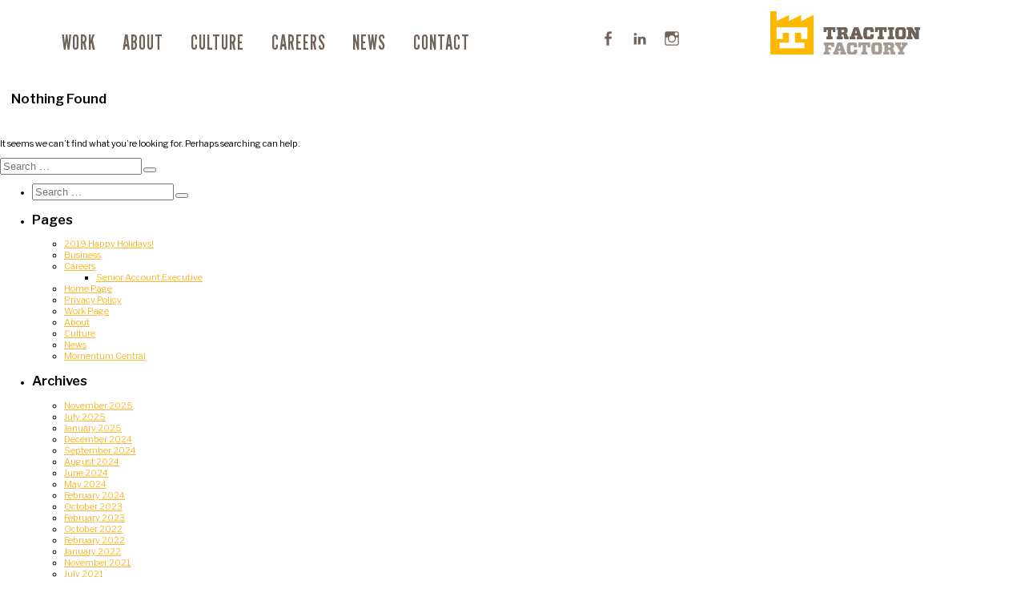

--- FILE ---
content_type: text/html; charset=UTF-8
request_url: http://tractionfactory.com/tag/marketing/
body_size: 7871
content:
<!DOCTYPE html>
<html lang="en-US">
<head>
	
	<!-- Global site tag (gtag.js) - Google Analytics -->
	<script async src="https://www.googletagmanager.com/gtag/js?id=G-9B4H0J1W7S"></script>
	<script>
	window.dataLayer = window.dataLayer || [];
	function gtag(){dataLayer.push(arguments);}
	gtag('js', new Date());

	gtag('config', 'G-9B4H0J1W7S');
	</script>
	
	<meta charset="UTF-8">
	<meta name="viewport" content="width=device-width, initial-scale=1">
	<link rel="profile" href="http://gmpg.org/xfn/11">
		<title>Marketing &#8211; Traction Factory</title>
<meta name='robots' content='max-image-preview:large' />
<link rel='dns-prefetch' href='//tractionfactory.com' />
<link rel='dns-prefetch' href='//www.google.com' />
<link rel='dns-prefetch' href='//s.w.org' />
<link rel="alternate" type="application/rss+xml" title="Traction Factory &raquo; Marketing Tag Feed" href="http://tractionfactory.com/tag/marketing/feed/" />
		<script type="text/javascript">
			window._wpemojiSettings = {"baseUrl":"https:\/\/s.w.org\/images\/core\/emoji\/13.1.0\/72x72\/","ext":".png","svgUrl":"https:\/\/s.w.org\/images\/core\/emoji\/13.1.0\/svg\/","svgExt":".svg","source":{"concatemoji":"http:\/\/tractionfactory.com\/wp-includes\/js\/wp-emoji-release.min.js?ver=5.8.1"}};
			!function(e,a,t){var n,r,o,i=a.createElement("canvas"),p=i.getContext&&i.getContext("2d");function s(e,t){var a=String.fromCharCode;p.clearRect(0,0,i.width,i.height),p.fillText(a.apply(this,e),0,0);e=i.toDataURL();return p.clearRect(0,0,i.width,i.height),p.fillText(a.apply(this,t),0,0),e===i.toDataURL()}function c(e){var t=a.createElement("script");t.src=e,t.defer=t.type="text/javascript",a.getElementsByTagName("head")[0].appendChild(t)}for(o=Array("flag","emoji"),t.supports={everything:!0,everythingExceptFlag:!0},r=0;r<o.length;r++)t.supports[o[r]]=function(e){if(!p||!p.fillText)return!1;switch(p.textBaseline="top",p.font="600 32px Arial",e){case"flag":return s([127987,65039,8205,9895,65039],[127987,65039,8203,9895,65039])?!1:!s([55356,56826,55356,56819],[55356,56826,8203,55356,56819])&&!s([55356,57332,56128,56423,56128,56418,56128,56421,56128,56430,56128,56423,56128,56447],[55356,57332,8203,56128,56423,8203,56128,56418,8203,56128,56421,8203,56128,56430,8203,56128,56423,8203,56128,56447]);case"emoji":return!s([10084,65039,8205,55357,56613],[10084,65039,8203,55357,56613])}return!1}(o[r]),t.supports.everything=t.supports.everything&&t.supports[o[r]],"flag"!==o[r]&&(t.supports.everythingExceptFlag=t.supports.everythingExceptFlag&&t.supports[o[r]]);t.supports.everythingExceptFlag=t.supports.everythingExceptFlag&&!t.supports.flag,t.DOMReady=!1,t.readyCallback=function(){t.DOMReady=!0},t.supports.everything||(n=function(){t.readyCallback()},a.addEventListener?(a.addEventListener("DOMContentLoaded",n,!1),e.addEventListener("load",n,!1)):(e.attachEvent("onload",n),a.attachEvent("onreadystatechange",function(){"complete"===a.readyState&&t.readyCallback()})),(n=t.source||{}).concatemoji?c(n.concatemoji):n.wpemoji&&n.twemoji&&(c(n.twemoji),c(n.wpemoji)))}(window,document,window._wpemojiSettings);
		</script>
		<style type="text/css">
img.wp-smiley,
img.emoji {
	display: inline !important;
	border: none !important;
	box-shadow: none !important;
	height: 1em !important;
	width: 1em !important;
	margin: 0 .07em !important;
	vertical-align: -0.1em !important;
	background: none !important;
	padding: 0 !important;
}
</style>
	<link rel='stylesheet' id='wp-block-library-css'  href='http://tractionfactory.com/wp-includes/css/dist/block-library/style.min.css?ver=5.8.1' type='text/css' media='all' />
<!--[if lt IE 9]>
<script type='text/javascript' src='http://tractionfactory.com/wp-content/themes/traction_factory/js/html5.js?ver=3.7.3' id='tf-html5-js'></script>
<![endif]-->
<link rel="https://api.w.org/" href="http://tractionfactory.com/wp-json/" /><link rel="alternate" type="application/json" href="http://tractionfactory.com/wp-json/wp/v2/tags/126" /><link rel="EditURI" type="application/rsd+xml" title="RSD" href="http://tractionfactory.com/xmlrpc.php?rsd" />
<link rel="wlwmanifest" type="application/wlwmanifest+xml" href="http://tractionfactory.com/wp-includes/wlwmanifest.xml" /> 
<meta name="generator" content="WordPress 5.8.1" />

	<link rel="stylesheet" href="http://tractionfactory.com/wp-content/themes/traction_factory/style.css">
	<script src="http://tractionfactory.com/wp-content/themes/traction_factory/js/jquery-3.1.1.min.js"></script>

	<!-- OG META DATA -->
		<meta property="og:url"         content=""/>
	<meta property="og:type"        content="website" />
	<meta property="og:title"       content="" />
	<meta property="og:description" content="" />
	<meta property="og:image"       content=""/>

	<!-- End OG Meta -->


<!-- Facebook Pixel Code -->
<script>
!function(f,b,e,v,n,t,s)
{if(f.fbq)return;n=f.fbq=function(){n.callMethod?
n.callMethod.apply(n,arguments):n.queue.push(arguments)};
if(!f._fbq)f._fbq=n;n.push=n;n.loaded=!0;n.version='2.0';
n.queue=[];t=b.createElement(e);t.async=!0;
t.src=v;s=b.getElementsByTagName(e)[0];
s.parentNode.insertBefore(t,s)}(window,document,'script',
'https://connect.facebook.net/en_US/fbevents.js');
fbq('init', '477339816119387');
fbq('track', 'PageView');
</script>
<noscript>
<img height="1" width="1"
src="https://www.facebook.com/tr?id=477339816119387&ev=PageView
&noscript=1"/>
</noscript>
<!-- End Facebook Pixel Code -->

<link rel="icon" type="image/png" href="/wp-content/uploads/2020/05/logo.png">
<script src="/wp-content/themes/traction_factory/js/magnify.js" ></script>
<script src="/wp-content/themes/traction_factory/js/jquery.magnify-mobile.js"></script> 
<script src="/wp-content/themes/traction_factory/js/vanilla-js-carousel.min.js"></script> 
<link rel="stylesheet" href="/wp-content/themes/traction_factory/js/vanilla-js-carousel.css">


</head>


<body class="archive tag tag-marketing tag-126 no-font-loaded" >
<div id="shell">
	<header>
				<nav id="site-navigation" class="nav vlight" role="navigation">
			<ul id="menu-primary-navigation" class="menu"><li id="menu-item-1841" class="menu-item menu-item-type-custom menu-item-object-custom menu-item-1841"><a href="/work/">Work</a></li>
<li id="menu-item-1859" class="menu-item menu-item-type-post_type menu-item-object-page menu-item-1859"><a href="http://tractionfactory.com/about/">About</a></li>
<li id="menu-item-1837" class="menu-item menu-item-type-post_type menu-item-object-page menu-item-1837"><a href="http://tractionfactory.com/culture/">Culture</a></li>
<li id="menu-item-1860" class="menu-item menu-item-type-post_type menu-item-object-page menu-item-1860"><a href="http://tractionfactory.com/careers/">Careers</a></li>
<li id="menu-item-1858" class="menu-item menu-item-type-post_type menu-item-object-page current_page_parent menu-item-1858"><a href="http://tractionfactory.com/news/">News</a></li>
<li id="menu-item-1857" class="menu-item menu-item-type-post_type menu-item-object-page menu-item-1857"><a href="http://tractionfactory.com/contact/">Contact</a></li>
</ul>		</nav><!-- .main-navigation -->
		
				<nav id="social-navigation" class="socialnav" role="navigation">
			<ul id="menu-social" class="menu"><li id="menu-item-1881" class="menu-item menu-item-type-custom menu-item-object-custom menu-item-1881"><a href="https://www.facebook.com/tractionfactory/"><span class="genericon genericon-facebook-alt"></span></a></li>
<li id="menu-item-1883" class="menu-item menu-item-type-custom menu-item-object-custom menu-item-1883"><a href="https://www.linkedin.com/company/traction-factory"><span class="genericon genericon-linkedin"></span></a></li>
<li id="menu-item-1884" class="menu-item menu-item-type-custom menu-item-object-custom menu-item-1884"><a href="https://www.instagram.com/tractionfactory/"><span class="genericon genericon-instagram"></span></a></li>
</ul>		</nav><!-- .social-navigation -->
		
		<div id="mobile-menu">
			<div class="mobilenavicon" onclick="mm()">+</div>
		</div>

		<div id="logo">
			<a href="/"><svg xmlns="http://www.w3.org/2000/svg" version="1.1" id="Layer_1" x="0px" y="0px" viewBox="0 0 326.1 94.2" xml:space="preserve" enable-background="new 0 0 326.1 94.2"><style type="text/css"> .st0{fill:#FFB700;} .st1{fill:#706259;} .st2{fill:#A79C94;}</style><g><path class="st0" d="M67.3 21.5V8.1L40.4 21.5V8.1L13.5 21.5V0H0v94.2h94.2V8.1L67.3 21.5zM80.7 60.6H67.3V47.1H53.8v21.5H74v12.1H20.2V68.6h20.2V47.1H26.9v13.5H13.5V35h67.3V60.6z"/><g><path class="st1" d="M135.7 55.1v5.8h-13.6v-5.8h3V40.5H122v4.8h-5.9V34.9h25.6v10.4h-5.9v-4.8h-3.1v14.6H135.7z"/><path class="st1" d="M168.1 55.1h2.5v5.8h-6.9c-1.6 0-2.1-0.3-2.6-0.7 -0.6-0.6-0.9-1.5-1-5.8 -0.1-1.9-0.2-2.4-0.6-2.8 -0.3-0.3-0.8-0.5-2-0.5h-2.7v4h2.8v5.8h-13.2v-5.8h2.7V40.7h-2.7v-5.8h17.7c2.2 0 3.7 0.4 4.7 1.4 1.2 1.2 1.5 2.6 1.5 5.8 0 4.6-1.2 5.7-4.2 6.3v0.1c2.6 0.6 3.8 1.4 3.9 5.2C168 54.1 168 54.6 168.1 55.1zM158.2 45.7c1.1 0 1.5-0.1 1.7-0.3 0.3-0.4 0.4-0.9 0.4-2.3 0-1.3-0.1-1.9-0.4-2.3 -0.2-0.2-0.6-0.3-1.7-0.3h-3.4v5.1H158.2z"/><path class="st1" d="M172.8 60.9v-5.8h2.2l6.1-17.9c0.6-1.8 1.3-2.5 3.1-2.5h5.3c1.8 0 2.5 0.6 3.1 2.5l6.1 17.9h2.2v5.8h-12.7v-5.7h2.4l-0.6-2.2h-6.6l-0.6 2.2h2.4v5.7H172.8zM184.6 47.6h3.8l-1.7-6h-0.4L184.6 47.6z"/><path class="st1" d="M209.6 60.9c-2.7 0-3.8-0.4-4.8-1.4 -1.5-1.5-2.4-4.4-2.4-11.6s0.9-10.1 2.4-11.6c1-1 2.1-1.4 4.8-1.4h8.9c2.5 0 3.9 0.3 4.9 1.3 1.4 1.4 1.8 4.2 1.9 9h-7.5c-0.1-3.1-0.2-3.8-0.4-4 -0.2-0.2-0.6-0.3-1.6-0.3h-3.2c-1.2 0-1.5 0.1-1.7 0.3 -0.3 0.3-0.4 1.1-0.4 6.8 0 5.7 0.2 6.5 0.4 6.8 0.2 0.2 0.6 0.3 1.7 0.3h3.2c1.1 0 1.4-0.1 1.6-0.3 0.3-0.3 0.3-0.8 0.4-4.2h7.5c-0.1 4.8-0.5 7.7-1.9 9.1 -1 1-2.3 1.3-4.9 1.3H209.6z"/><path class="st1" d="M247.4 55.1v5.8h-13.6v-5.8h3V40.5h-3.1v4.8h-5.9V34.9h25.6v10.4h-5.9v-4.8h-3.1v14.6H247.4z"/><path class="st1" d="M269.4 55.1v5.8h-13.3v-5.8h2.9V40.7h-2.9v-5.8h13.3v5.8h-2.9v14.4H269.4z"/><path class="st1" d="M288.2 34.9c2.7 0 3.8 0.4 4.8 1.4 1.5 1.5 2.4 4.4 2.4 11.6S294.5 58 293 59.5c-1 1-2.1 1.4-4.8 1.4h-9.1c-2.7 0-3.8-0.4-4.8-1.4 -1.5-1.5-2.4-4.4-2.4-11.6s0.9-10.1 2.4-11.6c1-1 2.1-1.4 4.8-1.4H288.2zM280.4 54.6c0.2 0.2 0.6 0.3 1.7 0.3h3.1c1.1 0 1.5-0.1 1.7-0.3 0.3-0.3 0.4-1.1 0.4-6.8 0-5.7-0.2-6.5-0.4-6.8 -0.2-0.2-0.6-0.3-1.7-0.3h-3.1c-1.1 0-1.5 0.1-1.7 0.3 -0.3 0.3-0.4 1.1-0.4 6.8C279.9 53.6 280.1 54.4 280.4 54.6z"/><path class="st1" d="M316.6 40.7H314v-5.8h12.1v5.8h-2.7v20.2h-6.4c-1.7 0-2.3-0.4-3.1-1.9L307 46.1h-0.2v9h2.7v5.8h-12.4v-5.8h2.7V40.7h-2.7v-5.8h9.9c1.7 0 2.3 0.4 3.1 1.9l6.1 11.4h0.2V40.7z"/><path class="st2" d="M116.2 74v-5.8h22.8v9.4h-6.5v-3.6h-6v4.8h5.4v5.3h-5.4v4.3h2.9v5.8h-13.3v-5.8h2.7V74H116.2z"/><path class="st2" d="M136.9 94.2v-5.8h2.2l6.1-17.9c0.6-1.8 1.3-2.5 3.1-2.5h5.3c1.8 0 2.5 0.6 3.1 2.5l6.1 17.9h2.2v5.8h-12.7v-5.7h2.4l-0.6-2.2h-6.6l-0.6 2.2h2.4v5.7H136.9zM148.7 80.9h3.8l-1.7-6h-0.4L148.7 80.9z"/><path class="st2" d="M173.7 94.2c-2.7 0-3.8-0.4-4.8-1.4 -1.5-1.5-2.4-4.4-2.4-11.6s0.9-10.1 2.4-11.6c1-1 2.1-1.4 4.8-1.4h8.9c2.5 0 3.9 0.3 4.9 1.3 1.4 1.4 1.8 4.2 1.9 9h-7.5c-0.1-3.1-0.2-3.8-0.4-4 -0.2-0.2-0.6-0.3-1.6-0.3h-3.2c-1.2 0-1.5 0.1-1.7 0.3 -0.3 0.3-0.4 1.1-0.4 6.8 0 5.7 0.2 6.5 0.4 6.8 0.2 0.2 0.6 0.3 1.7 0.3h3.2c1.1 0 1.4-0.1 1.6-0.3 0.3-0.3 0.3-0.8 0.4-4.2h7.5c-0.1 4.8-0.5 7.7-1.9 9.1 -1 1-2.3 1.3-4.9 1.3H173.7z"/><path class="st2" d="M211.4 88.4v5.8h-13.6v-5.8h3V73.8h-3.1v4.8h-5.9V68.2h25.6v10.4h-5.9v-4.8h-3.1v14.6H211.4z"/><path class="st2" d="M236.1 68.2c2.7 0 3.8 0.4 4.8 1.4 1.5 1.5 2.4 4.4 2.4 11.6s-0.9 10.1-2.4 11.6c-1 1-2.1 1.4-4.8 1.4H227c-2.7 0-3.8-0.4-4.8-1.4 -1.5-1.5-2.4-4.4-2.4-11.6s0.9-10.1 2.4-11.6c1-1 2.1-1.4 4.8-1.4H236.1zM228.3 88c0.2 0.2 0.6 0.3 1.7 0.3h3.1c1.1 0 1.5-0.1 1.7-0.3 0.3-0.3 0.4-1.1 0.4-6.8 0-5.7-0.2-6.5-0.4-6.8 -0.2-0.2-0.6-0.3-1.7-0.3H230c-1.1 0-1.5 0.1-1.7 0.3 -0.3 0.3-0.4 1.1-0.4 6.8C227.8 86.9 228 87.7 228.3 88z"/><path class="st2" d="M269.4 88.4h2.5v5.8H265c-1.6 0-2.1-0.3-2.6-0.7 -0.6-0.6-0.9-1.5-1-5.8 -0.1-1.9-0.2-2.4-0.6-2.8 -0.3-0.3-0.8-0.5-2-0.5h-2.7v4h2.8v5.8h-13.2v-5.8h2.7V74h-2.7v-5.8h17.7c2.2 0 3.7 0.4 4.7 1.4 1.2 1.2 1.5 2.6 1.5 5.8 0 4.6-1.2 5.7-4.2 6.3v0.1c2.6 0.6 3.8 1.4 3.9 5.2C269.3 87.4 269.4 88 269.4 88.4zM259.6 79c1.1 0 1.5-0.1 1.7-0.3 0.3-0.4 0.4-0.9 0.4-2.3 0-1.3-0.1-1.9-0.4-2.3 -0.2-0.2-0.6-0.3-1.7-0.3h-3.4V79H259.6z"/><path class="st2" d="M273.7 74h-2.2v-5.8h13.1v5.7h-2.3l2.9 4.5h0.1l3.1-4.5h-2.3v-5.7h12.5V74h-2.2l-7.7 10.3v4.2h2.9v5.8h-13.5v-5.8h2.9v-4L273.7 74z"/></g></g></svg></a>
		</div>

	</header>

	<div id="moveme">

	<div id="primary" class="content-area">
		<main id="main" class="site-main" role="main">

		
<section class="no-results not-found">
	<header class="page-header">
		<h1 class="page-title">Nothing Found</h1>
	</header><!-- .page-header -->

	<div class="page-content">
		
			<p>It seems we can&rsquo;t find what you&rsquo;re looking for. Perhaps searching can help.</p>
			
<form role="search" method="get" class="search-form" action="http://tractionfactory.com/">
	<label>
		<span class="screen-reader-text">Search for:</span>
		<input type="search" class="search-field" placeholder="Search &hellip;" value="" name="s" />
	</label>
	<button type="submit" class="search-submit"><span class="screen-reader-text">Search</span></button>
</form>

			</div><!-- .page-content -->
</section><!-- .no-results -->

		</main><!-- .site-main -->
	</div><!-- .content-area -->

	<div id="sidebar" role="complementary">
		<ul>
						<li>
				
<form role="search" method="get" class="search-form" action="http://tractionfactory.com/">
	<label>
		<span class="screen-reader-text">Search for:</span>
		<input type="search" class="search-field" placeholder="Search &hellip;" value="" name="s" />
	</label>
	<button type="submit" class="search-submit"><span class="screen-reader-text">Search</span></button>
</form>
			</li>

			<!-- Author information is disabled per default. Uncomment and fill in your details if you want to use it.
			<li><h2>Author</h2>
			<p>A little something about you, the author. Nothing lengthy, just an overview.</p>
			</li>
			-->

						</ul>
		<ul role="navigation">
				<li class="pagenav"><h2>Pages</h2><ul><li class="page_item page-item-2709"><a href="http://tractionfactory.com/2019happyholidays/">2019 Happy Holidays!</a></li>
<li class="page_item page-item-1788"><a href="http://tractionfactory.com/business/">Business</a></li>
<li class="page_item page-item-1450 page_item_has_children"><a href="http://tractionfactory.com/careers/">Careers</a>
<ul class='children'>
	<li class="page_item page-item-2221"><a href="http://tractionfactory.com/careers/senior-account-executive/">Senior Account Executive</a></li>
</ul>
</li>
<li class="page_item page-item-1835"><a href="http://tractionfactory.com/">Home Page</a></li>
<li class="page_item page-item-5391"><a href="http://tractionfactory.com/privacy-policy/">Privacy Policy</a></li>
<li class="page_item page-item-40"><a href="http://tractionfactory.com/work/">Work Page</a></li>
<li class="page_item page-item-7"><a href="http://tractionfactory.com/about/">About</a></li>
<li class="page_item page-item-11"><a href="http://tractionfactory.com/culture/">Culture</a></li>
<li class="page_item page-item-13 current_page_parent"><a href="http://tractionfactory.com/news/">News</a></li>
<li class="page_item page-item-15"><a href="http://tractionfactory.com/contact/">Momentum Central</a></li>
</ul></li>
			<li><h2>Archives</h2>
				<ul>
					<li><a href='http://tractionfactory.com/2025/11/'>November 2025</a></li>
	<li><a href='http://tractionfactory.com/2025/07/'>July 2025</a></li>
	<li><a href='http://tractionfactory.com/2025/01/'>January 2025</a></li>
	<li><a href='http://tractionfactory.com/2024/12/'>December 2024</a></li>
	<li><a href='http://tractionfactory.com/2024/09/'>September 2024</a></li>
	<li><a href='http://tractionfactory.com/2024/08/'>August 2024</a></li>
	<li><a href='http://tractionfactory.com/2024/06/'>June 2024</a></li>
	<li><a href='http://tractionfactory.com/2024/05/'>May 2024</a></li>
	<li><a href='http://tractionfactory.com/2024/02/'>February 2024</a></li>
	<li><a href='http://tractionfactory.com/2023/10/'>October 2023</a></li>
	<li><a href='http://tractionfactory.com/2023/02/'>February 2023</a></li>
	<li><a href='http://tractionfactory.com/2022/10/'>October 2022</a></li>
	<li><a href='http://tractionfactory.com/2022/02/'>February 2022</a></li>
	<li><a href='http://tractionfactory.com/2022/01/'>January 2022</a></li>
	<li><a href='http://tractionfactory.com/2021/11/'>November 2021</a></li>
	<li><a href='http://tractionfactory.com/2021/07/'>July 2021</a></li>
	<li><a href='http://tractionfactory.com/2021/05/'>May 2021</a></li>
	<li><a href='http://tractionfactory.com/2021/02/'>February 2021</a></li>
	<li><a href='http://tractionfactory.com/2020/11/'>November 2020</a></li>
	<li><a href='http://tractionfactory.com/2020/10/'>October 2020</a></li>
	<li><a href='http://tractionfactory.com/2020/08/'>August 2020</a></li>
	<li><a href='http://tractionfactory.com/2020/04/'>April 2020</a></li>
	<li><a href='http://tractionfactory.com/2020/02/'>February 2020</a></li>
	<li><a href='http://tractionfactory.com/2019/07/'>July 2019</a></li>
	<li><a href='http://tractionfactory.com/2019/05/'>May 2019</a></li>
	<li><a href='http://tractionfactory.com/2019/04/'>April 2019</a></li>
	<li><a href='http://tractionfactory.com/2019/03/'>March 2019</a></li>
	<li><a href='http://tractionfactory.com/2019/02/'>February 2019</a></li>
	<li><a href='http://tractionfactory.com/2018/10/'>October 2018</a></li>
	<li><a href='http://tractionfactory.com/2018/09/'>September 2018</a></li>
	<li><a href='http://tractionfactory.com/2018/08/'>August 2018</a></li>
	<li><a href='http://tractionfactory.com/2018/06/'>June 2018</a></li>
	<li><a href='http://tractionfactory.com/2018/05/'>May 2018</a></li>
	<li><a href='http://tractionfactory.com/2018/04/'>April 2018</a></li>
	<li><a href='http://tractionfactory.com/2018/03/'>March 2018</a></li>
	<li><a href='http://tractionfactory.com/2018/02/'>February 2018</a></li>
	<li><a href='http://tractionfactory.com/2017/12/'>December 2017</a></li>
	<li><a href='http://tractionfactory.com/2017/11/'>November 2017</a></li>
	<li><a href='http://tractionfactory.com/2017/10/'>October 2017</a></li>
	<li><a href='http://tractionfactory.com/2017/09/'>September 2017</a></li>
	<li><a href='http://tractionfactory.com/2017/06/'>June 2017</a></li>
	<li><a href='http://tractionfactory.com/2017/03/'>March 2017</a></li>
	<li><a href='http://tractionfactory.com/2017/02/'>February 2017</a></li>
	<li><a href='http://tractionfactory.com/2017/01/'>January 2017</a></li>
	<li><a href='http://tractionfactory.com/2016/12/'>December 2016</a></li>
	<li><a href='http://tractionfactory.com/2016/10/'>October 2016</a></li>
	<li><a href='http://tractionfactory.com/2016/09/'>September 2016</a></li>
	<li><a href='http://tractionfactory.com/2016/07/'>July 2016</a></li>
	<li><a href='http://tractionfactory.com/2016/06/'>June 2016</a></li>
	<li><a href='http://tractionfactory.com/2016/05/'>May 2016</a></li>
	<li><a href='http://tractionfactory.com/2016/04/'>April 2016</a></li>
	<li><a href='http://tractionfactory.com/2016/03/'>March 2016</a></li>
				</ul>
			</li>

				<li class="categories"><h2>Categories</h2><ul>	<li class="cat-item cat-item-2"><a href="http://tractionfactory.com/category/awards/">Awards</a> (33)
</li>
	<li class="cat-item cat-item-3"><a href="http://tractionfactory.com/category/brand-activation/">Brand Activation</a> (2)
</li>
	<li class="cat-item cat-item-141"><a href="http://tractionfactory.com/category/community-engagement/">Community Engagement</a> (2)
</li>
	<li class="cat-item cat-item-5"><a href="http://tractionfactory.com/category/creative-thoughts/">Creative Thoughts</a> (7)
</li>
	<li class="cat-item cat-item-6"><a href="http://tractionfactory.com/category/good-deeds/">Good Deeds</a> (9)
</li>
	<li class="cat-item cat-item-7"><a href="http://tractionfactory.com/category/news-today/">News Today</a> (6)
</li>
	<li class="cat-item cat-item-8"><a href="http://tractionfactory.com/category/passion/">Passion</a> (5)
</li>
	<li class="cat-item cat-item-9"><a href="http://tractionfactory.com/category/social-media/">Social Media</a> (2)
</li>
	<li class="cat-item cat-item-10"><a href="http://tractionfactory.com/category/this-is-it/">This Is It</a> (2)
</li>
	<li class="cat-item cat-item-1"><a href="http://tractionfactory.com/category/uncategorized/">Uncategorized</a> (1)
</li>
</ul></li>		</ul>
		<ul>
				
					</ul>
	</div>
		<footer id="colophon" class="site-footer" role="contentinfo">

			<div id="address">
				<span class="bold">Traction Factory</span>
				<span>247 S. Water Street</span>
				<span>Milwaukee, Wisconsin 53204</span>
				<span class="bold">414.944.0900</span>
			</div>


							<nav id="footer-site-navigation" class="nav vlight"  role="navigation">
					<ul id="menu-primary-navigation-1" class="menu"><li class="menu-item menu-item-type-custom menu-item-object-custom menu-item-1841"><a href="/work/">Work</a></li>
<li class="menu-item menu-item-type-post_type menu-item-object-page menu-item-1859"><a href="http://tractionfactory.com/about/">About</a></li>
<li class="menu-item menu-item-type-post_type menu-item-object-page menu-item-1837"><a href="http://tractionfactory.com/culture/">Culture</a></li>
<li class="menu-item menu-item-type-post_type menu-item-object-page menu-item-1860"><a href="http://tractionfactory.com/careers/">Careers</a></li>
<li class="menu-item menu-item-type-post_type menu-item-object-page current_page_parent menu-item-1858"><a href="http://tractionfactory.com/news/">News</a></li>
<li class="menu-item menu-item-type-post_type menu-item-object-page menu-item-1857"><a href="http://tractionfactory.com/contact/">Contact</a></li>
</ul>				</nav><!-- .main-navigation -->
			
							<nav id="footer-social-navigation" class="socialnav" role="navigation" >
					<ul id="menu-social-1" class="menu"><li class="menu-item menu-item-type-custom menu-item-object-custom menu-item-1881"><a href="https://www.facebook.com/tractionfactory/"><span class="genericon genericon-facebook-alt"></span></a></li>
<li class="menu-item menu-item-type-custom menu-item-object-custom menu-item-1883"><a href="https://www.linkedin.com/company/traction-factory"><span class="genericon genericon-linkedin"></span></a></li>
<li class="menu-item menu-item-type-custom menu-item-object-custom menu-item-1884"><a href="https://www.instagram.com/tractionfactory/"><span class="genericon genericon-instagram"></span></a></li>
</ul>				</nav><!-- .social-navigation -->
					</footer><!-- .site-footer -->
		</div>
</div><!-- #shell -->



<script>


	//scrollevent function variables set
	var last_known_scroll_position = 0;
	var ticking = false;

	//scrollevent listener
	window.addEventListener('scroll', function(e) {
	  last_known_scroll_position = window.scrollY;
	  if (!ticking) {
		window.requestAnimationFrame(function() {
		  onscrolling(last_known_scroll_position);
		  ticking = false;
		});
	  }
	  ticking = true;
	});

	// fire function on scroll
	function onscrolling(scroll_pos) {
		var el = document.querySelector(".mobilenavicon");

		if (scroll_pos > 20) {
			el.classList.add("mniscrolled");
		}
		else
		{
			el.classList.remove("mniscrolled");
		}
	}


	//mobile nav on
	var mno = false;


	function mm()
	{

		var mmel = document.querySelector("#moveme");

		var mmnav = document.querySelector("#menu-primary-navigation");
		var mmicon = document.querySelector("#mobile-menu");
		var mmlogo = document.querySelector("#logo");
		var mmsoc = document.querySelector("#menu-social");
		var mmicontxt = document.querySelector(".mobilenavicon");


		if (mno == true)
		{
			mmel.classList.remove("mobilemove");
			mmicon.classList.remove("mobilemove");
			mmlogo.classList.remove("mobilemove");

			mmnav.classList.remove("mobileopen");
			mmsoc.classList.remove("mobileopen");
			mmnav.classList.remove("fade-in");
			mmicontxt.innerHTML = "+";
			mno = false;
		}
		else
		{

			mmel.classList.add("mobilemove");
			mmicon.classList.add("mobilemove");
			mmlogo.classList.add("mobilemove");

			mmnav.classList.add("mobileopen");
			mmsoc.classList.add("mobileopen");
			mmicontxt.innerHTML = "–";
			mmnav.classList.add("mmfade");

			mno = true;
		}
	}


	function hideit(ev) {
		var elhideit = ev.target;
		elhideit.classList.add("hideme");
	}

	function showit(ev2) {
		var elshowit = ev2.target;
		elshowit.classList.remove("hideme");
	}





</script>



<script type='text/javascript' src='http://tractionfactory.com/wp-includes/js/dist/vendor/regenerator-runtime.min.js?ver=0.13.7' id='regenerator-runtime-js'></script>
<script type='text/javascript' src='http://tractionfactory.com/wp-includes/js/dist/vendor/wp-polyfill.min.js?ver=3.15.0' id='wp-polyfill-js'></script>
<script type='text/javascript' id='contact-form-7-js-extra'>
/* <![CDATA[ */
var wpcf7 = {"api":{"root":"http:\/\/tractionfactory.com\/wp-json\/","namespace":"contact-form-7\/v1"}};
/* ]]> */
</script>
<script type='text/javascript' src='http://tractionfactory.com/wp-content/plugins/contact-form-7/includes/js/index.js?ver=5.4.2' id='contact-form-7-js'></script>
<script type='text/javascript' src='https://www.google.com/recaptcha/api.js?render=6LcNBsgbAAAAAAb2FHwVyufItt6pbUBTHlKrj4Ze&#038;ver=3.0' id='google-recaptcha-js'></script>
<script type='text/javascript' id='wpcf7-recaptcha-js-extra'>
/* <![CDATA[ */
var wpcf7_recaptcha = {"sitekey":"6LcNBsgbAAAAAAb2FHwVyufItt6pbUBTHlKrj4Ze","actions":{"homepage":"homepage","contactform":"contactform"}};
/* ]]> */
</script>
<script type='text/javascript' src='http://tractionfactory.com/wp-content/plugins/contact-form-7/modules/recaptcha/index.js?ver=5.4.2' id='wpcf7-recaptcha-js'></script>
<link rel="stylesheet" type="text/css" href="https://cloud.typography.com/6084534/6526972/css/fonts.css" />
<script src="http://tractionfactory.com/wp-content/themes/traction_factory/js/anime.min.js"></script>
<script src="http://tractionfactory.com/wp-content/themes/traction_factory/js/main.js"></script>
<script src="http://tractionfactory.com/wp-content/themes/traction_factory/js/jquery.bxslider.min.js"></script>
<script src="http://tractionfactory.com/wp-content/themes/traction_factory/js/mdb.min.js"></script>


<script>
jQuery(document).ready(function( $ ) {
	function explode(){
$('html').delay(200).addClass("webfontloaded");
}
setTimeout(explode, 200);
            })



</script>

<script type="text/javascript">
_linkedin_partner_id = "497098";
window._linkedin_data_partner_ids = window._linkedin_data_partner_ids || [];
window._linkedin_data_partner_ids.push(_linkedin_partner_id);
</script><script type="text/javascript">
(function(){var s = document.getElementsByTagName("script")[0];
var b = document.createElement("script");
b.type = "text/javascript";b.async = true;
b.src = "https://snap.licdn.com/li.lms-analytics/insight.min.js";
s.parentNode.insertBefore(b, s);})();
</script>
<noscript>
<img height="1" width="1" style="display:none;" alt=""
src="https://dc.ads.linkedin.com/collect/?pid=497098&fmt=gif" />
</noscript>


</body>
</html>


--- FILE ---
content_type: text/html; charset=utf-8
request_url: https://www.google.com/recaptcha/api2/anchor?ar=1&k=6LcNBsgbAAAAAAb2FHwVyufItt6pbUBTHlKrj4Ze&co=aHR0cDovL3RyYWN0aW9uZmFjdG9yeS5jb206ODA.&hl=en&v=PoyoqOPhxBO7pBk68S4YbpHZ&size=invisible&anchor-ms=40000&execute-ms=30000&cb=fnnlxyfv3fa
body_size: 48453
content:
<!DOCTYPE HTML><html dir="ltr" lang="en"><head><meta http-equiv="Content-Type" content="text/html; charset=UTF-8">
<meta http-equiv="X-UA-Compatible" content="IE=edge">
<title>reCAPTCHA</title>
<style type="text/css">
/* cyrillic-ext */
@font-face {
  font-family: 'Roboto';
  font-style: normal;
  font-weight: 400;
  font-stretch: 100%;
  src: url(//fonts.gstatic.com/s/roboto/v48/KFO7CnqEu92Fr1ME7kSn66aGLdTylUAMa3GUBHMdazTgWw.woff2) format('woff2');
  unicode-range: U+0460-052F, U+1C80-1C8A, U+20B4, U+2DE0-2DFF, U+A640-A69F, U+FE2E-FE2F;
}
/* cyrillic */
@font-face {
  font-family: 'Roboto';
  font-style: normal;
  font-weight: 400;
  font-stretch: 100%;
  src: url(//fonts.gstatic.com/s/roboto/v48/KFO7CnqEu92Fr1ME7kSn66aGLdTylUAMa3iUBHMdazTgWw.woff2) format('woff2');
  unicode-range: U+0301, U+0400-045F, U+0490-0491, U+04B0-04B1, U+2116;
}
/* greek-ext */
@font-face {
  font-family: 'Roboto';
  font-style: normal;
  font-weight: 400;
  font-stretch: 100%;
  src: url(//fonts.gstatic.com/s/roboto/v48/KFO7CnqEu92Fr1ME7kSn66aGLdTylUAMa3CUBHMdazTgWw.woff2) format('woff2');
  unicode-range: U+1F00-1FFF;
}
/* greek */
@font-face {
  font-family: 'Roboto';
  font-style: normal;
  font-weight: 400;
  font-stretch: 100%;
  src: url(//fonts.gstatic.com/s/roboto/v48/KFO7CnqEu92Fr1ME7kSn66aGLdTylUAMa3-UBHMdazTgWw.woff2) format('woff2');
  unicode-range: U+0370-0377, U+037A-037F, U+0384-038A, U+038C, U+038E-03A1, U+03A3-03FF;
}
/* math */
@font-face {
  font-family: 'Roboto';
  font-style: normal;
  font-weight: 400;
  font-stretch: 100%;
  src: url(//fonts.gstatic.com/s/roboto/v48/KFO7CnqEu92Fr1ME7kSn66aGLdTylUAMawCUBHMdazTgWw.woff2) format('woff2');
  unicode-range: U+0302-0303, U+0305, U+0307-0308, U+0310, U+0312, U+0315, U+031A, U+0326-0327, U+032C, U+032F-0330, U+0332-0333, U+0338, U+033A, U+0346, U+034D, U+0391-03A1, U+03A3-03A9, U+03B1-03C9, U+03D1, U+03D5-03D6, U+03F0-03F1, U+03F4-03F5, U+2016-2017, U+2034-2038, U+203C, U+2040, U+2043, U+2047, U+2050, U+2057, U+205F, U+2070-2071, U+2074-208E, U+2090-209C, U+20D0-20DC, U+20E1, U+20E5-20EF, U+2100-2112, U+2114-2115, U+2117-2121, U+2123-214F, U+2190, U+2192, U+2194-21AE, U+21B0-21E5, U+21F1-21F2, U+21F4-2211, U+2213-2214, U+2216-22FF, U+2308-230B, U+2310, U+2319, U+231C-2321, U+2336-237A, U+237C, U+2395, U+239B-23B7, U+23D0, U+23DC-23E1, U+2474-2475, U+25AF, U+25B3, U+25B7, U+25BD, U+25C1, U+25CA, U+25CC, U+25FB, U+266D-266F, U+27C0-27FF, U+2900-2AFF, U+2B0E-2B11, U+2B30-2B4C, U+2BFE, U+3030, U+FF5B, U+FF5D, U+1D400-1D7FF, U+1EE00-1EEFF;
}
/* symbols */
@font-face {
  font-family: 'Roboto';
  font-style: normal;
  font-weight: 400;
  font-stretch: 100%;
  src: url(//fonts.gstatic.com/s/roboto/v48/KFO7CnqEu92Fr1ME7kSn66aGLdTylUAMaxKUBHMdazTgWw.woff2) format('woff2');
  unicode-range: U+0001-000C, U+000E-001F, U+007F-009F, U+20DD-20E0, U+20E2-20E4, U+2150-218F, U+2190, U+2192, U+2194-2199, U+21AF, U+21E6-21F0, U+21F3, U+2218-2219, U+2299, U+22C4-22C6, U+2300-243F, U+2440-244A, U+2460-24FF, U+25A0-27BF, U+2800-28FF, U+2921-2922, U+2981, U+29BF, U+29EB, U+2B00-2BFF, U+4DC0-4DFF, U+FFF9-FFFB, U+10140-1018E, U+10190-1019C, U+101A0, U+101D0-101FD, U+102E0-102FB, U+10E60-10E7E, U+1D2C0-1D2D3, U+1D2E0-1D37F, U+1F000-1F0FF, U+1F100-1F1AD, U+1F1E6-1F1FF, U+1F30D-1F30F, U+1F315, U+1F31C, U+1F31E, U+1F320-1F32C, U+1F336, U+1F378, U+1F37D, U+1F382, U+1F393-1F39F, U+1F3A7-1F3A8, U+1F3AC-1F3AF, U+1F3C2, U+1F3C4-1F3C6, U+1F3CA-1F3CE, U+1F3D4-1F3E0, U+1F3ED, U+1F3F1-1F3F3, U+1F3F5-1F3F7, U+1F408, U+1F415, U+1F41F, U+1F426, U+1F43F, U+1F441-1F442, U+1F444, U+1F446-1F449, U+1F44C-1F44E, U+1F453, U+1F46A, U+1F47D, U+1F4A3, U+1F4B0, U+1F4B3, U+1F4B9, U+1F4BB, U+1F4BF, U+1F4C8-1F4CB, U+1F4D6, U+1F4DA, U+1F4DF, U+1F4E3-1F4E6, U+1F4EA-1F4ED, U+1F4F7, U+1F4F9-1F4FB, U+1F4FD-1F4FE, U+1F503, U+1F507-1F50B, U+1F50D, U+1F512-1F513, U+1F53E-1F54A, U+1F54F-1F5FA, U+1F610, U+1F650-1F67F, U+1F687, U+1F68D, U+1F691, U+1F694, U+1F698, U+1F6AD, U+1F6B2, U+1F6B9-1F6BA, U+1F6BC, U+1F6C6-1F6CF, U+1F6D3-1F6D7, U+1F6E0-1F6EA, U+1F6F0-1F6F3, U+1F6F7-1F6FC, U+1F700-1F7FF, U+1F800-1F80B, U+1F810-1F847, U+1F850-1F859, U+1F860-1F887, U+1F890-1F8AD, U+1F8B0-1F8BB, U+1F8C0-1F8C1, U+1F900-1F90B, U+1F93B, U+1F946, U+1F984, U+1F996, U+1F9E9, U+1FA00-1FA6F, U+1FA70-1FA7C, U+1FA80-1FA89, U+1FA8F-1FAC6, U+1FACE-1FADC, U+1FADF-1FAE9, U+1FAF0-1FAF8, U+1FB00-1FBFF;
}
/* vietnamese */
@font-face {
  font-family: 'Roboto';
  font-style: normal;
  font-weight: 400;
  font-stretch: 100%;
  src: url(//fonts.gstatic.com/s/roboto/v48/KFO7CnqEu92Fr1ME7kSn66aGLdTylUAMa3OUBHMdazTgWw.woff2) format('woff2');
  unicode-range: U+0102-0103, U+0110-0111, U+0128-0129, U+0168-0169, U+01A0-01A1, U+01AF-01B0, U+0300-0301, U+0303-0304, U+0308-0309, U+0323, U+0329, U+1EA0-1EF9, U+20AB;
}
/* latin-ext */
@font-face {
  font-family: 'Roboto';
  font-style: normal;
  font-weight: 400;
  font-stretch: 100%;
  src: url(//fonts.gstatic.com/s/roboto/v48/KFO7CnqEu92Fr1ME7kSn66aGLdTylUAMa3KUBHMdazTgWw.woff2) format('woff2');
  unicode-range: U+0100-02BA, U+02BD-02C5, U+02C7-02CC, U+02CE-02D7, U+02DD-02FF, U+0304, U+0308, U+0329, U+1D00-1DBF, U+1E00-1E9F, U+1EF2-1EFF, U+2020, U+20A0-20AB, U+20AD-20C0, U+2113, U+2C60-2C7F, U+A720-A7FF;
}
/* latin */
@font-face {
  font-family: 'Roboto';
  font-style: normal;
  font-weight: 400;
  font-stretch: 100%;
  src: url(//fonts.gstatic.com/s/roboto/v48/KFO7CnqEu92Fr1ME7kSn66aGLdTylUAMa3yUBHMdazQ.woff2) format('woff2');
  unicode-range: U+0000-00FF, U+0131, U+0152-0153, U+02BB-02BC, U+02C6, U+02DA, U+02DC, U+0304, U+0308, U+0329, U+2000-206F, U+20AC, U+2122, U+2191, U+2193, U+2212, U+2215, U+FEFF, U+FFFD;
}
/* cyrillic-ext */
@font-face {
  font-family: 'Roboto';
  font-style: normal;
  font-weight: 500;
  font-stretch: 100%;
  src: url(//fonts.gstatic.com/s/roboto/v48/KFO7CnqEu92Fr1ME7kSn66aGLdTylUAMa3GUBHMdazTgWw.woff2) format('woff2');
  unicode-range: U+0460-052F, U+1C80-1C8A, U+20B4, U+2DE0-2DFF, U+A640-A69F, U+FE2E-FE2F;
}
/* cyrillic */
@font-face {
  font-family: 'Roboto';
  font-style: normal;
  font-weight: 500;
  font-stretch: 100%;
  src: url(//fonts.gstatic.com/s/roboto/v48/KFO7CnqEu92Fr1ME7kSn66aGLdTylUAMa3iUBHMdazTgWw.woff2) format('woff2');
  unicode-range: U+0301, U+0400-045F, U+0490-0491, U+04B0-04B1, U+2116;
}
/* greek-ext */
@font-face {
  font-family: 'Roboto';
  font-style: normal;
  font-weight: 500;
  font-stretch: 100%;
  src: url(//fonts.gstatic.com/s/roboto/v48/KFO7CnqEu92Fr1ME7kSn66aGLdTylUAMa3CUBHMdazTgWw.woff2) format('woff2');
  unicode-range: U+1F00-1FFF;
}
/* greek */
@font-face {
  font-family: 'Roboto';
  font-style: normal;
  font-weight: 500;
  font-stretch: 100%;
  src: url(//fonts.gstatic.com/s/roboto/v48/KFO7CnqEu92Fr1ME7kSn66aGLdTylUAMa3-UBHMdazTgWw.woff2) format('woff2');
  unicode-range: U+0370-0377, U+037A-037F, U+0384-038A, U+038C, U+038E-03A1, U+03A3-03FF;
}
/* math */
@font-face {
  font-family: 'Roboto';
  font-style: normal;
  font-weight: 500;
  font-stretch: 100%;
  src: url(//fonts.gstatic.com/s/roboto/v48/KFO7CnqEu92Fr1ME7kSn66aGLdTylUAMawCUBHMdazTgWw.woff2) format('woff2');
  unicode-range: U+0302-0303, U+0305, U+0307-0308, U+0310, U+0312, U+0315, U+031A, U+0326-0327, U+032C, U+032F-0330, U+0332-0333, U+0338, U+033A, U+0346, U+034D, U+0391-03A1, U+03A3-03A9, U+03B1-03C9, U+03D1, U+03D5-03D6, U+03F0-03F1, U+03F4-03F5, U+2016-2017, U+2034-2038, U+203C, U+2040, U+2043, U+2047, U+2050, U+2057, U+205F, U+2070-2071, U+2074-208E, U+2090-209C, U+20D0-20DC, U+20E1, U+20E5-20EF, U+2100-2112, U+2114-2115, U+2117-2121, U+2123-214F, U+2190, U+2192, U+2194-21AE, U+21B0-21E5, U+21F1-21F2, U+21F4-2211, U+2213-2214, U+2216-22FF, U+2308-230B, U+2310, U+2319, U+231C-2321, U+2336-237A, U+237C, U+2395, U+239B-23B7, U+23D0, U+23DC-23E1, U+2474-2475, U+25AF, U+25B3, U+25B7, U+25BD, U+25C1, U+25CA, U+25CC, U+25FB, U+266D-266F, U+27C0-27FF, U+2900-2AFF, U+2B0E-2B11, U+2B30-2B4C, U+2BFE, U+3030, U+FF5B, U+FF5D, U+1D400-1D7FF, U+1EE00-1EEFF;
}
/* symbols */
@font-face {
  font-family: 'Roboto';
  font-style: normal;
  font-weight: 500;
  font-stretch: 100%;
  src: url(//fonts.gstatic.com/s/roboto/v48/KFO7CnqEu92Fr1ME7kSn66aGLdTylUAMaxKUBHMdazTgWw.woff2) format('woff2');
  unicode-range: U+0001-000C, U+000E-001F, U+007F-009F, U+20DD-20E0, U+20E2-20E4, U+2150-218F, U+2190, U+2192, U+2194-2199, U+21AF, U+21E6-21F0, U+21F3, U+2218-2219, U+2299, U+22C4-22C6, U+2300-243F, U+2440-244A, U+2460-24FF, U+25A0-27BF, U+2800-28FF, U+2921-2922, U+2981, U+29BF, U+29EB, U+2B00-2BFF, U+4DC0-4DFF, U+FFF9-FFFB, U+10140-1018E, U+10190-1019C, U+101A0, U+101D0-101FD, U+102E0-102FB, U+10E60-10E7E, U+1D2C0-1D2D3, U+1D2E0-1D37F, U+1F000-1F0FF, U+1F100-1F1AD, U+1F1E6-1F1FF, U+1F30D-1F30F, U+1F315, U+1F31C, U+1F31E, U+1F320-1F32C, U+1F336, U+1F378, U+1F37D, U+1F382, U+1F393-1F39F, U+1F3A7-1F3A8, U+1F3AC-1F3AF, U+1F3C2, U+1F3C4-1F3C6, U+1F3CA-1F3CE, U+1F3D4-1F3E0, U+1F3ED, U+1F3F1-1F3F3, U+1F3F5-1F3F7, U+1F408, U+1F415, U+1F41F, U+1F426, U+1F43F, U+1F441-1F442, U+1F444, U+1F446-1F449, U+1F44C-1F44E, U+1F453, U+1F46A, U+1F47D, U+1F4A3, U+1F4B0, U+1F4B3, U+1F4B9, U+1F4BB, U+1F4BF, U+1F4C8-1F4CB, U+1F4D6, U+1F4DA, U+1F4DF, U+1F4E3-1F4E6, U+1F4EA-1F4ED, U+1F4F7, U+1F4F9-1F4FB, U+1F4FD-1F4FE, U+1F503, U+1F507-1F50B, U+1F50D, U+1F512-1F513, U+1F53E-1F54A, U+1F54F-1F5FA, U+1F610, U+1F650-1F67F, U+1F687, U+1F68D, U+1F691, U+1F694, U+1F698, U+1F6AD, U+1F6B2, U+1F6B9-1F6BA, U+1F6BC, U+1F6C6-1F6CF, U+1F6D3-1F6D7, U+1F6E0-1F6EA, U+1F6F0-1F6F3, U+1F6F7-1F6FC, U+1F700-1F7FF, U+1F800-1F80B, U+1F810-1F847, U+1F850-1F859, U+1F860-1F887, U+1F890-1F8AD, U+1F8B0-1F8BB, U+1F8C0-1F8C1, U+1F900-1F90B, U+1F93B, U+1F946, U+1F984, U+1F996, U+1F9E9, U+1FA00-1FA6F, U+1FA70-1FA7C, U+1FA80-1FA89, U+1FA8F-1FAC6, U+1FACE-1FADC, U+1FADF-1FAE9, U+1FAF0-1FAF8, U+1FB00-1FBFF;
}
/* vietnamese */
@font-face {
  font-family: 'Roboto';
  font-style: normal;
  font-weight: 500;
  font-stretch: 100%;
  src: url(//fonts.gstatic.com/s/roboto/v48/KFO7CnqEu92Fr1ME7kSn66aGLdTylUAMa3OUBHMdazTgWw.woff2) format('woff2');
  unicode-range: U+0102-0103, U+0110-0111, U+0128-0129, U+0168-0169, U+01A0-01A1, U+01AF-01B0, U+0300-0301, U+0303-0304, U+0308-0309, U+0323, U+0329, U+1EA0-1EF9, U+20AB;
}
/* latin-ext */
@font-face {
  font-family: 'Roboto';
  font-style: normal;
  font-weight: 500;
  font-stretch: 100%;
  src: url(//fonts.gstatic.com/s/roboto/v48/KFO7CnqEu92Fr1ME7kSn66aGLdTylUAMa3KUBHMdazTgWw.woff2) format('woff2');
  unicode-range: U+0100-02BA, U+02BD-02C5, U+02C7-02CC, U+02CE-02D7, U+02DD-02FF, U+0304, U+0308, U+0329, U+1D00-1DBF, U+1E00-1E9F, U+1EF2-1EFF, U+2020, U+20A0-20AB, U+20AD-20C0, U+2113, U+2C60-2C7F, U+A720-A7FF;
}
/* latin */
@font-face {
  font-family: 'Roboto';
  font-style: normal;
  font-weight: 500;
  font-stretch: 100%;
  src: url(//fonts.gstatic.com/s/roboto/v48/KFO7CnqEu92Fr1ME7kSn66aGLdTylUAMa3yUBHMdazQ.woff2) format('woff2');
  unicode-range: U+0000-00FF, U+0131, U+0152-0153, U+02BB-02BC, U+02C6, U+02DA, U+02DC, U+0304, U+0308, U+0329, U+2000-206F, U+20AC, U+2122, U+2191, U+2193, U+2212, U+2215, U+FEFF, U+FFFD;
}
/* cyrillic-ext */
@font-face {
  font-family: 'Roboto';
  font-style: normal;
  font-weight: 900;
  font-stretch: 100%;
  src: url(//fonts.gstatic.com/s/roboto/v48/KFO7CnqEu92Fr1ME7kSn66aGLdTylUAMa3GUBHMdazTgWw.woff2) format('woff2');
  unicode-range: U+0460-052F, U+1C80-1C8A, U+20B4, U+2DE0-2DFF, U+A640-A69F, U+FE2E-FE2F;
}
/* cyrillic */
@font-face {
  font-family: 'Roboto';
  font-style: normal;
  font-weight: 900;
  font-stretch: 100%;
  src: url(//fonts.gstatic.com/s/roboto/v48/KFO7CnqEu92Fr1ME7kSn66aGLdTylUAMa3iUBHMdazTgWw.woff2) format('woff2');
  unicode-range: U+0301, U+0400-045F, U+0490-0491, U+04B0-04B1, U+2116;
}
/* greek-ext */
@font-face {
  font-family: 'Roboto';
  font-style: normal;
  font-weight: 900;
  font-stretch: 100%;
  src: url(//fonts.gstatic.com/s/roboto/v48/KFO7CnqEu92Fr1ME7kSn66aGLdTylUAMa3CUBHMdazTgWw.woff2) format('woff2');
  unicode-range: U+1F00-1FFF;
}
/* greek */
@font-face {
  font-family: 'Roboto';
  font-style: normal;
  font-weight: 900;
  font-stretch: 100%;
  src: url(//fonts.gstatic.com/s/roboto/v48/KFO7CnqEu92Fr1ME7kSn66aGLdTylUAMa3-UBHMdazTgWw.woff2) format('woff2');
  unicode-range: U+0370-0377, U+037A-037F, U+0384-038A, U+038C, U+038E-03A1, U+03A3-03FF;
}
/* math */
@font-face {
  font-family: 'Roboto';
  font-style: normal;
  font-weight: 900;
  font-stretch: 100%;
  src: url(//fonts.gstatic.com/s/roboto/v48/KFO7CnqEu92Fr1ME7kSn66aGLdTylUAMawCUBHMdazTgWw.woff2) format('woff2');
  unicode-range: U+0302-0303, U+0305, U+0307-0308, U+0310, U+0312, U+0315, U+031A, U+0326-0327, U+032C, U+032F-0330, U+0332-0333, U+0338, U+033A, U+0346, U+034D, U+0391-03A1, U+03A3-03A9, U+03B1-03C9, U+03D1, U+03D5-03D6, U+03F0-03F1, U+03F4-03F5, U+2016-2017, U+2034-2038, U+203C, U+2040, U+2043, U+2047, U+2050, U+2057, U+205F, U+2070-2071, U+2074-208E, U+2090-209C, U+20D0-20DC, U+20E1, U+20E5-20EF, U+2100-2112, U+2114-2115, U+2117-2121, U+2123-214F, U+2190, U+2192, U+2194-21AE, U+21B0-21E5, U+21F1-21F2, U+21F4-2211, U+2213-2214, U+2216-22FF, U+2308-230B, U+2310, U+2319, U+231C-2321, U+2336-237A, U+237C, U+2395, U+239B-23B7, U+23D0, U+23DC-23E1, U+2474-2475, U+25AF, U+25B3, U+25B7, U+25BD, U+25C1, U+25CA, U+25CC, U+25FB, U+266D-266F, U+27C0-27FF, U+2900-2AFF, U+2B0E-2B11, U+2B30-2B4C, U+2BFE, U+3030, U+FF5B, U+FF5D, U+1D400-1D7FF, U+1EE00-1EEFF;
}
/* symbols */
@font-face {
  font-family: 'Roboto';
  font-style: normal;
  font-weight: 900;
  font-stretch: 100%;
  src: url(//fonts.gstatic.com/s/roboto/v48/KFO7CnqEu92Fr1ME7kSn66aGLdTylUAMaxKUBHMdazTgWw.woff2) format('woff2');
  unicode-range: U+0001-000C, U+000E-001F, U+007F-009F, U+20DD-20E0, U+20E2-20E4, U+2150-218F, U+2190, U+2192, U+2194-2199, U+21AF, U+21E6-21F0, U+21F3, U+2218-2219, U+2299, U+22C4-22C6, U+2300-243F, U+2440-244A, U+2460-24FF, U+25A0-27BF, U+2800-28FF, U+2921-2922, U+2981, U+29BF, U+29EB, U+2B00-2BFF, U+4DC0-4DFF, U+FFF9-FFFB, U+10140-1018E, U+10190-1019C, U+101A0, U+101D0-101FD, U+102E0-102FB, U+10E60-10E7E, U+1D2C0-1D2D3, U+1D2E0-1D37F, U+1F000-1F0FF, U+1F100-1F1AD, U+1F1E6-1F1FF, U+1F30D-1F30F, U+1F315, U+1F31C, U+1F31E, U+1F320-1F32C, U+1F336, U+1F378, U+1F37D, U+1F382, U+1F393-1F39F, U+1F3A7-1F3A8, U+1F3AC-1F3AF, U+1F3C2, U+1F3C4-1F3C6, U+1F3CA-1F3CE, U+1F3D4-1F3E0, U+1F3ED, U+1F3F1-1F3F3, U+1F3F5-1F3F7, U+1F408, U+1F415, U+1F41F, U+1F426, U+1F43F, U+1F441-1F442, U+1F444, U+1F446-1F449, U+1F44C-1F44E, U+1F453, U+1F46A, U+1F47D, U+1F4A3, U+1F4B0, U+1F4B3, U+1F4B9, U+1F4BB, U+1F4BF, U+1F4C8-1F4CB, U+1F4D6, U+1F4DA, U+1F4DF, U+1F4E3-1F4E6, U+1F4EA-1F4ED, U+1F4F7, U+1F4F9-1F4FB, U+1F4FD-1F4FE, U+1F503, U+1F507-1F50B, U+1F50D, U+1F512-1F513, U+1F53E-1F54A, U+1F54F-1F5FA, U+1F610, U+1F650-1F67F, U+1F687, U+1F68D, U+1F691, U+1F694, U+1F698, U+1F6AD, U+1F6B2, U+1F6B9-1F6BA, U+1F6BC, U+1F6C6-1F6CF, U+1F6D3-1F6D7, U+1F6E0-1F6EA, U+1F6F0-1F6F3, U+1F6F7-1F6FC, U+1F700-1F7FF, U+1F800-1F80B, U+1F810-1F847, U+1F850-1F859, U+1F860-1F887, U+1F890-1F8AD, U+1F8B0-1F8BB, U+1F8C0-1F8C1, U+1F900-1F90B, U+1F93B, U+1F946, U+1F984, U+1F996, U+1F9E9, U+1FA00-1FA6F, U+1FA70-1FA7C, U+1FA80-1FA89, U+1FA8F-1FAC6, U+1FACE-1FADC, U+1FADF-1FAE9, U+1FAF0-1FAF8, U+1FB00-1FBFF;
}
/* vietnamese */
@font-face {
  font-family: 'Roboto';
  font-style: normal;
  font-weight: 900;
  font-stretch: 100%;
  src: url(//fonts.gstatic.com/s/roboto/v48/KFO7CnqEu92Fr1ME7kSn66aGLdTylUAMa3OUBHMdazTgWw.woff2) format('woff2');
  unicode-range: U+0102-0103, U+0110-0111, U+0128-0129, U+0168-0169, U+01A0-01A1, U+01AF-01B0, U+0300-0301, U+0303-0304, U+0308-0309, U+0323, U+0329, U+1EA0-1EF9, U+20AB;
}
/* latin-ext */
@font-face {
  font-family: 'Roboto';
  font-style: normal;
  font-weight: 900;
  font-stretch: 100%;
  src: url(//fonts.gstatic.com/s/roboto/v48/KFO7CnqEu92Fr1ME7kSn66aGLdTylUAMa3KUBHMdazTgWw.woff2) format('woff2');
  unicode-range: U+0100-02BA, U+02BD-02C5, U+02C7-02CC, U+02CE-02D7, U+02DD-02FF, U+0304, U+0308, U+0329, U+1D00-1DBF, U+1E00-1E9F, U+1EF2-1EFF, U+2020, U+20A0-20AB, U+20AD-20C0, U+2113, U+2C60-2C7F, U+A720-A7FF;
}
/* latin */
@font-face {
  font-family: 'Roboto';
  font-style: normal;
  font-weight: 900;
  font-stretch: 100%;
  src: url(//fonts.gstatic.com/s/roboto/v48/KFO7CnqEu92Fr1ME7kSn66aGLdTylUAMa3yUBHMdazQ.woff2) format('woff2');
  unicode-range: U+0000-00FF, U+0131, U+0152-0153, U+02BB-02BC, U+02C6, U+02DA, U+02DC, U+0304, U+0308, U+0329, U+2000-206F, U+20AC, U+2122, U+2191, U+2193, U+2212, U+2215, U+FEFF, U+FFFD;
}

</style>
<link rel="stylesheet" type="text/css" href="https://www.gstatic.com/recaptcha/releases/PoyoqOPhxBO7pBk68S4YbpHZ/styles__ltr.css">
<script nonce="qgwAM9zHq-91Zov3fDG9yQ" type="text/javascript">window['__recaptcha_api'] = 'https://www.google.com/recaptcha/api2/';</script>
<script type="text/javascript" src="https://www.gstatic.com/recaptcha/releases/PoyoqOPhxBO7pBk68S4YbpHZ/recaptcha__en.js" nonce="qgwAM9zHq-91Zov3fDG9yQ">
      
    </script></head>
<body><div id="rc-anchor-alert" class="rc-anchor-alert"></div>
<input type="hidden" id="recaptcha-token" value="[base64]">
<script type="text/javascript" nonce="qgwAM9zHq-91Zov3fDG9yQ">
      recaptcha.anchor.Main.init("[\x22ainput\x22,[\x22bgdata\x22,\x22\x22,\[base64]/[base64]/[base64]/bmV3IHJbeF0oY1swXSk6RT09Mj9uZXcgclt4XShjWzBdLGNbMV0pOkU9PTM/bmV3IHJbeF0oY1swXSxjWzFdLGNbMl0pOkU9PTQ/[base64]/[base64]/[base64]/[base64]/[base64]/[base64]/[base64]/[base64]\x22,\[base64]\x22,\x22E8K0Z8Kjw4MRbcOmw73Dt8OCw7xqRMKqw4XDpjx4TMK2woTCil7CkcKOSXNBecOBIsKFw69rCsK0wpQzUXYWw6sjwo8fw5/ChSXDosKHOE02wpUTw5c7wpgRw4NLJsKkcMKwVcORwoIaw4o3wpHDqn96wr9Pw6nCuBDCuCYLXC9+w4t9MMKVwrDCicOkwo7DrsKww5EnwoxMw5xuw4EBw5zCkFTCr8KUNsK+VF1/e8Kewoh/T8ObPBpWXcO2cQvChxIUwq90TsK9JEfClTfCosKCJcO/w6/DiGjDqiHDpylnOsOXw4jCnUl9fEPCkMKWHMK7w68Iw7thw7HCuMKODnQSN3l6D8KyRsOSG8OCV8OycQl/[base64]/wpTCpX8Aw6tPW8OSwpwlwrA0WS5lwpYdCjMfAxTCmsO1w5A7w7/CjlRfFsK6acKrwoNVDhLCuSYMw4crBcOnwpJ9BE/DsMO1woEud0orwrvCkFYpB0YtwqBqb8KnS8OcE0ZFSMORJzzDjFbCiyckISRFW8Oow5bCtUdkw7Y4CnIQwr13QFHCvAXCoMOedFFVUsOQDcOwwpMiwqbCtsKEZGBXw7jCnFxIwoMdKMOjdgwwYxg6UcKmw6/[base64]/CkcOQVlbDpcOLwoHCs8KQw4J0wpIPVlU/[base64]/L8KFw6wcwoTDqCvDj8O0w4zDolVRw4Atw5TDnMKEekclIcOuGMKrSsOZwr9Ww5c/DD7DvU8BeMKTwq0JwoDDtynCrybDphrCpcKIwq/[base64]/CoMO/w5nDl8K6L8OHw5J3S2drGATDqMOjP8O3wrJxw5sXw6TDm8Kjw5AVwqXDpcKEVcOFwoJ8w6QiHsOPUhzClWrCm3sUw4/CocKiMgTCik4nI2/Cm8OId8OVwosHw5DDo8O0FxNpI8OaYxIxQMOqBSHDpXltwpzCpjJkw4PCsQnCiWVGwosBwqzCpcOrwo3CjlI7dcOXf8KoaiZ+YTrDmiDCr8KuwprDmGlqw5zDlcKEA8KEMcOXW8KfwpfCjkTDmMOYw68/[base64]/DgHHDqilEw7fDkmjDtnjCtMObw4PCiww8Vl/Dk8O1wp1QwptYDMK0DGbCl8KrwpHDhBgnK3HDtsOGw75fA3TCl8OIwp8Bw7jDnMOYV2pbbsKZw6tdwpnDocOQJMKCw5PCrMK3w6ViZFNDwrDCtS7CvcK2wqLChcKlHsOtwofCmxlPw7TCiFMfwp/CvlQhwoMSwqvDoFMOwpMow4XCo8OjdRPDuGjCuwPCkAEEw4DDnGHDsDrDgGPCgcKfw6DCj38fXsOrwp/[base64]/Cs8OjfcOew7Y4wp4/PQkhw45JwpsoP8O0fMK2XE9DwqLDgMOOwqjCtsOEEsO6w5nDisOgYMKdGUvDsgfDohfCv0TDocO/woDDpsO3w4/CjiYbLSUHVcKUw5fCgCx/wqBISinDtALDuMO5wrTCojfDvWHCncKuw5LDt8KHw57DqyR+UMO6TsKLHTbDjw7DomHDuMOrRzLCqyBJwqxgw5/CgsOsEV9Pw78dw53CmXzCm2zDtx7DqsOHRxrClUMbFm4Nw6JFw6bCo8OiIwtUw6hicU0kYHMsHiTDkMKHwrDCqknDsVoXNRkfw7bDpUHDol/CmcK1PgTDl8KPZTPCmMK2DjYtAT5bFFRFZ3vDuxdnwr1vwqMPNsOMR8KbwqzDmw1KC8O2b0nCksKcwqnCtsO2worDn8ORw7XDky/DrMK7HMKZwrRWw6/CkHXCknXDk08mw7tSTcO2HnzCn8Knw4xuAMK9CHLDozw6w5bCtsOZEsKIw592PsOlw6cAesOMwrIPVMK+YMO+cA0wwrzDuiHCssOFEMKrw6jCgMOQwoc2wp7CsWTDnMO1w6TDiXDDgMKEwpVGw4fDjhx5w6NtAH3CocKjwoPDvB5NS8K5SMOydEVhD1/CksK5w6LCkMOvwqp/wr/ChsOkaBhrwrnDs2HDn8KiwrggOcKYwqXDiMKkAALDkcKkRSzCgT4/wrzDlT4Iw6NUwpoKw7QBw43DncOlAcK3w4F+RTwfB8Ocw6xPwrcQXydtAwrDgHDCj2tfw67DgTJvHkcmw45rw5jDs8OCCcKSw4vDqsKpO8KmPMOawpdfw7bDmVwHwqJTwrIwTsOQw7bChMO5TUHCp8OSwqlOIMOfwprCr8KbL8O/[base64]/CvDbCpcOMLMKJw5FLw68Bf8OJw5MFwpoqw4TDgyjDmjLDqiBKeMKjCMKqdMKLwrYhQW0EBcKAbHrCty49AsKfwro9CSYbw6/DnXXDisOIR8OUwqjCtkbDu8O2wq7Cj24JwoLCv0HDjsOlw5QpVsOOLcOAwrPDrn5IC8OYwr4dPsOzw79iwrtkKXB+wo7CjMOQwoFqYMOsw4DDiiwYWcK2w60zKsK8wp9eBsO/woDCv1DChsOGYsOyLXnDkx8Rw7jConfDmlwAw4dkYDdkVwBww5cVUzkvwrPDsBEKYsOAWcOmVgkVLkHDo8KswpYQwofDnSRHwrrDsilvDsKkSMK/SGbCtnTDn8K0OcKdwqnDj8OzLcKMdsK5ETECw7EvwrDDlgQSRMOcwqhvworCmcKUTCbDj8OQw6pdK2vCiwNUwqbDg1jDj8O6I8ObWsOAdsOYBz/DhFg6F8KnNMO+wrTDjW98MsODwqZvGQzDosKFwqvDhMOWOEdxwqzChnrDlDczw4AGw69nwo7DgQtvw79dw7Fzw6LDncKSw5UcSBRkDi40O1XCkV7CnMOiwrZrw4RDJ8O8wrdYGw1Ew55Zw7fDucKuw4dgPFrCvMKVS8O8MMKRw4bDn8OfI2nDkzs1AsKTaMOtwq/CoCQ1Cnt5LcOrfMO+IMOdwo81wp3CiMOScn/DhcOWw5hEwrQUwqnCuW40wqgEXz1vw4TCpkJ0EmMKwqLDuHAHOE/Dg8O5WQDCmsO1wpQ1w6xLfsKnYz1fecOXHUYjw6x4wrgJw53Dr8O2wrghAXhBwpVuaMOQwo/CjT5mECQTw7E3Ky/CvcKlwotCwokkwoHDocOsw48xwohawqzDqMKFw5/CgkrDu8KjdSFyX2BhwpR7wotpWcOLw4HDt1UOHjPDmMKvwoZnwpoWQMKKw75VRXjCsAN3wqdwwonCnDXChS0Nw47CvGzCjQTDusO8w4AAHz8uw4t5D8K+d8Kqw63CqmTDoBzCmz3CjcO6w4fDrMOJfsO1E8Ksw79IwqwwL1RxQcOVF8ObwrUTXF5/KU0vf8O0A31+dSLDtsKKwo8OwokdLT3Do8OFZsO7FsKhw4LDicKLCw5gw5XDqBBswpUcFcKaVsOzwofCmF3CmcOQW8KcwohVSzHDncOHw61gw4g/w7vCncOPRsK0YDBXWcKiw6/Co8OcwowAUsO1w6XCkcKYaVBBN8Kbw4EzwoYPUcO4w4o6w4cbX8Oqw79ewq9DL8KYwqk1w5vDojbCqVnCp8KZw40XwqPDij3DlFBrbsK6w6lNwo3ChcKcw6PCqz/Do8KOw517aEfCncKawqfCsXXDlsKnwrXDmRnDk8KvQMOHIEkTGELDmhvCscKYKcKHEcK2W2ddYSZOw4Q/wr/CicKhNMOPJ8KEw6VjfR91wpFcLizDuBRXbH/ChRjCkMKrwr3DhMO1w5dxEFTDosKjw6/DsHwkwqcnUsKOw5LDviLCpQtlEsOaw54BMkkrCcOuNMKbATvDtQzCggAbw5LCmF1gw6DDvztdw7rDoT8icDg5C3LClsK4PRB3U8KBfhcGwrN9BxcMZX1/NXsYw6XDusKewoDDt1zDjx9xwpoHw4zCuXXCucOcw4ISGjFDfMOJwpjDinZLw4zCrMK3SErDpMOUJcKRwrUiwpjDukIiHSk2CWjCu258BMO8wqcHw5IrwopSwonDr8ONw4ZsC3EcGMO9w4dXesOZT8OjC0XDs2Naw7vCo3XDvMKmbHHDt8ONwpDCiHliwp/CrcK/DMOPwoHDmhM1EBPClsKzw4jChcKJOS9uRxptbMKpwrDCrMKnw6HClnXDvSnDn8K7w77Du0xLW8KaXcOUVkJfbcOzw7oEwrAVEXnDnsOBRjRTKsKlwp3ClBthwqpkCmUORUDCtD/Cs8Klw4bDjMOxHxXDrsKbw4LDncK/[base64]/CskbCiTHDkMO5esOZwp7DtcOxRhVFNw3CjiIiVThkCMOawogTw6tmFnUaP8KRwpkGB8KgwppnecK5w7sjw7vDkDnCmA4NE8KAwonDoMK1w4rDoMK/[base64]/QgDCi8O+FsKqJsO+w6nDoTN1w6vCulAgTl3DocO1KmZfd0x/wq9Hw41HCcK0b8KeVycEByTCqsKIXjl3wpMpw4FxDsOTflstw5PDjy1Jw7nCmWNGwqzCkMKhNwV2QngFFC0ewp7DiMOuwrsCwpzCik3Dm8O9IcOEdVfDjcOdScKywrrDmwbCt8ObU8OpEm/CvWPDscOzKx3CgSXDpMK0cMKzNXUeYEUWJXbCk8OTw5YuwqpeJQF4w6DCt8KUw5HDtcOuw5zClyQ4J8OLHSLDnw1cw7fCnMOARMOYwrjDqVHDrsKPwrAmHMKbwq/DtcOdYXshe8KAwrzCp3EgQV5Iwo3Di8OUw683exXCn8Opw6fDusKYwqPChGA8w7N4w6jDjhPDr8K4YVFXOE0+w7oAUcKVw41TVFDCsMKhwq3DkUAVMsKsI8Khw5Ylw7pZBMKfEVjCmA4NYsOCw5sDwpgRHyBVwrsqMkrCgjjChMKHwoRBT8KFUl/CuMOkw6fColjChMKrw5TDusOUY8OdfhTChMO+wqXCmkIsOkDDs1jCmxjDn8KeK3lrAMK/BMO7DisoHDkGw7RlX1LCtmpMWmUYJcKNeDXCs8KZwrzDgyoDPsOieCfCizbDtcKdDDFXwrF7F0DDqHIJw5fCjzTClsKSBgDCrsKdwpknEsO3WMOMREzDkzYswq/CmRLDvMOiw5vDtsKKAndgwpgKw5A2DsKSC8KjwpDCmWdlw5/[base64]/FH5FwofCl2nDo2jCh1ppHAdsw5DCvUXDicOywo02wotaAmFww4thGHtJGMO3w78Bwpcnw5VTwqjDmMK1w6/CtzrDtijCocKqSEwscyPCocKPwpHCkk/CoHBOXgDDqcOZf8OBw71kb8Kgw7vDl8K7LcKsfMOywpgTw69Fw5RpwqvCh2vChgoUTcK/w7B2w6oyC1dEwqEfwoTDpcOkw4fCh0FMTsKpw6vCmW1Fwr7DrcOXdsKMf0XCi3LDtwPCrsOWYx7DisOaTsOzw7oaazQ6Tw/DgcOfGTjDvl1lOjV6eHfCs2DCoMK2R8O2e8KGESLCoT7ClgnCsV1Zwrd1Z8OLSMOIwrTCn3EOVVTCrcKyKgl7w7BXwo4gwqgbagd1wpckP0zCpTPChmtuwrXCosKlwrdBw5nDjMO0d3UsDcKueMOiw79vT8O/[base64]/[base64]/DiUnCqjbDisKSwrrCusOAOcOIRcKqNWjDiV/[base64]/Di8KDwr9OfcKcw5vDlMOGw7XCglEgw6PDnsKwR8OZEcKiw5vDtcOzfcOIchINGx/[base64]/Ckgt/wrQwBsOrwpnCm8O6ZsOwXMOpbE3CrMKrWsK1w6tLw7UPMnlHKsKRwpHCqjvDrGrDvxXDt8Oewq8vwo5swoHDtFl9CgNww4YSLy7CoR02divCvxPClEZDLA4rKwrCm8OdJcOAbsK0w6jCmgXDrcKRNcO/w6VTW8O7Q1HCucK4MGVmE8OgDErCusOjUyTCqcKWw7DDicO7GMK/[base64]/wqjCtVrCuk/ClMKUw67CsgPDnA3DsgPDlMKpwo7Cu8O5LMK8wqQ6F8OqPcKNAsK5eMKIw4g4wrk9w4zDosKnwrtcG8KywrjDvTtuQcKQw7h9wo83w7ZNw4lES8KgM8OzOMOTLisnZhBndj3CrTnDkcKHTMOhwqdOSSwLfMOpwpLDv2nChH5nLMKew5/[base64]/[base64]/[base64]/DlMKAwrg0RsKowr/DpmbCiG3Dr8KPwrAme0MZw7svwoI/V8K4KMO5wrrCkgTCr3nCssKDUwJAfcKzwozCisKkwr7DgcKNOm8BZCLClhnDqMK2HlQFdcO2J8OQw53DnMOJM8KQw7NXY8KTwqdeFsOIw6TDgitTw7nDi8K2XMOXw4Q0wr9aw5bCqsOPTsKIwpdOw47Cr8OrCV/Ck0pzw5rCpcOmRDjCrAnCqMKaZsOfIgjDosKgQsO3OyYBwoUBFcKnVXkWwocLcyMGwoElwr9JCcKXIMOHw4BeWVvDuUHCpBkGwp/DiMKpwoN4dMK/[base64]/[base64]/[base64]/WWfDnWkUw5DCu3Qxw4vDhChsw4Ykw43CmT3DiVdyMsKSwrRkNMObAcK4O8KQwrg2woXCsxTCvcKaEUohIRLDjkfDtgFkwrcjSsOuGz94bcOvwr/[base64]/DqMKMwp9KwqDCu8KLCE7DiDHCjcKCAXPCl2LDlMOqw64RNMKpEFMbw73ClkHDvVbDvsKyd8O4wq3CvxESXGTCog3CmGDCrDRTWDzCncK1wpgrw4zDisKNUSnDpSVyPEbDssKywqXCtVfDlsOaQg/Ds8OsX2dfw4MRw6fCoMKUMmfCrMKxHSksZ8O5MTHDljTDksOKLD7ChQ0CV8KKwrzChsK5VsOtw6/CsRpvwqNowrtHLSPChMOJLsKuwpl/FWRCCR5KIcKJBgFPcDjDoiV5HBJZwqjCkzfCqsK4w7LDnsOGw74FLHHCqsK4w5kfahXDjsORfj1yw4ooJWZPNMOpwovDvsKFwo8Tw4cLeH/CkE5cR8Kbw4t4OMKOw7YYw7MsYsKOw7MmC1pnw6NwecKLw7JIwqnDuMKYDljCuMK0ZBx4w4Iew70cQTXDrcKIKEHDsVsQGj5tWgQwwqRUaALCpzvDm8KnIxJJO8OuDMKuwoMkaibDlizCmSMBwrAnCmDCgsOdwprDhm/DnsOqT8K9w4gjTGBeCDjDvAZxw6LDjMOvAz3DnsKlDwt/GMOFw7/DrcKHw7LChxLDsMOxKVDCtsKhw4gTwobCujPDg8OlMcK6wpIdNmwbwq7CohdQdj7DjwNmXxAWw4AEw6rDm8OFw5chOgYQbR8fwpbDvWDCr1k1LMKiIynDhsKqbQvDvBHDrcKZQCpiS8Kew4LDoGsxw5DCssKXa8OEw5XCnsOOw4Rcw5/DgcKtbjLCkQB+wrbDocOjw68Xex7Dp8OleMK/w5EtD8O0w4fCusOMw6jChcOoNMO8woTDo8KvYl0ZZyptH2kEwodlVThJNH0mJMKhL8OoaF/DpcO4Vh0Qw77Dph/[base64]/Dn8ORw7QWwqHCq8Owe1UXw4PCtWvCrAXCoj0QST8WcQMrwoTCosOqwqQIw6nCrcK8XXjDo8KfTQbCtFDDnQHDsT9Pw40MwrHCqipCwpnDsAJsEWzCjhAgW3fDviYxw4DDp8OYTMOywojCrsKYMcKzPsK/w6d4w41Wwq/ChDDCnD0Qwo7DjjRLwqzClBXDgMOrHMO2ZG5NOsOqO2YFwqLCuMOyw4FCWMOoej3ClnnDsj3Ch8KcLygPe8Ofw63DkSHClMO+w7LChGVvDXjCnsO3wrDCnsO9w4rDvyFnwrPDj8O/woFmw5cJw7gpNV96w4TDpMOKKS3CvMObWD3CkELDlMOSZEZLwqgswqxtw7Flw5vDqw0mw5wkE8Ksw6g0wr/CihxgG8KLwqXCvsK5esOkehIpbGJEYXLCisOvWcKoGMOfw5UUQMOALcO0YcKMM8KMwpHCtBXDpzkoXAzCpcKTCSjDvcOqw4LCmsO6XDDDosOkfDQCfVDDrlpmwonCsMKyQcOdQsO0w4/DgizCoGBxw4nDosKoIhrDvns8RxTCsUQVEhpkRFDCt2tIwpI+wrsfaSEDwqxOEsKiecKTF8O4w6zCo8K3wpHCjFjCtghvw41xw7oyKgfCpkzCvUIvFsOMwrUtSGXDjMOTYcKRK8KOR8K2M8O4w5/CnWXCoUvDmUNHMcKRTMOkHMO7w41xBRlMw4xcIx5GXcOZSgYOMsKmfkMfw5bCoBQYFBdMFsOWwoIDVFbDvsO3LsO0wqzDtDUmUsONwpIbKcOhNDIEwp1kQB/DrcO2d8OOwpzDjHzDoDI/w41ge8KRwpDCs2t5c8OIwopkI8KQwpJ+w4PCj8KYCwnClcK7AmvCsDBTw49rVsOfYMO9CcKzwq4Tw5XCvQp+w6kUwpYqw7Yowr5AdsOtM3oLw7xuwoYJBHPCtMK0w77CpyJewrlGXsOkwovCucKuUm98w53Cgn/CpBPDgcKsfR44wqfCj2E2wqDCjStbTW7DuMOfwpg7w4nCksKXwrQ+wpY8LsOIw4PCmGbCgcOnwoLCjsOKwrljw69dGDPDujtmwoJKw41tCyjCni0tIcOaVhgfDD/Dl8KpwrHCplnClsOjw7lGNMKpOMKuwqIZw7HDmMKua8KRw4Mww4cAw5sYaifDqyVyw40Ww7sBw6zDh8O2CMK/wr3DlCp+w4snTMKhclXCpE5Rw5s2e0NUw7LDt3hOdMO6TcO/VsO0P8KhVh3CsQrDtMOTOMKJKhfCjHnDlcKxSsOJw7dPWcKZb8KTw7/ClMKjwpQNR8OhwrvDrjvCusK4wqzDm8K4YxQaEALDmWrDgi8BI8K3FgHDhMK3w7U3GgwCwr/CiMKVeyjCkCxBw7bCjE1VfMKTdsOHw65BwoZOVxc7worCgSzCh8KaHkcKez4lIX3CscOWVTjDggLChkEnR8O+w47CpsK7BwVUwr8QwrzCo2wHZVzCnioVwoxVw6o6bmUGasODwqHCh8OMwq52w7rDqMKpHiLCp8OGwo9HwobCoWzCh8OFRAPCnMK/wqNXw7gawrHCocK8wpkHw4rCm1/DusOLwoF0KjbDq8KGbULDqUYtREPCsMO+L8KMGcO6w4ViWcOFwocpGFpxE3HCtxwuRx5Rw7NaDXwQSCMEEGQiw6ozw6lTwrMIwqzCmBcGw48Fw4NWXMKLw7UWFsK/E8ORw4xRw4N6ZRBnwpBtXsKKwpk5w5nDnHs9w4Y1XcOrIRV7wpTClsOSUcOdwq4uFx0jOcKmNADDqRkgwr/[base64]/DlMKgw4TCo3Vdwo8jwp5uw4DDpijCiMKcEwx5wo0awr/[base64]/CpMOOUDHDlylQfxvDm8O0PcOSCn8jVMOWH3DDt8KEBcKiwprCj8OrccKow6DDv0LDpjTCuGPCiMO+w4vDmsKQPWk1B04RARLCvsKdw6LClMKMw7vDrMO3W8OqDw1MXntvwpN6YMOvNUDDnsK9wpd2w5rCimVCwr/Ci8K/w4rCqAvDv8ONw5XDg8OLwrp2w5RqHMKRwrDDtcOmDsK6HsKpwqzCmsOYZ3bCjGvDnn/CksOzw6FjNExqAcOJwoJoNsKUwpDDiMO1YTLDocKLXcOkwozCjcKyTsKKNjADfSnCv8OoXsKVRGFTw7XCoQkbGMObCRBEwrfDpsOTV1HCu8Krw7JJFcKKZsOlwq4Qw4BHWcKfw7c3HV0bZxxaVnPCtcK3NMKiOXjDnsKMNMOcTThcw4HCoMOkZ8ONYzzDu8OZwoE/BcK8w55Tw5E/dxRtL8OGLEvCvh/ClsOwXsO6bA/DosO0wrBFw50qwrXDv8KdwrvDmXFZwpASwoJ/[base64]/Dk2zClsOWwqhDJcKAw50vwrbCtG1jwrp4PSzDllzDjsKlwo0LKnXCixbDlcKAbXvDv1RCAF0jw5VYCcKfw6vCjMOBSsK/NSpyYAAYwrhAw6fCgMO4AHpJWsOyw4s0w6tCYkYUC1/DmsK/byk7WgfDsMOpw63Dv3vCjMO9XDBuHxPDncKnKz7CkcOSw5XDjw7Ds3NzcsKIwpUow4zDhwoewoDDv0tHKcOsw7F/w4MawrZfOsK+d8KMIsOWfMKcwo4ywr9pw61QX8OdEMOLE8OSw7rCtcOzw4DDpjAKw6XCq0VrMsO2CsOFfcK2UcK2VhpVBsOUw67Dg8K+wpjDhMOEPmxUcMOVVVxSwr/DoMK0wq7CgsKRXcOfD193SxQvcU50bMOqFMK9wobCmsKuwoYGw4fCuMO+woZ4Y8OKMMOCfsOJw7MZw4HCicOXwrLDhcOKwoQpZmfCpVDCnMO/V0jCucKkw57DrDjDonnCnsKlwoZ/[base64]/w5A/wrANwrzCmyXDn8OZBsKYw4xmw6nCosK0VcKtw4/DkBJeZRbDmx/CsMKeH8KEH8OYHhVgw4k7wpLDrgMxw77Crz5TasOjMG7Ct8OodMOjYXJiLsOqw6EBw5cNw7XDujbDvws7w4M3QgfCosO+w5bCsMKnwpYdNXkMw4dww4/[base64]/ClVHDssOTcsOMEcKnwrrCo8K8w6rCtcKNw4/CqMK3w4VdRiVAwpPCh1rCo3lBT8KiJ8KkwpHClsOGwpU8wrfCtcK4w7QkZipLLQhcwrxMw47DvcOiWsKSOSPCpcKMwrHDssOuDsOfUcOiNMKtcMKiSQfDmCTCvCvDslbCncOFGy/DhlzDt8Kbw5MKwrTDtg98wo3DpsOfI8KvfkZxfngFw6JrZ8KtwqnClXt3a8KnwoE2w60AQy/Ckmd4KHoBPh3CkldxdDDDqybDo3Bhw7/[base64]/[base64]/DsBwewqnCmMKcSl8xw6NoPcOGd8OMw6MsOsOsPR19QXBLwoouEDXCrCvCosOYd0zDpcKjwp3Dh8KCMBwIwr3CsMOpw5PCtwXCuQsWQB1sPcO1HMO4K8O+f8KXwpQDwozDgMO0MMKWIwDDmWovw60sVsKswqrDhMK/wrd3wpN7Fl3CjV7Cp3nDukPDglxHwpg5XhwLKCFFw54+cMK3wr3Dl2nCuMOyD0TDhx7CpxDCuG1Wd3IxQTQfw4NyC8KcVsOkw4NAd1LCqcOxw5XDjxnCvMKNE1hEJwnCvMKawoI4wqdtwobDiE91Y8KcS8KwNH/Cnk4QwrHCjcODwrlyw6RhcsOBwo1ew48Uw4IQccK3wqzDvsKjJsOfM0vCsG5qwpXCiD3DhcKzw6lKGMK7w7/[base64]/U8K/AX0VNWbCs25ow6V4wrzDoCDDmlkqwqpSLWrCvF7Cv8OSwrZAcETDkcK0wofCj8OVw7chc8OSfDvDlsOrFSJZw6UffQlxY8OuFMKOPU3Ciigffk/CrVcOw4MLHj/ChMKndMOzwrHDhljCq8Otw5DDoMKyOx8tw6DCnMKzw7tiwrxtH8KWJsOncMOYwpJswrbDh0zCscK0PhjCty/CisKjZRfDvsK9WcK0w7DCiMO2w7UEw7lDfFrCp8O9HAkewpTCmyTCvFrDqnkaPwhPwpfDlllhLU/DsmbDssObbB16w7RnMVMjfsKnDMO/BXXCklPDr8Krw4YPwodmd3Ilw4Axw7LCsD7CvXhDHsOLI2cSwp5MU8K+MMOkw6LClzRXwpBJw6zCrXPCv2PDg8OjMVTDtibCsHdMw4cEWi3DvMKKwpAiDsOqw7zDk0bCrVDChz1yXcOUecOCcMOINQEsAH1NwrwswrfCtycFIMO/wr7DhsKvwpwVdMOODsKJw6tNw549D8Oawr3DggzDlCHCqsOZNRbCt8KKTcKEwqzCrzEsIn/DuAzCpcOIwotSOsOUP8KawoBzwoZzWk/Cj8OcYcKFMi1zw5bDhwFiw5R0D2bCrjRQwrxmwrlRw4QQQBjCvTHCp8OXw4TCosOrw4zChWrCo8OXwrhtw5Bbw4kHP8KSWcOPRcK6SCPCrMOhw7vDj0XClMKowpkiw6DClXTDh8KTwqPDssOYwrTCscOMb8K9LcO0eEIUwrwNw6d0Cw/CkFPCmnjCgMObw4EiQMOdVyQ2w5YDHcOnJBQYw6TCu8KDw7nCssK5w7ErTcOJwpHDjjbDjsO+eMOIAi3CscO4ISbCjsKCw68HwrbDj8KKw4E/KBbDjMKdQjlrw4XCkx1qw7zDvyYESUEsw4ZpwpFZN8OhO3bCl2LDgsO4wo/[base64]/w4HChgcAw4XDu8O0WDTCjcOew4bCosOaSDggwqDCsgokEVlaw5zDrMOcwq7CmV1SaFTClgDDm8OFEsKhKX58w57Do8KQIMKrwrh/w59iw7XCi2zCsFwcOyXDgcKBZMK5w50ww5XDm1vDnUE0w7rConvCmMOXJ10AAwJZNUXDjXt6wrfDiG/CqcOrw7XDskrDu8O4fcKowoPChsOLZMO6ABXDjgc3UMOuRBnDicOrcMKBEcKFwp/Cg8KTw4w/wpTCvkPCoTNtc0NIbGLDrWnDucOye8Ojw6HDjMKcw6vCjMKSwrVmVno7PBoNZEkCRcO4wpzCmynDoU4/wrVLw4zDnsO1w5BJw7PCl8KhchYHw6gib8KoXgnDkMOdKsKNORtsw77DtjbDkcKFEEZuQMKTwojDlhUUw4LDm8Oxw54Lw6jCkS5EOsKpY8OGGmzDqsKsdkpRw58uX8OxHWvDhnswwpsZwrFnwq19GTLClhrDkGjDpz7Dt03DvcOSCgFfKSQawoPDnX04w5zCh8OYw5Y/wqjDiMOYXmItw6w/wrt0csKtImPClmXDkMKnaHtdHFDDosKnY2bCmnEEwoUJw6IHOiEsImbCucKkfVrCgsK6TcOpdMO6wrAPRsKASHgew4HDs3bDvQMOwqISaBxEw583wobDin3DvB0BMmFbw7zDhcKNw6UHwrthLMKCwpN7wo3Cn8OGw6/DnAzDjMKbwrXCl2IuaR3CncOzwqRaVMOMwr9Iw4/[base64]/[base64]/CnsONCFbCjcOPXsK0XsKbAU0DwoTCscKWVlLCiMKRBl3CgMKUTcK/wqYCThrCqsKpw5nDk8OzVMKTwrAFw515XRlMMl9Jw77CpsOPQ39/MsOcw6vCssOHwop0woHDgX5sHsK3w4NSKBvCsMK1w6DDi23DszrDgsKCw6JScwRRw606w7XDu8KUw7x3wrLDoxkVwpPCsMOQC39Vwpduw7Utw5krwrwvd8Kyw4tsVzMbH2PDrG0GQgQ/[base64]/DtwJKwp86HB0eT0XCnsOswrjDq8OlIw5Zwp7DtRAjRcKuBQ96wpx7w5DDjB3ColLDoB/CtMONwrZXw7F/wo/Dk8OHecOMayPCjMKmwqsyw4xjw5Fuw493w6I7wphFw7oiGVFfw4EMX3RQdynCq3lqwp/CisKKwqbCmcODF8OkKsKtw6ZXwr0+RkTCq2UlPilcwo7DgytAw7nCk8KYw4oIdRlewrjDpsK1a0vCpcKNF8OnESrDtjYVJDHDm8O2akVnU8K9K2vDlMKrMMKLYAzDvEglw6/Dn8ODPcOzwojDlirClMKxVGfClk1+w4Nkw5Qbw55CLsOHCVhUVmMvwoUEFjXCqMKuHsKHw6bCgcKxwrt+IwHDrUPDiVNwVgvDjcOga8K1wqkSDcKpK8KOHsKowqU2fxw/RjXCnMKZw4sUwrrCosKgwowzwoFzw4JJNsKzw44YecKLw5IdJVDDthVgHjbCqXnChAYKw53CvDzDqsK8w7nCsjo8TcKHEks8bMOkdcOvwojDqsO/w64rw6zClsOPUFHDvm1dwqrDpVtVXcKYwqR2wqTCjyHCo0Z5Ljsew5rCl8Kdw59Wwqc0w5zDo8K4A3fDr8K/wrtmwpApD8O8TA3CrMOcwqrCpMOKwqvDqmENwqbDgRoiwqc2UAHDvMOhAAZ5ciMTKsOAZcOcEFN/JsOsw6TDkkBLwp8jNVjDiWR8w6HDsUjDn8KaA0Jkw7vCuyNIwrfCigBeMn3DtknCoBLCvcKIwoTDqcOQKGXCkA/DkMOkMjZMw57Cu3BSwoUmY8KQC8OEQD5rwpkTVMKhLjU1wrsKwqPDhMOvPMOJZBvClQ/ClE3Dj2/[base64]/[base64]/fiLCm8K9WsOuVMKGw77DuMOYwq1JV8OSccOHw4nDhMOPwq7CnCsUGMKyL0gcPsK3wqg6ZcKtC8Kyw4PCiMOjQQdVCnTDgsONfsKENBgxbVTDscOcNWNyEGUcwoNPw4AeI8KNwoxGw67CsgVMSj/[base64]/w6Ixw4DDjg/[base64]/CtU3DqQXCp8KwLhxtwprDu17ClsOGw6TDm8KfcDwTesOXwozCgiLDtsOUNGddw7U/woLDlX3DgQh8E8O8w6fCqMODA0TDgsKUQT/[base64]/R8Ksw7fDkcK4asKXw6N8w7AkwoTCiBtDw4lkIxxEeAtzFcO+JMOTw7N8wobDjcKTwr5NE8KOwq5BTcOSwrYtOyxdw65rw6DCosOhNMOxwrPDpMOyw7vClcO0JloqCH7CjDV8AsOvwrfDoA7Do33DugvCrsO8wo0QBD/DiH/[base64]/Cslwqw5whwp9Zw4lzwpXDqVHDvwzDmcKTEVbCrMOUI2jCu8KpaljDiMOCdkx/e3BBwrXDjhU6wqQ/w7R0w7o7w6JsQTHCjXgoQsOCw4HCjMONYMKRfC3DvRsRwqU/wojCjMOZcll/[base64]/Dql5dw6Z0wpnDicO1wrJsPcKDw47Dh8KHw6ceHcKBBcOUOlnCsR/Cr8Ocw752QMO1M8Kyw4kqK8KGw7HCiVkow7rDqy/[base64]/DoCbDlSvCpBlIPsOeHXgJw6lewqvDocKdw6bDgcOgSQVZw5rCpC5aw7cgXyFAeWXCtzzDiSPCqMKLw7Nlw4DDicO/wqFbBTN5XMOuw5DDjzPDkX/[base64]/DiMO9UcOPZwbDicKrw77CoMOywr82IsKrw4DDgyxdHcOHwrh8STRKcMOrwrRNDhtFwpQmwoRuwoLDuMKww5Bow7J1w5PCviFZfMKQw5fCtsOSw7nDvwvCgcKvGVYFw50/KMKkw49JCHfCk0/Ct3Qnwr3DoiLDhg/CvsKAU8KLwp1DwqzDkFHCgGnCuMKRHgrDjsOWccKgwpvDvHllF2HCg8OaPnvCgUA/[base64]/Z1PDg8KgbMOoN8OXwqgkwqkxwr0zwo3DhxnClsOPccKYw7XDkjHDrjxkBxHCv3IQV1fCuSPCqmPCrwPDmMKwwrRfw77CicKHwo4Ow4YNZFgFw5I1RcO/RcO4GcK8w5IEw402w4TCsT/[base64]/[base64]/Dl8OGwrvCiMOCFMONG8OAZknCs0YhfcOkw5XDiMK2woTDmcKEw7pDw71xw57ClMKeSMKJwprCnk/Cp8K1YlLDm8OJwqMcPTDDvMKqNsOtDsKXw7vCg8KAYA/Cp0vCucKEw5EmwpR0w7ZXf14GKRlvw4XCkSTDsCNGQDFow6QdeUoBI8OgfV9hw7QNNgZdwoggdMKeQ8KHfyTClnrDlcKPw6jDqEbCuMONPjszA0vCusKVw5bDrsKLbcOIK8OSw4HCpWPDhsKCJGnCi8K6HcORw6DDmcO1YCTCmzfDk3/DusOAdcOsbsO3ecKwwpEDOcOCwo3CpcOzYgfCkX8hwpDCn0Eww5FRw5PDpsODw7UzI8K1woTChHXCrT3DnsKvcV45YcO/wpjDm8KmDi9nw63CicKfwrFjNsOQw7bDvVZyw4PDmBAywrjDti8ewpkGHsKewph/w4RNdMODZTbCtQgZWsKiwoXCi8O+w6XClcOpw5hdTDHCisOWwrbCgBBMUcOww5NNVcOqw4lNdsO5w5LChAp5w5p0wrbClwdlfcOPwpXDi8OcKMKbwrbDmsKkWMOYwrvCtQlJfEEDdCjCicO5w4t5NsOnFzsJw6rDj1/CoAjDsVJaYcK/w7hAA8KiwrAbw5XDhMOLaUrDhcKqRmXCm1PDjMOyAcObwpHCkAVNwpjCocOww5fDm8KUwrjChEUfFMO/Pwpyw7PCuMKxwqnDo8OQwqbCqMKIwoFyw6FGTMOtwqDCohwTeXMkw4dkccKFwrvDlsKFw6hBwpjCtMOWM8O4wqXCssO4Z0bDmMKKwoc/w5Ryw6IBdHw8wrVsMVMNOcO7STfDtFYLH39Pw7jDvsOZN8OHecOMwrJCw6Y7w7XCh8Kew67Cr8K0KVPDgQ/[base64]/I8OaFcOnLRUsYFU1Dy/Cj1zDssKpw7TCocKbwqlDw5HDiAPDoy/Drx3CisOUw6DDj8OkwoULw4orNRMMZX5zwofDj1nDrHHClCTCksOQN3s/[base64]/[base64]/DucOZHxTDmsKTD8OOwp7DmQU2XMKnwo0bwoAWwpdLwpAFdkzDnSrClMKyJcOHw5oTdsK1w7HCo8OZwq0Owo0MTQ0XwpjDo8OYATxGa1PCicO8w4Yww4srU00/w6rCoMO+wqbDk17DsMOGwpclA8O9WmRTfC1cw6DDkmvCpMOCSsOywpQnwoN+w49oTnvCoGl0I2J8RgjChhHCpcKNwrktw5TDk8OVWsKCw5gMw77Dm0HDkyHDky1+aGp+QcOQLnVawojCvE90GMO8w7Jabx7Dq1llw5IJw7ZHMyTDsRF0w5/CjMK2wpRwVcKjwpEEfhfCkTZ7AVJAwrrCisKaF052w7fCq8OvwovCmsKlAMOQwrjCgsOBwpcmwrHCqMOSw4FpwobCl8OAwqDDuyZKwrLCuhfDmMOTK2DCkl/DnjjChGJjT8OiYF7Cqjszw5oswpwmwpDDs2wPwp50wq7DgMOJw6FhwobDp8KVNzNWBcKJdsOZNsKrwp/CuXrChDHCkwsDwqrCoUjDmhAKbsKKwqPCu8Kbw77DhMOMw43Cr8KaYsKjwovCllTCtyXCrcOeQMKmasKVHCU2w4jDpHHCs8OMScOtMcKHBwt2WcO2X8KwWCPDmVlAYsKUwqjDqMK2w5fDpl4gw7Bww6EQw7lYwqHCpWPDgnchw6jDignCo8KveA4OwppGw4A/wooMO8KIwpMuOcKXwrnCgMKzeMKUaAh/[base64]/DuBg/W004SsKAwrgcSTpLR3I/w5x0wo1wKiFxUcKuwp5Cw740Gks/OWgGcSrCv8OLbGQRwp3Ds8KKLcKDVXjDuwjCnRg+Wh7DgMKoR8KVXMO8wqjDilzDqEdhwp3DlTjCosKZwo9kVsO+w58cwr89wrvDv8K9wrXDlsKBPsKyHgoBRMKMIXsDYMK5w7jDtw/Cm8OIwrTDjsOAFzLCsRAxbcOAMD/CksOTP8OOS1DCusOpecOBJ8OZwpjDpltew5QlwrvCicOhwrgqOxzDtsONwq8gGR0rw7x3TsKzNyjDjsK6Sn5dwp7Cq0ILacOIPk/CjsOewo/Ci1zClVrCi8Kgw7bCgmpUTcOtMz3CljHDnMO3w55+w6nCu8O6wpAxT1TCmQFHwqsYL8OuT3R/SsKzw7t3QsK1wp3CoMORLXzCl8Kkw6fClkjDk8KWw7XCg8KuwqUawrV6Rmhaw7HCgiVgcsKzw6/Ck8KhdMOlw5TDisO2wpJJSEtEHsK+IsKDwoIEBcKWMMOSAMKow4HDq3zCmXrDpMKOwpLCu8KAwr9aT8OzwqbDv3IuOwvCpAg6wqY3wq4AwqzCuk/Cl8O7w7XDunV3w7jCv8OrDSvClsOQw5pGw6nCshduwohyw4lfwqlKw7PDrMKrVsO4wqJpwrtzGsOpGsOydnbCnmDDo8Kta8KYSMOswrN1w4syE8K+w4kPwqx+w6oDHMKUw7nCksOseXZew50UwrvCncOVF8O3wqLCo8KWw4Y\\u003d\x22],null,[\x22conf\x22,null,\x226LcNBsgbAAAAAAb2FHwVyufItt6pbUBTHlKrj4Ze\x22,0,null,null,null,1,[21,125,63,73,95,87,41,43,42,83,102,105,109,121],[1017145,159],0,null,null,null,null,0,null,0,null,700,1,null,0,\[base64]/76lBhnEnQkZnOKMAhmv8xEZ\x22,0,0,null,null,1,null,0,0,null,null,null,0],\x22http://tractionfactory.com:80\x22,null,[3,1,1],null,null,null,1,3600,[\x22https://www.google.com/intl/en/policies/privacy/\x22,\x22https://www.google.com/intl/en/policies/terms/\x22],\x22+ODYUSv0Zq7LsqI7QmlXUr1pQ47Sde5QCloVPBBLcBk\\u003d\x22,1,0,null,1,1769274328950,0,0,[73],null,[149,181,254,59],\x22RC-WB6RcoQmOV7Izw\x22,null,null,null,null,null,\x220dAFcWeA60vNYZwy3xi3vKqMbwn4cTQzdwdHXelTFdipni5P3DUpJbJ-Ghboqyz948N__6MGcXOcSs6nu3Q-yMq3UbRjs-mWGgZQ\x22,1769357129106]");
    </script></body></html>

--- FILE ---
content_type: text/css
request_url: http://tractionfactory.com/wp-content/themes/traction_factory/style.css
body_size: 49865
content:
@import url('https://fonts.googleapis.com/css2?family=League+Gothic&family=Libre+Franklin:wght@100;200;400;600&display=swap');


@charset "UTF-8";
#article_body a:link,
#article_body a:visited {
    color: #000 !important
}

/* 
@font-face {
    font-family: Vitesse;
    src: url(/wp-content/themes/traction_factory/fonts/Vitesse/Vitesse-Medium.otf) format("opentype");
}

@font-face {
    font-family: Tungsten A;
    src: url(/wp-content/themes/traction_factory/fonts/Tungsten/Tungsten-Medium.otf) format("opentype");
}
 */
 
@font-face {
    font-family: Genericons;
    src: url(//dev-tractionfactory.pantheonsite.io/wp-content/themes/traction_factory/genericons/Genericons.eot);
    src: url(//dev-tractionfactory.pantheonsite.io/wp-content/themes/traction_factory/genericons/Genericons.eot?) format("embedded-opentype");
    font-weight: 400;
    font-style: normal
}

@font-face {
    font-family: Genericons;
    src: url([data-uri]) format("woff"), url(/wp-content/themes/traction_factory/genericons/Genericons.ttf) format("truetype"), url(/wp-content/themes/traction_factory/genericons/Genericons.svg#Genericons) format("svg");
    font-weight: 400;
    font-style: normal
}

html {
    opacity: 0;
    transition: opacity .3s ease-out
}

html.webfontloaded {
    opacity: 1
}

body {
    background-color: #fff;
    padding: 0;
    margin: 0;
    overflow: auto;
    font-size: 12px;
    font-family: "Libre Franklin", sans-serif;
}

a:hover,
a:link,
a:visited {
    color: #feb62c
}

.mejs-time-current {
    background: #feb62c !important
}

.mejs-controls a:focus>.mejs-offscreen {
    color: #feb62c !important
}

.mejs-container .mejs-controls {
    background: none repeat scroll 0 0 #feb62c !important
}

.tungstenbook {
    font-family: "League Gothic", sans-serif;
    font-style: normal;
    font-weight: 400
}

.vlight {
/*     font-family: "Libre Franklin", sans-serif; */

	font-family: "League Gothic", sans-serif;
    font-style: normal;
    text-transform: uppercase;
    font-weight: 400
}

#shell {
    background-color: #fff;
    margin: 0 auto
}

nav ul {
    margin: 0;
    padding: 0;
    list-style-type: none;
    float: left
}

nav ul li {
    float: left
}

#menu-primary-navigation {
    font-size: 2.2em;
    letter-spacing: .04em;
    color: #716258;
    width: 53.7%;
    padding: 2% 0 0 8%;
    font-weight: 200
}

#menu-social {
    width: 12%;
    margin-top: 2%
}

#menu-primary-navigation li {
    padding-right: 5%
}

#menu-primary-navigation li a,
#menu-primary-navigation-1 li a,
.socialnav li a {
    text-decoration: none
}

#menu-primary-navigation li a:link,
#menu-primary-navigation li a:visited,
#menu-primary-navigation-1 li a:link,
#menu-primary-navigation-1 li a:visited,
.socialnav li a:link,
.socialnav li a:visited {
    color: #716258
}

#menu-primary-navigation li a:hover,
#menu-primary-navigation-1 li a:hover,
.socialnav li a:hover {
    color: #7192a3
}

#menu-social li {
    margin: 0 11.5% 0 0
}

.socialnav .genericon {
    color: #716258;
    font-size: 1.8em
}

.socialnav .genericon:hover {
    color: #7192a3
}

header {
    padding: 1.1%;
    overflow: auto
}

#logo {
    cursor: pointer;
    width: 15%;
    float: left;
    margin: 0 1.1% 0 3%;
    z-index: 10000000
}

#logo img {
    max-width: 100%;
    height: auto
}

.current-menu-item,
body.single-post .current_page_parent.menu-item-19,
body.single-work .menu-item-39 {
    font-weight: 600
}

footer {
    background-color: #f6f4ed;
    height: 100px;
    margin-top: 3%;
    clear: both
}

.page-id-11 footer,
.page-id-15 footer,
.page-id-7 footer {
    margin-top: 0
}

#address {
    float: left;
    font-family: "Libre Franklin", sans-serif;
    font-size: 1.2em;
    letter-spacing: .04em;
    color: #716258;
    width: 20%;
    padding: 1% 0 0 10%;
    font-weight: 300
}

.bold {
    font-family: "Libre Franklin", sans-serif;
    font-weight: 900
}

#address span {
    display: block
}

#menu-primary-navigation-1 {
    font-size: 1.6em;
    letter-spacing: .04em;
    color: #716258;
    width: 35%;
    margin: 2.5% 2.5% 0 10%
}

#menu-primary-navigation-1 li {
    padding-right: 5%
}

#menu-social-1 {
    margin: 2.5% 0 0;
    width: 15%
}

#menu-social-1 li {
    padding-right: 10%
}

#homebanner {
    position: relative;
    color: #6f625a
}

#hbhead img {
    width: 100%;
    max-width: 100%;
}

#hbcopy {
    font-family: "Libre Franklin", sans-serif;
    font-style: normal;
    font-weight: 100;
/*     text-transform: uppercase; */
    font-size: 3.9em;
    line-height: 1em;
    width: 1200px;
    margin: 1% auto;
    padding: 0
}

#twoup {
    max-width: 1200px;
    overflow: hidden;
    margin: 0 auto
}

#twoup .feature {
    max-width: 600px;
    width: 50%
}

.feature {
    width: 600px;
    float: left;
    cursor: pointer;
    line-height: 0;
    position: relative;
    color: #fff;
    overflow: hidden
}

.feature a:link,
.feature a:visited {
    color: #fff
}

.feature img {
    width: 100%;
    max-width: 100%;
    -webkit-transition: .25s ease-in-out;
    -moz-transition: .25s ease-in-out;
    -ms-transition: .25s ease-in-out;
    -o-transition: .25s ease-in-out;
    transition: .25s ease-in-out;
    -webkit-transform: scale3d(1, 1, 1);
    -moz-transform: scale3d(1, 1, 1);
    -ms-transform: scale3d(1, 1, 1);
    -o-transform: scale3d(1, 1, 1);
    transform: scale3d(1, 1, 1)
}

.feature:hover img {
    -webkit-transform: scale3d(1.8, 1.8, 1.8) !important;
    -moz-transform: scale3d(1.8, 1.8, 1.8) !important;
    -ms-transform: scale3d(1.8, 1.8, 1.8) !important;
    -o-transform: scale3d(1.8, 1.8, 1.8) !important;
    transform: scale3d(1.8, 1.8, 1.8) !important
}

.feature p {
    display: none
}

.feature_category {
    position: absolute;
    top: 5%;
    left: 5%;
    z-index: 1;
    font-family: "League Gothic", sans-serif;
    font-style: normal;
    font-weight: 400;
    text-transform: uppercase;
    font-size: 3em;
    text-shadow: 4px 4px 4px rgba(0, 0, 0, .5)
}

.feature_title {
    position: absolute;
    top: 40%;
    left: 0;
    width: 100%;
    text-align: center;
    z-index: 1;
    font-family: "League Gothic", sans-serif;
    font-style: normal;
    font-weight: 400;
    text-transform: uppercase;
    font-size: 4em;
    text-shadow: 4px 4px 4px rgba(0, 0, 0, .5)
}

.mmfade {
    opacity: 0;
    -webkit-animation: fadeIn ease-in 1;
    -moz-animation: fadeIn ease-in 1;
    animation: fadeIn ease-in 1;
    -webkit-animation-fill-mode: forwards;
    -moz-animation-fill-mode: forwards;
    animation-fill-mode: forwards;
    -webkit-animation-duration: .25s;
    -moz-animation-duration: .25s;
    animation-duration: .25s
}

.hmvidbg {
    position: absolute;
    z-index: 0
}

.mobilemove {
    -webkit-transform: translate3d(0, 300px, 0);
    -moz-transform: translate3d(0, 300px, 0);
    -ms-transform: translate3d(0, 300px, 0);
    -o-transform: translate3d(0, 300px, 0);
    transform: translate3d(0, 300px, 0)
}

#moveme.mobilemove {
    position: fixed
}

#logo.mobilemove {
    position: fixed;
    top: 0;
    right: 1.1%
}

@-webkit-keyframes fadeIn {
    from {
        opacity: 0
    }
    to {
        opacity: 1
    }
}

@-moz-keyframes fadeIn {
    from {
        opacity: 0
    }
    to {
        opacity: 1
    }
}

@keyframes fadeIn {
    from {
        opacity: 0
    }
    to {
        opacity: 1
    }
}

.fade-in {
    opacity: 0;
    -webkit-animation: fadeIn ease-in 1;
    -moz-animation: fadeIn ease-in 1;
    animation: fadeIn ease-in 1;
    -webkit-animation-fill-mode: forwards;
    -moz-animation-fill-mode: forwards;
    animation-fill-mode: forwards;
    -webkit-animation-duration: .25s;
    -moz-animation-duration: .25s;
    animation-duration: .25s;
    animation-delay: 2s
}

.fade-in.two {
    -webkit-animation-delay: .25s;
    -moz-animation-delay: .25s;
    animation-delay: 2.25s
}

.fade-in.three {
    -webkit-animation-delay: .5s;
    -moz-animation-delay: .5s;
    animation-delay: 2.5s
}

.fade-in.four {
    -webkit-animation-delay: .75s;
    -moz-animation-delay: .75s;
    animation-delay: 2.75s
}

.fade-in.five {
    -webkit-animation-delay: 1s;
    -moz-animation-delay: 1s;
    animation-delay: 3s
}

.fade-in.six {
    -webkit-animation-delay: 1.25s;
    -moz-animation-delay: 1.25s;
    animation-delay: 3.25s
}

.fade-in.seven {
    -webkit-animation-delay: 1.5s;
    -moz-animation-delay: 1.5s;
    animation-delay: 3.5s
}

.fade-in.eight {
    -webkit-animation-delay: 1.75s;
    -moz-animation-delay: 1.75s;
    animation-delay: 3.75s
}

.fade-in.nine {
    -webkit-animation-delay: 2s;
    -moz-animation-delay: 2s;
    animation-delay: 4s
}

.fade-in.ten {
    -webkit-animation-delay: 2.25s;
    -moz-animation-delay: 2.25s;
    animation-delay: 4.25s
}

.fade-in.eleven {
    -webkit-animation-delay: 2.5s;
    -moz-animation-delay: 2.5s;
    animation-delay: 4.5s
}

.csheader {
    height: 550px;
    overflow: hidden;
    position: relative
}

.csimgheader {
    background-repeat: no-repeat;
    background-position: center center;
    background-size: cover;
    overflow: hidden;
    position: absolute;
    width: 100%;
    top: 0;
    height: 550px;
    animation: csmt 100s infinite;
    animation-fill-mode: forward;
    z-index: 1
}

@keyframes csmt {
    0% {
        -webkit-transform: scale3d(1, 1, 1);
        -moz-transform: scale3d(1, 1, 1);
        -ms-transform: scale3d(1, 1, 1);
        -o-transform: scale3d(1, 1, 1);
        transform: scale3d(1, 1, 1)
    }
    50% {
        -webkit-transform: scale3d(1.8, 1.8, 1.8);
        -moz-transform: scale3d(1.8, 1.8, 1.8);
        -ms-transform: scale3d(1.8, 1.8, 1.8);
        -o-transform: scale3d(1.8, 1.8, 1.8);
        transform: scale3d(1.8, 1.8, 1.8)
    }
    100% {
        -webkit-transform: scale3d(1, 1, 1);
        -moz-transform: scale3d(1, 1, 1);
        -ms-transform: scale3d(1, 1, 1);
        -o-transform: scale3d(1, 1, 1);
        transform: scale3d(1, 1, 1)
    }
}

.csheader h1,
.csheader h2 {
    position: absolute;
    color: #fff;
    text-align: center;
    margin: 0;
    z-index: 10;
    width: 100%
}

.csheader h1 {
    top: 385px;
    font-family: "League Gothic", sans-serif;
    font-style: normal;
    font-weight: 400;
    text-transform: uppercase;
    font-size: 7.5em;
    line-height: .8em;
    text-shadow: 4px 4px 4px rgba(0, 0, 0, .5)
}

.csheader h2 {
    top: 450px;
    font-family: "Libre Franklin", sans-serif;
    font-weight: 300;
    font-size: 1.8em;
    text-decoration: underline;
    padding: 0;
    text-shadow: 4px 4px 4px rgba(0, 0, 0, .5)
}

.csbody {
    font-family: "Libre Franklin", sans-serif;
    font-style: normal;
    font-weight: 300;
    color: #6f625a
}

.csbody h3 {
    font-family: "Libre Franklin", sans-serif;
    font-style: normal;
    font-weight: 900;
    font-size: 2.7em;
    margin: 0;
    padding: 2% 10% 0;
    text-align: center
}

.csbody p {
    font-size: 1.35em
}

p.csdescription {
    text-align: center;
    padding: 0 10% 1%;
    margin: 0
}

.csbody img {
    max-width: 100%;
    width: 100%;
    height: auto
}

.csbody p.photocaption {
    font-size: 2em;
    font-family: "League Gothic", sans-serif;
    font-style: normal;
    font-weight: 400;
    padding: 0 10%
}

#mobile-menu.mobilemove .mobilenavicon {
    line-height: 13px;
    padding: 7px 6px 7px 9px
}

#mobile-menu {
    display: none;
    cursor: pointer
}

.mobilenavicon {
    width: 17px;
    height: 17px;
    color: #fff;
    font-size: 3em;
    line-height: 15px;
    background-color: rgba(168, 155, 148, 1);
    font-weight: 700;
    padding: 7px
}

.mniscrolled {
    background-color: rgba(168, 155, 148, .4)
}

#aboutlandingbody h4 {
    font-family: "Libre Franklin", sans-serif;
    font-style: normal;
    font-weight: 600;
    font-size: 2.7em;
    margin: 2% auto 1% auto;
    padding: 0;
    color: #716258;
    text-align: center;
    width: 60%;
    line-height: .9em
}

#aboutlandingbody p {
    font-family: "Libre Franklin", sans-serif;
    font-style: normal;
    font-weight: 200;
    color: #716258;
    text-align: center;
    font-size: 1.3em;
    margin: 0 auto;
    width: 90%;
    text-align: center
}

.aboutheader {
    max-height: 250px;
    width: 100%;
    position: relative;
    background-size: cover;
    background-position: top center
}

.aboutheader h2 {
    font-family: "League Gothic", sans-serif;
    font-style: normal;
    font-weight: 400;
    font-size: 8.2em;
    letter-spacing: .01em;
    color: #fff;
    text-transform: uppercase;
    text-align: center;
    margin: 0;
    padding: 6.5% 0 0;
    line-height: .8em
}

.aboutheader h6 {
    font-family: "Libre Franklin", sans-serif;
    font-weight: 200;
    font-size: 2.1em;
    text-decoration: underline;
    letter-spacing: .02em;
    color: #fff;
    text-align: center;
    padding: 0 0 5%;
    margin: 0
}

.subheader {
    background-color: #feb600;
    font-family: "Libre Franklin", sans-serif;
    font-style: normal;
    color: #fff;
    text-align: center;
    font-size: 1.3em;
    padding: 2% 24%
}

.subheader span.abold {
    font-weight: 600
}

.clearme {
    overflow: hidden
}

.cthirds {
    width: 33.3%;
    float: left;
    margin: 0;
    padding: 0;
    color: #d7d2cb;
    font-family: "Libre Franklin", sans-serif;
    font-style: normal;
    font-size: 1.3em;
    font-weight: 200
}

.cthirds ul {
    list-style-type: none;
    margin: 2% 0 9% 8%;
    font-weight: 500
}

.cthirds.first {
    background-color: #716258
}

.cthirds.first h5 {
    background-image: url(/wp-content/themes/traction_factory/images/first.svg);
    margin: 8% 0 0 10%;
    padding: 1% 0 4% 25%;
    font-size: 2.1em;
    background-repeat: no-repeat
}

.cthirds.second {
    background-color: #a69c95
}

.cthirds.second h5 {
    background-image: url(/wp-content/themes/traction_factory/images/second.svg);
    margin: 8% 0 0 10%;
    padding: 1% 0 4% 25%;
    font-size: 2.1em;
    background-repeat: no-repeat
}

.cthirds.third {
    width: 33.4%;
    background-color: #8d827a
}

.cthirds.third h5 {
    background-image: url(/wp-content/themes/traction_factory/images/third.svg);
    margin: 8% 0 0 10%;
    padding: 1% 0 4% 25%;
    font-size: 2.1em;
    background-repeat: no-repeat
}

.adivider {
    width: 80%;
    margin: 4%;
    padding: 0
}

#aboutlogos {
    background-color: #716258
}

#aboutlogos img {
    width: 100%;
    max-width: 100%
}

.aboutmore {
    background-color: #d7d2cb;
    padding: 3% 0
}

.aboutmore h5 {
    font-family: "Libre Franklin", sans-serif;
    font-style: normal;
    font-weight: 600;
    font-size: 2.7em;
    margin: 0 auto;
    padding: 0;
    color: #716258;
    text-align: center
}

#totalawards {
    float: left;
    background-color: #ffb800;
    width: 40%;
    padding: 0;
    margin: 0;
    position: relative;
    min-height: 570px
}

.bgnum {
    font-family: "League Gothic", sans-serif;
    font-style: normal;
    font-weight: 400;
    font-size: 40em;
    color: #fff;
    color: #6f625a;
    letter-spacing: -.12em;
    line-height: .8em;
    padding: 0;
    margin: .15em 0 0 -.06em;
    width: 100%;
    text-align: center
}

#totalawards p {
    font-family: "Libre Franklin", sans-serif;
    font-weight: 200;
    font-size: 2em;
    color: #6f625a;
    letter-spacing: -.05em
}

#trophy {
    position: absolute;
    top: 17%;
    left: 25%;
    width: 55%;
    perspective: 1000px
}

#trophy img {
    animation: elflip 20s infinite;
    animation-fill-mode: forward
}

@keyframes elflip {
    0% {
        -webkit-transform: rotateY(0);
        -moz-transform: rotateY(0);
        -ms-transform: rotateY(0);
        -o-transform: rotateY(0);
        transform: rotateY(0)
    }
    50% {
        -webkit-transform: rotateY(180deg);
        -moz-transform: rotateY(180deg);
        -ms-transform: rotateY(180deg);
        -o-transform: rotateY(180deg);
        transform: rotateY(180deg)
    }
    100% {
        -webkit-transform: rotateY(360deg);
        -moz-transform: rotateY(360deg);
        -ms-transform: rotateY(360deg);
        -o-transform: rotateY(360deg);
        transform: rotateY(360deg)
    }
}

#allawards {
    position: relative;
    float: left;
    width: 60%;
    background-color: #d7d2cb;
    color: #8d827a;
    font-family: "Libre Franklin", sans-serif;
    font-style: normal;
    font-size: 1.3em;
    font-weight: 200;
    min-height: 570px
}

#allawards .inner {
    padding: 6% 10% 1%
}

#allawards .bold {
    font-weight: 600
}

#allawards .small {
    font-size: .8em;
    font-weight: 600;
    text-align: left;
    margin-top: 2%;
    width: 100%;
    color: #8d827a
}

.mleft {
    margin-left: 10%
}

.miniawards {
    float: left;
    width: 33%;
    position: relative
}

.mininum {
    font-family: "League Gothic", sans-serif;
    font-style: normal;
    font-weight: 400;
    font-size: 10.65em;
    color: #fff;
    color: #6f625a;
    letter-spacing: -.1em;
    color: #ffb800;
    padding: 0;
    width: 100%;
    text-align: center
}

.mininame {
    position: absolute;
    top: 34%;
    width: 100%;
    text-align: center;
    font-size: 3.3em;
    letter-spacing: -.06em;
    line-height: .7em;
    color: #8d827a;
    font-family: "Libre Franklin", sans-serif;
    font-style: normal;
    font-weight: 200
}

.single {
    top: 41% !important
}

#cultureheader {
    background-position: 50% 50%;
    background-size: cover;
    width: 100%;
    overflow: hidden;
    height: 550px
}

#culturelandingbody h4 {
    font-family: "Libre Franklin", sans-serif;
    font-style: normal;
    font-weight: 600;
    font-size: 2.7em;
    margin: 2% auto 1% auto;
    padding: 0;
    color: #716258;
    text-align: center;
    width: 60%;
    line-height: .9em
}

#culturelandingbody p {
    font-family: "Libre Franklin", sans-serif;
    font-style: normal;
    font-weight: 200;
    color: #716258;
    text-align: center;
    font-size: 1.3em;
    margin: 0 auto;
    width: 90%;
    text-align: center
}

.cultureheader {
    max-height: 250px;
    width: 100%;
    position: relative;
    background-size: cover;
    background-position: top center;
    margin-top: 2%
}

.cultureheader h2 {
    font-family: "League Gothic", sans-serif;
    font-style: normal;
    font-weight: 400;
    font-size: 8.2em;
    letter-spacing: .01em;
    color: #fff;
    text-transform: uppercase;
    text-align: center;
    margin: 0;
    padding: 6.5% 0 0;
    line-height: .8em
}

.cultureheader h6 {
    font-family: "Libre Franklin", sans-serif;
    font-weight: 200;
    font-size: 2.1em;
    text-decoration: underline;
    letter-spacing: .02em;
    color: #fff;
    text-align: center;
    padding: 0 0 5%;
    margin: 0
}

.leadership {
    width: 100%;
    overflow: auto;
    padding: 0;
    margin: 0;
    color: #6f625a;
    background-color: #d7d2cb;
    background-repeat: no-repeat;
    background-size: 25% auto;
    background-position: center left;
    font-family: "Libre Franklin", sans-serif;
    font-style: normal;
    font-weight: 200
}

.lright {
    background-color: #e4e0db;
    background-position: center right
}

.leaderleft {
    padding: 2% 1% 5% 28%
}

.leaderright {
    padding: 2% 28% 5% 4%
}

.leadername {
    margin-bottom: 15px;
    font-size: 2em;
    font-weight: 600
}

.leadership p {
    font-size: 1.5em;
    text-align: left !important;
    margin: 0 0 2% !important;
    padding: 0 !important
}

.member {
    position: relative;
    float: left;
    width: 100%;
    max-width: 25%;
    height: auto;
    cursor: pointer
}

.pic img {
    width: 100%;
    max-width: 100%;
    display: block
}

.headshot {
    position: absolute;
    top: 0;
    left: 0;
    z-index: 99;
    -webkit-transition: .5s ease-in-out;
    -moz-transition: .5s ease-in-out;
    -ms-transition: .5s ease-in-out;
    -o-transition: .5s ease-in-out;
    transition: .5s ease-in-out
}

.details {
    position: relative
}

.membercontent {
    position: absolute;
    bottom: 2%;
    left: 2%;
    z-index: 88;
    color: #fff;
    font-family: "Libre Franklin", sans-serif;
    font-weight: 600;
    font-size: 1.4em;
    line-height: 1em
}

.membercontenttitle {
    font-weight: 200
}

.hideme {
    opacity: 0
}

.contactheader {
    background-color: #000;
    background-size: cover;
    width: 100%;
    overflow: hidden;
    position: relative;
    background-repeat: no-repeat;
    background-position: center center;
    height: 550px
}

.contactheader h1,
.contactheader h2 {
    color: #fff;
    text-align: center;
    margin: 0
}

.contactheader h1 {
    position: absolute;
    top: 50%;
    margin-left: 30%;
    font-family: "League Gothic", sans-serif;
    font-style: normal;
    font-weight: 400;
    text-transform: uppercase;
    font-size: 7.55em;
    letter-spacing: .015em;
    line-height: .8em;
    text-shadow: 4px 4px 4px rgba(0, 0, 0, .5)
}

.contactheader h2 {
    font-family: "Libre Franklin", sans-serif;
    font-weight: 200;
    font-size: 1.8em;
    text-decoration: underline;
    padding: 0;
    letter-spacing: -.05em
}

#contactlandingbody {
    position: relative
}

.contactsubhead {
    width: 60%;
    margin: 0 auto
}

#contactlandingbody h4 {
    font-family: "Libre Franklin", sans-serif;
    font-style: normal;
    font-weight: 600;
    font-size: 2.7em;
    margin: 2% auto 1% auto;
    padding: 0;
    color: #716258;
    text-align: center;
    line-height: .9em
}

#contactlandingbody p {
    font-family: "Libre Franklin", sans-serif;
    font-style: normal;
    font-weight: 200;
    color: #716258;
    text-align: center;
    font-size: 1.3em;
    margin: 0 auto;
    text-align: center
}

#subcontact {
    width: 80%;
    margin: 2% auto;
    padding: 2% 0 0;
    border-top: 1px solid #9d938c;
    overflow: hidden
}

#subcontact_a,
#subcontact_b,
#subcontact_c {
    float: left;
    overflow: hidden
}

#subcontact_a {
    width: 20%
}

#subcontact_b {
    width: 50%
}

#subcontact_c {
    width: 30%
}

#subcontact_b h3 {
    font-family: "Libre Franklin", sans-serif;
    font-style: normal;
    font-weight: 600;
    font-size: 1.4em;
    margin: 2% 0 3%;
    padding: 0;
    color: #716258;
    text-align: left;
    line-height: .9em
}

#subcontact_b p {
    text-align: left
}

.contactaddress {
    padding-top: 4%
}

.contactaddress strong {
    display: block
}

#elcontactform {
    clear: both;
    width: 100%;
    background-color: #d7d2cb;
    overflow: hidden
}

#subcontactform {
    width: 80%;
    margin: 4% auto;
    font-family: "Libre Franklin", sans-serif;
    font-style: normal;
    font-weight: 600;
    font-size: 1.4em;
    color: #716258;
    line-height: .9em
}

.a_form {
    float: left;
    width: 7%
}

.b_form {
    float: left;
    width: 35%;
    margin-right: 3%
}

.c_form {
    float: left;
    width: 8%;
    text-indent: 1em
}

.d_form {
    float: right;
    width: 47%
}

.wpcf7-text,
.wpcf7-textarea {
    width: 98%;
    margin: 0 0 5%;
    border: 2px solid #fff;
    background-color: #d7d2cb;
    outline: 0;
    font-family: "Libre Franklin", sans-serif;
    font-style: normal;
    font-weight: 600;
    font-size: 1.4em;
    color: #000;
    line-height: .9em;
    padding: 2%
}

.wpcf7-text {
    height: 44px
}

.a_form label,
.c_form label {
    display: block;
    margin: 0 0 5%;
    line-height: 57px
}

.d_form .wpcf7-text {
    margin: 0
}

.wpcf7-textarea {
    border-width: 0 2px 2px;
    border-color: #fff;
    border-style: solid
}

,
.right_form .message {
    display: block
}

.wpcf7-submit {
    margin: 0 0 5%;
    border: 2px solid #fff;
    background-color: #716258;
    outline: 0;
    font-family: "Libre Franklin", sans-serif;
    font-style: normal;
    font-weight: 600;
    font-size: 1.4em;
    color: #fff;
    line-height: .9em;
    padding: 2%;
    cursor: pointer
}

.wpcf7-validation-errors {
    display: none !important
}

.wpcf7-mail-sent-ok {
    display: block;
    clear: both;
    width: 80%;
    margin: 4% auto !important;
    outline: 0;
    font-family: "Libre Franklin", sans-serif;
    font-style: normal;
    font-weight: 600;
    font-size: 1.4em;
    color: #716258;
    line-height: .9em;
    padding: 2% !important
}

.wlheader {
    background-repeat: no-repeat;
    background-position: center center;
    height: 550px
}

.wlheader h1,
.wlheader h2 {
    color: #fff;
    text-align: center;
    margin: 0
}

.wlheader h1 {
    position: absolute;
    top: 50%;
    margin-left: 15%;
    width: 70%;
    font-family: "League Gothic", sans-serif;
    font-style: normal;
    font-weight: 400;
    text-transform: uppercase;
    font-size: 7.55em;
    letter-spacing: .015em;
    line-height: .8em;
    text-shadow: 4px 4px 4px rgba(0, 0, 0, .5);
    mix-blend-mode: exclusion
}

.wlheader h2 {
    font-family: "Libre Franklin", sans-serif;
    font-weight: 200;
    font-size: 1.8em;
    text-decoration: underline;
    padding: 0;
    letter-spacing: -.05em;
    position: absolute;
    top: 65%;
    width: 20%;
    margin-left: 40%;
    mix-blend-mode: exclusion
}

#worklandingbody {
    position: relative
}

#worklandingbody h4 {
    font-family: "Libre Franklin", sans-serif;
    font-style: normal;
    font-weight: 600;
    font-size: 2.7em;
    margin: 2% auto 1% auto;
    padding: 0;
    color: #716258;
    text-align: center
}

#worklandingbody p {
    font-family: "Libre Franklin", sans-serif;
    font-style: normal;
    font-weight: 200;
    color: #716258;
    text-align: center;
    font-size: 1.3em;
    margin-top: 0
}

#worklandingbody p.wlbsubhead {
    width: 75%;
    text-align: center;
    margin: 0 auto
}

.img_rows {
    width: 82vw
}

#work_feature_contain {
    max-width: 1200px;
    overflow: auto;
    margin: 2% auto 0;
    padding: 0
}

#wf_csheader {
    position: absolute;
    top: 9.5%;
    left: -2%;
    margin: 0;
    padding: 0;
    font-family: "Libre Franklin", sans-serif;
    font-style: normal;
    font-weight: 600;
    font-size: 2.5em;
    color: #716258;
    text-transform: uppercase;
    -webkit-transform: rotateY(90deg);
    -moz-transform: rotateY(90deg);
    -ms-transform: rotateY(90deg);
    -o-transform: rotateY(90deg);
    transform: rotateY(90deg)
}

#work_feature_contain .workfeature {
    max-width: 600px;
    width: 50%;
    float: left;
    position: relative;
    z-index: 1;
    overflow: hidden;
    cursor: pointer
}

#work_feature_contain .workfeature:after {
    content: "";
    position: absolute;
    top: 0;
    left: 0;
    height: 100%;
    width: 100%;
    background: rgba(0, 0, 0, .45);
    transition: all .5s ease
}

#work_feature_contain .workfeature:hover:after {
    content: "";
    position: absolute;
    top: 0;
    left: 0;
    height: 100%;
    width: 100%;
    background: rgba(0, 0, 0, .3)
}

#work_feature_contain a:link,
#work_feature_contain a:visited {
    color: #fff
}

#work_feature_contain .workfeature img {
    display: block;
    width: 100%;
    max-width: 100%;
    -webkit-transition: .25s ease-in-out;
    -moz-transition: .25s ease-in-out;
    -ms-transition: .25s ease-in-out;
    -o-transition: .25s ease-in-out;
    transition: .25s ease-in-out;
    -webkit-transform: scale3d(1, 1, 1);
    -moz-transform: scale3d(1, 1, 1);
    -ms-transform: scale3d(1, 1, 1);
    -o-transform: scale3d(1, 1, 1);
    transform: scale3d(1, 1, 1)
}

#work_feature_contain .workfeature:hover img {
    -webkit-transform: scale3d(1.8, 1.8, 1.8) !important;
    -moz-transform: scale3d(1.8, 1.8, 1.8) !important;
    -ms-transform: scale3d(1.8, 1.8, 1.8) !important;
    -o-transform: scale3d(1.8, 1.8, 1.8) !important;
    transform: scale3d(1.8, 1.8, 1.8) !important
}

#work_feature_contain .workfeature div.client {
    position: absolute;
    top: 5%;
    left: 5%;
    z-index: 1;
    font-family: "League Gothic", sans-serif;
    font-style: normal;
    font-weight: 200;
    text-transform: uppercase;
    font-size: 3em;
    text-shadow: 4px 4px 4px rgba(0, 0, 0, .5)
}

#work_feature_contain .workfeature div.featuretitle {
    position: absolute;
    top: 40%;
    left: 0;
    width: 100%;
    text-align: center;
    z-index: 1;
    font-family: "League Gothic", sans-serif;
    font-style: normal;
    font-weight: 200;
    text-transform: uppercase;
    font-size: 4em;
    text-shadow: 4px 4px 4px rgba(0, 0, 0, .5)
}

#work_feature_contain .workfeature div.featurekpi {
    position: absolute;
    top: 84%;
    left: 0;
    width: 90%;
    padding: 7% 5%;
    color: #fff;
    z-index: 1;
    background-image: url(kpi_overlay.svg);
    background-size: cover;
    -webkit-transition: .25s ease-in-out;
    -moz-transition: .25s ease-in-out;
    -ms-transition: .25s ease-in-out;
    -o-transition: .25s ease-in-out;
    transition: .25s ease-in-out;
    display: none
}

#work_feature_contain .workfeature div.featurekpi h6 {
    text-align: left;
    margin: 0;
    padding: 0;
    font-family: "Libre Franklin", sans-serif;
    font-style: normal;
    font-weight: 600;
    font-size: 1.2em;
    text-transform: uppercase;
    letter-spacing: .1em
}

#work_feature_contain .workfeature div.featurekpi p {
    text-align: left;
    font-family: "League Gothic", sans-serif;
    font-style: normal;
    font-weight: 300;
    font-size: 1.7em;
    text-transform: uppercase;
    color: #fff !important
}

.tot_vid_left {
    margin: 3% 5% 3% 10%;
    text-align: right;
    float: left;
    width: 35%
}

.tot_vid_right {
    margin: 3% 0;
    text-align: left;
    float: left;
    width: 50%
}

.tot_vid_right h6 {
    font-size: 2em;
    margin: 3% 0 0;
    padding-top: 2%;
    border-top: 2px solid #9d938c
}

.tot_vid_right p {
    margin: 0 0 3%
}

.tot_vid_vid_thumb {
    width: 30% !important;
    cursor: pointer
}

.tot_vid_stats {
    width: 88% !important;
    max-width: none
}

.tot_vid_stats_div {
    width: 90%
}

.tot_vid_thumbs {
    margin-top: 4.1%
}

.tot_vid_thumbs img {
    -webkit-transition: all .6s ease-in-out;
    -moz-transition: all .6s ease-in-out;
    -ms-transition: all .6s ease-in-out;
    -o-transition: all .6s ease-in-out;
    transition: all .6s ease-in-out;
    perspective: 200px;
    perspective-origin: 50% 50%;
    -webkit-transform: rotate3d(1, 1, 1, 0deg);
    -moz-transform: rotate3d(1, 1, 1, 0deg);
    -ms-transform: rotate3d(1, 1, 1, 0deg);
    -o-transform: rotate3d(1, 1, 1, 0deg);
    transform: rotate3d(1, 1, 1, 0deg)
}

.tot_vid_thumbs img:hover {
    perspective: 200px;
    perspective-origin: 50% 50%;
    -webkit-transform: rotate3d(1, 45, 5, 35deg);
    -moz-transform: rotate3d(1, 45, 5, 35deg);
    -ms-transform: rotate3d(1, 45, 5, 35deg);
    -o-transform: rotate3d(1, 45, 5, 35deg);
    transform: rotate3d(1, 45, 5, 35deg)
}

#post_list {
    margin: 0 0 0 10%;
    overflow: hidden;
    width: 80%
}

.post {
    clear: both;
    color: #716258;
    padding-bottom: 3%;
    border-bottom: 1px solid #716258;
    margin-bottom: 3%;
    overflow: hidden
}

.post_pic {
    float: left;
    width: 450px
}

.post_pic img {
    width: 100%;
    max-width: 450px
}

.post_content {
    float: left;
    margin: 0 0 0 3%;
    width: 52%
}

.post_meta {
    text-align: left;
    font-family: "Libre Franklin", sans-serif;
    font-style: normal;
    font-weight: 300;
    font-size: 1.5em;
    text-transform: uppercase;
    padding: 0;
    margin: 7% 0 4%
}

.post_content h3 {
    text-align: left;
    margin: 0;
    padding: 0;
    font-family: "League Gothic", sans-serif;
    font-style: normal;
    font-weight: 400;
    font-size: 2.5em;
    text-transform: uppercase
}

.post_content p {
    text-align: left;
    font-family: "Libre Franklin", sans-serif;
    font-style: normal;
    font-weight: 300;
    font-size: 1.3em
}

.post_content p.plink a:link,
.post_content p.plink a:visited {
    color: #716258;
    text-transform: uppercase
}

.post_content p.plink a:hover {
    text-decoration: none;
    color: #7192a3;
    -webkit-transition: .25s ease-in-out;
    -moz-transition: .25s ease-in-out;
    -ms-transition: .25s ease-in-out;
    -o-transition: .25s ease-in-out;
    transition: .25s ease-in-out
}

.article {
    color: #716258
}

.article_content {
    margin: 0 0 0 10%;
    width: 80%
}

.article_meta {
    text-align: left;
	font-family: "League Gothic", sans-serif;
    font-style: normal;
    font-weight: 400;
    font-size: 2.3em;
    text-transform: uppercase;
    padding: 0;
    margin: 7% 0 1%;
    overflow: hidden
}

.article_content h3 {
    text-align: left;
    margin: 0;
    padding: 0;
    font-family: "League Gothic", sans-serif;
    font-style: normal;
    font-weight: 400;
    font-size: 4.7em;
    text-transform: uppercase;
    letter-spacing: -.01em;
    line-height: 1em
}

.article_content h4 {
    text-align: left;
    margin: 1% 0 0;
    padding: 0;
    font-family: "Libre Franklin", sans-serif;
    font-style: normal;
    font-weight: 200;
    font-size: 1.5em
}

#articlefeaturephoto {
    border-top: 1px solid #716258;
    margin: 1% 0 3%;
    padding: 2% 0 0;
    clear: both;
    overflow: hidden
}

#articlefeaturephoto img {
    width: 100%;
    max-width: 100%
}

.article_content,
.article_content p {
    text-align: left;
    font-family: "Libre Franklin", sans-serif;
    font-style: normal;
    font-weight: 200;
    font-size: 1.17em
}

.article_meta #authorpic {
    float: left;
    margin: 0 1% 0 0
}

.article_meta #authorpic img {
    width: 100px;
    height: 100px
}

.article_meta #meta_sub {
    float: left;
    margin: 2% 0 0
}

.article_meta #meta_sub .meta_small {
    font-size: .5em
}

.article_content .alignleft {
    float: left;
    margin: 0 4% 2% 0
}

.article_content .alignright {
    float: right;
    margin: 0 0 2% 4%
}

#article_body {
    margin-bottom: 6%
}

#article_body p img {
    max-width: 100%
}

.related_post {
    clear: both;
    color: #716258;
    padding-bottom: 3%;
    border-top: 1px solid #716258;
    margin: 0 0 3%;
    overflow: hidden;
    padding-top: 2%
}

.related_post_pic {
    float: left;
    width: 200px
}

.related_post_pic img {
    width: 100%;
    max-width: 200px
}

.related_post_content {
    float: left;
    margin: 0 0 0 3%;
    width: 52%
}

.related_post_meta {
    text-align: left;
    font-family: "Libre Franklin", sans-serif;
    font-style: normal;
    font-weight: 300;
    font-size: 1.5em;
    text-transform: uppercase;
    padding: 0;
    margin: 2% 0 4%
}

.related_post_content h3 {
    text-align: left;
    margin: 0;
    padding: 0;
    font-family: "League Gothic", sans-serif;
    font-style: normal;
    font-weight: 400;
    font-size: 2.5em;
    text-transform: uppercase
}

.related_post_content p {
    text-align: left;
    font-family: "Libre Franklin", sans-serif;
    font-style: normal;
    font-weight: 300;
    font-size: 1.3em
}

.related_post_content p.related_plink a:link,
.related_post_content p.related_plink a:visited {
    color: #716258;
    text-transform: uppercase
}

.related_post_content p.related_plink a:hover {
    text-decoration: none;
    color: #7192a3;
    -webkit-transition: .25s ease-in-out;
    -moz-transition: .25s ease-in-out;
    -ms-transition: .25s ease-in-out;
    -o-transition: .25s ease-in-out;
    transition: .25s ease-in-out
}

.mobileopen {
    display: block !important
}

nav ul.mobileopen {
    position: fixed;
    z-index: 10000;
    margin: 0;
    padding: 0;
    list-style-type: none;
    float: left;
    top: 18px;
    left: 60px
}

#menu-primary-navigation.mobileopen {
    font-size: 2.2em;
    letter-spacing: .04em;
    line-height: 2.4em;
    color: #716258;
    width: auto;
    padding: 0
}

#menu-social.mobileopen {
    position: fixed;
    top: 290px;
    left: 60px;
    z-index: 10000;
    display: block !important;
    width: 150px
}

.video-container {
    position: relative;
    padding-bottom: 56.25%;
    padding-top: 30px;
    height: 0;
    overflow: hidden
}

.csbody .video-container {
    margin-top: 1%
}

.video-container embed,
.video-container iframe,
.video-container object {
    position: absolute;
    top: 0;
    left: 0;
    width: 100%;
    height: 100%
}

.entry-content embed,
.entry-content iframe,
.entry-content img,
.entry-content object {
    max-width: 100%
}

.res_bgphoto_full {
    background-size: cover;
    background-position: center center;
    width: 100%;
    height: 35em
}

@media screen and (max-width:1499px) {
    body {
        font-size: 11px
    }
    .member {
        width: 25%;
        max-width: none
    }
}

@media screen and (max-width:1360px) {
    #trophy {
        top: 22%;
        width: 45%
    }
    .res_bgphoto_full {
        height: 30em
    }
    #hbcopy {
        font-size: 3.5em;
        width: 1200px;
        margin: 2% auto
    }
    #menu-primary-navigation {
        padding-left: 5%
    }
    #menu-social {
        width: 14%
    }
    #menu-primary-navigation-1 {
        width: 40%;
        margin: 2.5% 2.5% 0 7%
    }
    #menu-primary-navigation-1 li {
        padding-right: 5%
    }
    #address {
        width: 22%;
        padding: 1% 0 0 5%
    }
    .post_pic {
        float: left;
        width: 30%
    }
}

@media screen and (max-width:1199px) {
    .res_bgphoto_full {
        height: 26em
    }
    #trophy {
        top: 22%;
        width: 50%
    }
    #hbcopy {
        font-size: 3.5em;
        width: 80%
    }
    .cthirds {
        font-size: 1em;
        min-height: 283px
    }
    .cthirds h5 {
        font-size: 2.4em !important
    }
}

@media screen and (max-width:1165px) {
    #menu-primary-navigation {
        padding-left: 2%
    }
    body {
        font-size: 10px
    }
    #menu-social li {
        margin: 0 8% 0 0
    }
    #address {
        width: 24%;
        padding: 1% 0 0 2%
    }
    .member {
        width: 33%
    }
}

@media screen and (max-width:1068px) {
    .c_form {
        text-indent: .2em
    }
}

@media screen and (max-width:1023px) {
    #hbcopy {
        font-size: 3.0em;
        width: 80%
    }
    .wlheader h2 {
        top: 75%
    }
}

@media screen and (max-width:959px) {
    .res_bgphoto_full {
        height: 22em
    }
    .cthirds {
        min-height: 315px !important
    }
    .cthirds h5 {
        margin: 0 !important;
        padding: 45% 0 4% 9% !important;
        background-repeat: no-repeat !important;
        background-size: 35% !important;
        background-position: top center !important;
        font-size: 1.5em !important
    }
    .cthirds ul {
        list-style-type: disc !important
    }
    #subcontact_a {
        display: none
    }
    #subcontact_b {
        width: 50%
    }
    #subcontact_c {
        width: 50%
    }
    #subcontactform {
        width: 95%
    }
}

@media screen and (max-width:850px) {
    #hbcopy {
        font-size: 3.0em;
        width: 90%
    }
    body {
        font-size: 9px
    }
    #menu-primary-navigation {
        padding-left: 0;
        width: 75%
    }
    #menu-primary-navigation-1,
    #menu-social {
        display: none
    }
    #address {
        width: 44%;
        padding: 1% 0 0 2%
    }
    #menu-social-1 {
        margin: 4.5% 0 0 27%;
        width: 27%
    }
    #menu-social-1 li {
        padding-right: 8%
    }
}

@media screen and (max-width:768px) {
    .member {
        width: 33%
    }
    #twoup,
    #work_feature_contain {
        max-width: 600px
    }
    #twoup .feature,
    #work_feature_contain .workfeature {
        width: 80%;
        margin: 0 10%
    }
    .leadership {
        background-size: 40%
    }
    .leaderleft {
        padding: 2% 1% 5% 45%
    }
    .leaderright {
        padding: 2% 45% 5% 4%
    }
    #totalawards {
        min-height: 475px
    }
    #allawards {
        min-height: 475px;
        font-size: 1.4em
    }
    #trophy {
        top: 29%
    }
    .mininame {
        font-size: 2.5em
    }
}

@media screen and (max-width:641px) {
    .hidemobile {
        display: none
    }
    #twoup .feature .video-js {
        display: none
    }
    .hmvidbg {
        position: relative;
        z-index: 0
    }
    #aboutheader {
        height: 400px !important
    }
    .cthirds,
    .cthirds.third {
        width: 100% !important;
        min-height: 200px !important
    }
    .cthirds h5 {
        margin: 0 !important;
        padding: 15% 0 4% !important;
        background-repeat: no-repeat !important;
        background-size: 15% !important;
        background-position: top center !important;
        font-size: 2.5em !important;
        text-align: center
    }
    #totalawards {
        width: 100%;
        padding: 0 0 15%;
        margin: 0;
        min-height: 200px
    }
    #trophy {
        top: 22%;
        width: 40%;
        left: 30%
    }
    #allawards {
        width: 100%
    }
    #allawards .inner {
        padding: 8%
    }
    .mleft {
        margin-left: 0
    }
    .miniawards {
        width: 100%
    }
    #hbcopy {
        font-size: 2.5em;
        margin: 2% 10% 3%;
        max-width: 600px;
        width: 80%
    }
    .member {
        width: 50%
    }
    * {
        -webkit-transition: .25s ease-in-out;
        -moz-transition: .25s ease-in-out;
        -ms-transition: .25s ease-in-out;
        -o-transition: .25s ease-in-out;
        transition: .25s ease-in-out
    }
    body {
        background-color: #fff
    }
    header {
        padding: 0;
        height: 61px
    }
    #menu-primary-navigation {
        display: none
    }
    #menu-primary-navigation li {
        float: none;
        clear: both
    }
    #menu-social {
        display: none
    }
    #mobile-menu {
        display: block !important;
        width: auto;
        position: fixed;
        margin: 0;
        padding: 0;
        top: 2%;
        left: 2%;
        z-index: 1000
    }
    #logo {
        width: 140px;
        display: block;
        float: right;
        margin: 2% 1% 0 0;
        padding: 0
    }
    #logo img {
        height: 32px;
        width: 110px;
        max-width: 110px;
        margin: 10% 20px 10% 0
    }
    .post_content {
        margin: 0;
        width: 90%
    }
    .post_pic {
        width: 100%
    }
    .leadership {
        background-position: 0 -150px;
        background-size: 100%
    }
    .leaderleft {
        margin: 100% 0 0;
        background-color: #d7d2cb;
        padding: 5%
    }
    .leaderright {
        background-color: #e4e0db;
        margin: 100% 0 0;
        padding: 5%
    }
    #culturelandingbody p {
        font-size: 1.7em
    }
    .leadername {
        font-size: 2em
    }
    .lright {
        background-color: #e4e0db;
        background-position: 0 -150px
    }
    .tot_vid_left {
        margin: 5%;
        text-align: right;
        float: left;
        width: 90%
    }
    .tot_vid_right {
        margin: 5%;
        text-align: left;
        float: left;
        width: 90%
    }
    .tot_vid_thumbs {
        display: none
    }
    .a_form {
        float: left;
        width: 25%
    }
    .b_form {
        float: left;
        width: 68%
    }
    .c_form {
        float: left;
        width: 25%;
        text-indent: 0
    }
    .d_form {
        float: left;
        width: 68%
    }
    #subcontact_b {
        width: 100%;
        margin-bottom: 2%
    }
    #subcontact_c {
        width: 100%
    }
    .contactsubhead {
        width: 90%;
        margin: 0 auto
    }
    #contactlandingbody h4 {
        font-size: 2.3em
    }
    .wlheader h1 {
        position: absolute;
        top: 50%;
        text-align: center;
        margin: 0;
        width: 100%;
        font-size: 6em
    }
    #cultureheader,
    #wlh,
    .contactheader,
    .wlheader {
        height: 400px !important
    }
    .contactheader h1 {
        position: absolute;
        top: 50%;
        margin: 0 5%
    }
    .article_content h3 {
        font-size: 3em
    }
    .article_content h4 {
        font-size: 1.2em
    }
    .article_meta #meta_sub .meta_small {
        font-size: .5em;
        display: block
    }
    .related_post_pic {
        width: 100px
    }
    .related_post_meta {
        font-size: 1.5em;
        padding: 0;
        margin: 2% 0 4%
    }
    .article_content h3 {
        font-size: 1.8em
    }
    .related_post_content p {
        font-size: 1.2em;
        margin: 3% 0
    }
}

@media screen and (max-width:602px) {
    .wlheader h2 {
        top: 85%
    }
}

@media screen and (max-width:480px) {
    .member {
        width: 100%
    }
    #work_feature_contain .workfeature div.featurekpi {
        display: none
    }
    .csheader,
    .csimgheader {
        height: 400px
    }
    .csheader h1 {
        top: 200px;
        font-size: 6em
    }
    .csheader h2 {
        top: 250px;
        font-size: 1.8em
    }
}

@media screen and (max-width:320px) {
    .leadership {
        background-position: left -20%
    }
    .lright {
        background-position: left -20% !important
    }
}

@media only screen and (min-device-width:320px) and (max-device-width:568px) {
    .feature_title {
        font-size: 3em
    }
    #aboutlandingbody h4 {
        font-size: 2em;
        width: 70%
    }
}

#careerheader {
    background-position: 50% 50%;
    background-size: cover;
    width: 100%;
    overflow: hidden;
    height: 35.8vw
}

#careerlandingbody h4 {
    font-family: "Libre Franklin", sans-serif;
    font-style: normal;
    font-weight: 600;
    font-size: 2.2em;
    margin: 2% auto 2%;
    padding: 0;
    color: #716258;
    text-align: center;
    width: 60%;
    line-height: .9em
}

#careerlandingbody p {
    font-family: "Libre Franklin", sans-serif;
    font-style: normal;
    font-weight: 200;
    color: #716258;
    text-align: center;
    font-size: 1.2em;
    margin: 0 auto;
    width: 90%;
    text-align: center;
    line-height: 1.8em
}

#careerlandingbody .txt_wrp {
    padding-bottom: 0 !important
}

#lower_banner {
    background-position: center !important;
    background-repeat: no-repeat !important;
    background-size: cover !important;
    padding-top: 34vw;
    width: 100%
}

.txt_wrp {
    display: block;
    padding: 2.5vw 12vw 6vw
}

.txt_wrp2 {
    display: block;
    padding: 2.5vw 12vw 2.5vw
}

#culture-banner {
    padding: 0 9vw;
    display: flex;
    justify-content: flex-start
}

#culture-banner img {
    width: 33%;
    height: auto;
    margin: 0;
    padding: 0;
    align-self: center
}

.career-row {
    margin: 0
}

.career-wrp {
    padding: 3vw 18vw 4vw;
    font-family: "Libre Franklin", sans-serif;
    font-style: normal;
    font-weight: 200;
    color: #716258;
    text-align: center;
    font-size: 1.2em;
    margin: 0 auto;
    text-align: center;
    position: relative;
    line-height: 1.8em
}

.career-wrp:before {
    content: '';
    width: 60%;
    height: 1px;
    background: #716258;
    position: absolute;
    top: 0;
    left: 20%
}

.career-wrp.first-post:before {
    display: none
}

.career-wrp h4 a {
    color: #716258;
    text-decoration: none;
    margin-top: 0;
    font-size: 1em
}

.career-wrp a {
    color: #716258;
    font-weight: 600;
    width: 100%;
    display: inline-block;
    margin-top: 1vw
}

#what_we_are_lookin_for {
    padding: 2.5vw 14vw 6vw;
    background-color: #716258;
    color: #d7d2cb;
    margin-bottom: -3%
}

#what_we_are_lookin_for h4,
#what_we_are_lookin_for p {
    color: #d7d2cb;
    text-align: left;
    padding: 0;
    width: 96%
}

#what_we_are_lookin_for h4 {
    margin: 6% 2% 1% 2%;
    font-size: 1.75em
}

#what_we_are_lookin_for ul {
    font-family: "Libre Franklin", sans-serif;
    -webkit-font-smoothing: antialiased;
    -moz-osx-font-smoothing: grayscale
}

#what_we_are_lookin_for ul li {
    margin: 0 0 .75vw 0;
    font-size: 1.25em
}

.work_hero {
    width: 82vw;
    height: 35vw;
    margin: 0 auto 6vw auto;
    position: relative;
    background-position: center !important;
    background-repeat: no-repeat !important;
    background-size: cover !important
}

.work_hero #rev-1 div {
    line-height: 1.2em
}

@media screen and (max-width:420px) {
    .work_hero {
        background-image: none;
        background-position: center;
        background-repeat: no-repeat
    }
}

.work_hero h1,
.work_hero h2,
.work_hero span {
    z-index: 2;
    position: relative
}

.work_hero h1 {
    font-family: "League Gothic", sans-serif;
    color: #716258;
    font-weight: 400;
    font-style: normal;
    font-stretch: normal;
    font-size: 6.5em;
    padding-top: 1.5%;
    margin-left: -4%;
    margin-bottom: .5vw;
    letter-spacing: .025em;
    width: 75%;
    -webkit-font-smoothing: antialiased;
    -moz-osx-font-smoothing: grayscale
}

.work_hero h2 {
    font-family: "Libre Franklin", sans-serif;
    color: #716258;
    font-style: normal;
    font-stretch: normal;
    font-size: 2.4em;
    text-transform: uppercase;
    margin-top: -1.5%;
    margin-left: -4%;
    letter-spacing: .01em;
    width: 55%;
    -webkit-font-smoothing: antialiased;
    -moz-osx-font-smoothing: grayscale
}

.work_hero:after {
    content: "";
    position: absolute;
    top: 0;
    left: 0;
    width: 100%;
    height: 100%;
    opacity: .8;
    z-index: 0;
    background-image: linear-gradient(125deg, #feb600, rgba(254, 182, 0, .33))
}

.work_hero:before {
    content: "";
    position: absolute;
    top: 0;
    left: 0;
    width: 100%;
    height: 100%;
    opacity: .95;
    z-index: 0;
    background-image: linear-gradient(125deg, #fff, rgba(254, 182, 0, .13))
}

.project-type {
    position: absolute;
    bottom: 3%;
    right: -3%;
    display: flex;
    flex-direction: column
}

.project-type span {
    flex: 0 0 auto;
    font-size: 1.3em;
    font-weight: 500;
    letter-spacing: .02em;
    font-family: "Libre Franklin", sans-serif;
    text-transform: uppercase;
    color: #d7d2cb;
    background-color: #716258;
    padding: .4em 1em;
    text-align: right;
    margin-bottom: .5em;
    transition: 1s all ease;
    -webkit-font-smoothing: antialiased;
    -moz-osx-font-smoothing: grayscale
}

.parallax-window {
    min-height: 400px;
    background: 0 0
}

.single-work #shell {
    background: 0 0
}

.work_row {
    display: flex;
    margin: 0 9vw 6vw 9vw;
    align-items: center;
    justify-content: center
}

.work_row .txt {
    font-family: "Libre Franklin", sans-serif;
    width: 60%;
    font-size: 1.3em;
    line-height: 1.7em;
    font-weight: 200;
    color: #716258;
    -webkit-font-smoothing: antialiased;
    -moz-osx-font-smoothing: grayscale
}

.work_row h4 {
    width: 39%;
    font-family: "League Gothic", sans-serif;
    text-align: center;
    text-transform: uppercase;
    color: #716258;
    font-size: 4em;
    font-weight: 400;
    letter-spacing: .04em;
    -webkit-font-smoothing: antialiased;
    -moz-osx-font-smoothing: grayscale;
    margin: 0 1% 0 0;
}

.full_width_img {
    background-repeat: no-repeat !important;
    background-position: center !important;
    background-size: cover !important;
    padding: 0;
    margin: 0;
    position: relative;
    overflow: hidden;
    height: 46vw;
    width: 82vw;
    margin: 0 auto 6vw auto
}

.caption_wrp {
    background: url(images/caption_bg.svg);
    background-repeat: no-repeat;
    background-position: top;
    width: 102%;
    background-size: cover;
    min-height: 1vw;
    margin: 0;
    color: #fff;
    padding: 0;
    position: absolute;
    bottom: 0;
    left: -1%;
    -webkit-font-smoothing: antialiased;
    -moz-osx-font-smoothing: grayscale
}

.caption_wrp h5 {
    font-family: "League Gothic", sans-serif;
    text-transform: uppercase;
    font-size: 3.5em;
    letter-spacing: .03em;
    font-weight: 400;
    padding: 3vw 0 0 3vw;
    margin: 0;
    -webkit-font-smoothing: antialiased;
    -moz-osx-font-smoothing: grayscale
}

.caption_wrp p {
    width: 30vw;
    font-size: 1.1em;
    letter-spacing: .03em;
    line-height: 1.6em;
    padding: 0 0 2.2vw 3vw;
    font-family: "Libre Franklin", sans-serif;
    -webkit-font-smoothing: antialiased;
    -moz-osx-font-smoothing: grayscale
}

.alternating_rows {
    display: flex;
    flex-direction: column;
    margin: 0;
    padding: 0 9vw 6vw 9vw
}

.alternating_rows li {
    flex-direction: row;
    display: flex;
    align-items: center;
    margin: 0 0 6vw 0
}

.alternating_rows li.odd .alt_row_info {
    order: 1;
    padding-right: 10%
}

.alternating_rows li.odd .alt_row_media {
    order: 2;
    position: relative
}

.alternating_rows li.even .alt_row_info {
    order: 2;
    padding-left: 10%
}

.alternating_rows li.even .alt_row_media {
    order: 1
}

.alt_row_info {
    font-family: "Libre Franklin", sans-serif;
    width: 53%;
    font-size: 1.3em;
    line-height: 1.7em;
    font-weight: 200;
    color: #716258;
    -webkit-font-smoothing: antialiased;
    -moz-osx-font-smoothing: grayscale
}

.alternating_rows .alt_row_media {
    min-height: 23vw;
    width: 48.5vw
}

.alternating_rows .alt_row_media img {
    width: 100%
}

.alt_row_info h4 {
    width: 100%;
    font-family: "League Gothic", sans-serif;
    text-align: left;
    text-transform: uppercase;
    color: #716258;
    font-size: 3em;
    font-weight: 400;
    letter-spacing: .04em;
    margin: 0 0 .9em 0;
    line-height: .8em;
    -webkit-font-smoothing: antialiased;
    -moz-osx-font-smoothing: grayscale
}

.block-revealer__element {
    position: absolute;
    top: 0;
    left: 0;
    width: 100%;
    height: 100%;
    background: #000;
    pointer-events: none;
    opacity: 0
}

.hidden {
    opacity: 0
}

@media screen and (max-width:420px) {
    #article_body .alignright {
        max-width: 60%;
        float: none;
        margin-left: 20%
    }
}

.tall-gal-img {
    width: 49.9%;
    height: auto
}

.short-gal-img {
    width: 50%;
    height: auto;
    margin-left: -.1%
}

.img-gal-wrp {
    display: flex;
    flex-direction: column;
    flex-wrap: wrap;
    height: 44vw;
    width: 82%;
    margin: 0 auto
}

.alt_row_media video {
    height: 23.2vw !important;
    width: 38.5vw !important
}

#folio-nav {
    display: flex;
    flex-direction: row;
    margin-bottom: -3%
}

a.next,
a.previous {
    width: 50vw;
    height: 25vw;
    position: relative;
    background-position: center !important;
    background-size: cover !important;
    background-repeat: no-repeat !important;
    text-align: center;
    display: flex;
    align-items: center;
    flex-direction: column;
    justify-content: center;
    z-index: 0
}

#folio-nav a.next {
    order: 2
}

#folio-nav a.previous {
    order: 1
}

#folio-nav a.folio-btn {
    text-decoration: none;
    text-transform: uppercase;
    transition: .5s all ease
}

#folio-nav a.folio-btn:after {
    content: '';
    height: 100%;
    width: 100%;
    opacity: .63;
    background-image: linear-gradient(to bottom, #feb600, rgba(254, 182, 0, .57));
    position: absolute;
    z-index: 1;
    transition: .5s all ease;
    top: 0;
    left: 0
}

#folio-nav a.folio-btn:before {
    content: '';
    height: 100%;
    width: 100%;
    opacity: .5;
    background-color: #000;
    position: absolute;
    z-index: 1;
    top: 0;
    left: 0
}

#folio-nav a.folio-btn:hover:after {
    content: '';
    height: 100%;
    width: 100%;
    opacity: .03;
    background-image: linear-gradient(to bottom, #feb600, rgba(254, 182, 0, .57));
    position: absolute;
    z-index: 1;
    top: 0;
    left: 0
}

#folio-nav a.folio-btn span {
    position: relative;
    z-index: 10;
    background: #716258;
    color: #d7d2cb;
    text-decoration: none;
    font-size: 30px;
    font-family: "League Gothic", sans-serif;
    padding: 10px 15px;
    transition: .5s all ease;
    -webkit-font-smoothing: antialiased;
    -moz-osx-font-smoothing: grayscale
}

#folio-nav a:hover.folio-btn span {
    background: #d7d2cb;
    color: #716258
}

a#back_to_all_work {
    position: absolute;
    font-family: "Libre Franklin", sans-serif;
    left: 50%;
    transform: translate(-50%, 85%);
    margin-right: auto;
    width: 10vw;
    height: 10vw;
    border-radius: 10vw;
    background: #716258;
    color: #d7d2cb;
    text-decoration: none;
    text-transform: uppercase;
    font-size: 1.6vw;
    text-align: center;
    display: flex;
    align-items: center;
    flex-direction: column;
    justify-content: center;
    z-index: 20;
    font-weight: 700;
    transition: .5s all ease;
    -webkit-font-smoothing: antialiased;
    -moz-osx-font-smoothing: grayscale
}

a#back_to_all_work:hover {
    background: #d7d2cb;
    color: #716258
}

a#back_to_all_work span {
    font-size: 2.5vw
}

.full_width_video video {
    width: 100% !important;
    height: auto !important
}

.full_width_video embed,
.full_width_video iframe,
.full_width_video object {
    position: absolute;
    top: 0;
    left: 0;
    width: 100%;
    height: 100%
}

.full_width_video {
    position: relative;
    padding-bottom: 45.25%;
    height: 0;
    width: 82vw;
    margin: 0 auto 9vw auto
}

.video_wrp {
    height: 50vw;
    width: 48.5vw;
    display: flex;
    align-content: center;
    align-items: center;
    flex-flow: column;
    position: relative
}

.video_wrp video {
    height: 100%;
    position: absolute;
    top: 0;
    left: auto;
    right: auto
}

.video_row .alt_row_info {
    height: 53vw
}

#video_player_nav {
    margin: 4vw 0 0 0;
    padding: 0
}

.row-img {
    width: 100%;
    height: auto
}

img {
    max-width: 100%
}

img.align-self {
    align-self: center
}

.img_rows {
    display: inline-block
}

/*
Licensed under the MIT license

Copyright (c) 2013 Daniel Eden

Permission is hereby granted, free of charge, to any person obtaining a copy of this software and associated documentation files (the "Software"), to deal in the Software without restriction, including without limitation the rights to use, copy, modify, merge, publish, distribute, sublicense, and/or sell copies of the Software, and to permit persons to whom the Software is furnished to do so, subject to the following conditions:

The above copyright notice and this permission notice shall be included in all copies or substantial portions of the Software.

THE SOFTWARE IS PROVIDED "AS IS", WITHOUT WARRANTY OF ANY KIND, EXPRESS OR IMPLIED, INCLUDING BUT NOT LIMITED TO THE WARRANTIES OF MERCHANTABILITY, FITNESS FOR A PARTICULAR PURPOSE AND NONINFRINGEMENT. IN NO EVENT SHALL THE AUTHORS OR COPYRIGHT HOLDERS BE LIABLE FOR ANY CLAIM, DAMAGES OR OTHER LIABILITY, WHETHER IN AN ACTION OF CONTRACT, TORT OR OTHERWISE, ARISING FROM, OUT OF OR IN CONNECTION WITH THE SOFTWARE OR THE USE OR OTHER DEALINGS IN THE SOFTWARE.
*/

.animated {
    -webkit-animation-duration: .7s;
    animation-duration: .7s;
    -webkit-animation-fill-mode: both;
    animation-fill-mode: both
}

.fadeIn {
    -webkit-animation-name: fadeIn;
    animation-name: fadeIn
}

.video_row {
    display: flex;
    flex-direction: row;
    margin: 0;
    padding: 9.3% 9%
}

@-webkit-keyframes fadeInDown {
    0% {
        opacity: 0;
        -webkit-transform: translateY(-20px);
        transform: translateY(-20px)
    }
    100% {
        opacity: 1;
        -webkit-transform: translateY(0);
        transform: translateY(0)
    }
}

@keyframes fadeInDown {
    0% {
        opacity: 0;
        -webkit-transform: translateY(-20px);
        -ms-transform: translateY(-20px);
        transform: translateY(-20px)
    }
    100% {
        opacity: 1;
        -webkit-transform: translateY(0);
        -ms-transform: translateY(0);
        transform: translateY(0)
    }
}

.fadeInDown {
    -webkit-animation-name: fadeInDown;
    animation-name: fadeInDown
}

@-webkit-keyframes fadeInDownBig {
    0% {
        opacity: 0;
        -webkit-transform: translateY(-2000px);
        transform: translateY(-2000px)
    }
    100% {
        opacity: 1;
        -webkit-transform: translateY(0);
        transform: translateY(0)
    }
}

@keyframes fadeInDownBig {
    0% {
        opacity: 0;
        -webkit-transform: translateY(-2000px);
        -ms-transform: translateY(-2000px);
        transform: translateY(-2000px)
    }
    100% {
        opacity: 1;
        -webkit-transform: translateY(0);
        -ms-transform: translateY(0);
        transform: translateY(0)
    }
}

.fadeInDownBig {
    -webkit-animation-name: fadeInDownBig;
    animation-name: fadeInDownBig
}

@-webkit-keyframes fadeInLeft {
    0% {
        opacity: 0;
        -webkit-transform: translateX(-20px);
        transform: translateX(-20px)
    }
    100% {
        opacity: 1;
        -webkit-transform: translateX(0);
        transform: translateX(0)
    }
}

@keyframes fadeInLeft {
    0% {
        opacity: 0;
        -webkit-transform: translateX(-20px);
        -ms-transform: translateX(-20px);
        transform: translateX(-20px)
    }
    100% {
        opacity: 1;
        -webkit-transform: translateX(0);
        -ms-transform: translateX(0);
        transform: translateX(0)
    }
}

.fadeInLeft {
    -webkit-animation-name: fadeInLeft;
    animation-name: fadeInLeft
}

@-webkit-keyframes fadeInLeftBig {
    0% {
        opacity: 0;
        -webkit-transform: translateX(-2000px);
        transform: translateX(-2000px)
    }
    100% {
        opacity: 1;
        -webkit-transform: translateX(0);
        transform: translateX(0)
    }
}

@keyframes fadeInLeftBig {
    0% {
        opacity: 0;
        -webkit-transform: translateX(-2000px);
        -ms-transform: translateX(-2000px);
        transform: translateX(-2000px)
    }
    100% {
        opacity: 1;
        -webkit-transform: translateX(0);
        -ms-transform: translateX(0);
        transform: translateX(0)
    }
}

.fadeInLeftBig {
    -webkit-animation-name: fadeInLeftBig;
    animation-name: fadeInLeftBig
}

@-webkit-keyframes fadeInRight {
    0% {
        opacity: 0;
        -webkit-transform: translateX(20px);
        transform: translateX(20px)
    }
    100% {
        opacity: 1;
        -webkit-transform: translateX(0);
        transform: translateX(0)
    }
}

@keyframes fadeInRight {
    0% {
        opacity: 0;
        -webkit-transform: translateX(20px);
        -ms-transform: translateX(20px);
        transform: translateX(20px)
    }
    100% {
        opacity: 1;
        -webkit-transform: translateX(0);
        -ms-transform: translateX(0);
        transform: translateX(0)
    }
}

.fadeInRight {
    -webkit-animation-name: fadeInRight;
    animation-name: fadeInRight
}

@-webkit-keyframes fadeInRightBig {
    0% {
        opacity: 0;
        -webkit-transform: translateX(2000px);
        transform: translateX(2000px)
    }
    100% {
        opacity: 1;
        -webkit-transform: translateX(0);
        transform: translateX(0)
    }
}

@keyframes fadeInRightBig {
    0% {
        opacity: 0;
        -webkit-transform: translateX(2000px);
        -ms-transform: translateX(2000px);
        transform: translateX(2000px)
    }
    100% {
        opacity: 1;
        -webkit-transform: translateX(0);
        -ms-transform: translateX(0);
        transform: translateX(0)
    }
}

.fadeInRightBig {
    -webkit-animation-name: fadeInRightBig;
    animation-name: fadeInRightBig
}

@-webkit-keyframes fadeInUp {
    0% {
        opacity: 0;
        -webkit-transform: translateY(20px);
        transform: translateY(20px)
    }
    100% {
        opacity: 1;
        -webkit-transform: translateY(0);
        transform: translateY(0)
    }
}

@keyframes fadeInUp {
    0% {
        opacity: 0;
        -webkit-transform: translateY(20px);
        -ms-transform: translateY(20px);
        transform: translateY(20px)
    }
    100% {
        opacity: 1;
        -webkit-transform: translateY(0);
        -ms-transform: translateY(0);
        transform: translateY(0)
    }
}

.fadeInUp {
    -webkit-animation-name: fadeInUp;
    animation-name: fadeInUp
}

@-webkit-keyframes fadeInUpBig {
    0% {
        opacity: 0;
        -webkit-transform: translateY(2000px);
        transform: translateY(2000px)
    }
    100% {
        opacity: 1;
        -webkit-transform: translateY(0);
        transform: translateY(0)
    }
}

@keyframes fadeInUpBig {
    0% {
        opacity: 0;
        -webkit-transform: translateY(2000px);
        -ms-transform: translateY(2000px);
        transform: translateY(2000px)
    }
    100% {
        opacity: 1;
        -webkit-transform: translateY(0);
        -ms-transform: translateY(0);
        transform: translateY(0)
    }
}

.fadeInUpBig {
    -webkit-animation-name: fadeInUpBig;
    animation-name: fadeInUpBig
}

@-webkit-keyframes fadeOut {
    0% {
        opacity: 1
    }
    100% {
        opacity: 0
    }
}

@keyframes fadeOut {
    0% {
        opacity: 1
    }
    100% {
        opacity: 0
    }
}

.fadeOut {
    -webkit-animation-name: fadeOut;
    animation-name: fadeOut
}

@-webkit-keyframes fadeOutDown {
    0% {
        opacity: 1;
        -webkit-transform: translateY(0);
        transform: translateY(0)
    }
    100% {
        opacity: 0;
        -webkit-transform: translateY(20px);
        transform: translateY(20px)
    }
}

@keyframes fadeOutDown {
    0% {
        opacity: 1;
        -webkit-transform: translateY(0);
        -ms-transform: translateY(0);
        transform: translateY(0)
    }
    100% {
        opacity: 0;
        -webkit-transform: translateY(20px);
        -ms-transform: translateY(20px);
        transform: translateY(20px)
    }
}

.fadeOutDown {
    -webkit-animation-name: fadeOutDown;
    animation-name: fadeOutDown
}

@-webkit-keyframes fadeOutDownBig {
    0% {
        opacity: 1;
        -webkit-transform: translateY(0);
        transform: translateY(0)
    }
    100% {
        opacity: 0;
        -webkit-transform: translateY(2000px);
        transform: translateY(2000px)
    }
}

@keyframes fadeOutDownBig {
    0% {
        opacity: 1;
        -webkit-transform: translateY(0);
        -ms-transform: translateY(0);
        transform: translateY(0)
    }
    100% {
        opacity: 0;
        -webkit-transform: translateY(2000px);
        -ms-transform: translateY(2000px);
        transform: translateY(2000px)
    }
}

.fadeOutDownBig {
    -webkit-animation-name: fadeOutDownBig;
    animation-name: fadeOutDownBig
}

@-webkit-keyframes fadeOutLeft {
    0% {
        opacity: 1;
        -webkit-transform: translateX(0);
        transform: translateX(0)
    }
    100% {
        opacity: 0;
        -webkit-transform: translateX(-20px);
        transform: translateX(-20px)
    }
}

@keyframes fadeOutLeft {
    0% {
        opacity: 1;
        -webkit-transform: translateX(0);
        -ms-transform: translateX(0);
        transform: translateX(0)
    }
    100% {
        opacity: 0;
        -webkit-transform: translateX(-20px);
        -ms-transform: translateX(-20px);
        transform: translateX(-20px)
    }
}

.fadeOutLeft {
    -webkit-animation-name: fadeOutLeft;
    animation-name: fadeOutLeft
}

@-webkit-keyframes fadeOutLeftBig {
    0% {
        opacity: 1;
        -webkit-transform: translateX(0);
        transform: translateX(0)
    }
    100% {
        opacity: 0;
        -webkit-transform: translateX(-2000px);
        transform: translateX(-2000px)
    }
}

@keyframes fadeOutLeftBig {
    0% {
        opacity: 1;
        -webkit-transform: translateX(0);
        -ms-transform: translateX(0);
        transform: translateX(0)
    }
    100% {
        opacity: 0;
        -webkit-transform: translateX(-2000px);
        -ms-transform: translateX(-2000px);
        transform: translateX(-2000px)
    }
}

.fadeOutLeftBig {
    -webkit-animation-name: fadeOutLeftBig;
    animation-name: fadeOutLeftBig
}

@-webkit-keyframes fadeOutRight {
    0% {
        opacity: 1;
        -webkit-transform: translateX(0);
        transform: translateX(0)
    }
    100% {
        opacity: 0;
        -webkit-transform: translateX(20px);
        transform: translateX(20px)
    }
}

@keyframes fadeOutRight {
    0% {
        opacity: 1;
        -webkit-transform: translateX(0);
        -ms-transform: translateX(0);
        transform: translateX(0)
    }
    100% {
        opacity: 0;
        -webkit-transform: translateX(20px);
        -ms-transform: translateX(20px);
        transform: translateX(20px)
    }
}

.fadeOutRight {
    -webkit-animation-name: fadeOutRight;
    animation-name: fadeOutRight
}

@-webkit-keyframes fadeOutRightBig {
    0% {
        opacity: 1;
        -webkit-transform: translateX(0);
        transform: translateX(0)
    }
    100% {
        opacity: 0;
        -webkit-transform: translateX(2000px);
        transform: translateX(2000px)
    }
}

@keyframes fadeOutRightBig {
    0% {
        opacity: 1;
        -webkit-transform: translateX(0);
        -ms-transform: translateX(0);
        transform: translateX(0)
    }
    100% {
        opacity: 0;
        -webkit-transform: translateX(2000px);
        -ms-transform: translateX(2000px);
        transform: translateX(2000px)
    }
}

.fadeOutRightBig {
    -webkit-animation-name: fadeOutRightBig;
    animation-name: fadeOutRightBig
}

@-webkit-keyframes fadeOutUp {
    0% {
        opacity: 1;
        -webkit-transform: translateY(0);
        transform: translateY(0)
    }
    100% {
        opacity: 0;
        -webkit-transform: translateY(-20px);
        transform: translateY(-20px)
    }
}

@keyframes fadeOutUp {
    0% {
        opacity: 1;
        -webkit-transform: translateY(0);
        -ms-transform: translateY(0);
        transform: translateY(0)
    }
    100% {
        opacity: 0;
        -webkit-transform: translateY(-20px);
        -ms-transform: translateY(-20px);
        transform: translateY(-20px)
    }
}

.fadeOutUp {
    -webkit-animation-name: fadeOutUp;
    animation-name: fadeOutUp
}

@-webkit-keyframes fadeOutUpBig {
    0% {
        opacity: 1;
        -webkit-transform: translateY(0);
        transform: translateY(0)
    }
    100% {
        opacity: 0;
        -webkit-transform: translateY(-2000px);
        transform: translateY(-2000px)
    }
}

@keyframes fadeOutUpBig {
    0% {
        opacity: 1;
        -webkit-transform: translateY(0);
        -ms-transform: translateY(0);
        transform: translateY(0)
    }
    100% {
        opacity: 0;
        -webkit-transform: translateY(-2000px);
        -ms-transform: translateY(-2000px);
        transform: translateY(-2000px)
    }
}

.fadeOutUpBig {
    -webkit-animation-name: fadeOutUpBig;
    animation-name: fadeOutUpBig
}

.slideInDown {
    -webkit-animation-name: slideInDown;
    animation-name: slideInDown
}

@-webkit-keyframes slideInLeft {
    0% {
        opacity: 0;
        -webkit-transform: translateX(-2000px);
        transform: translateX(-2000px)
    }
    100% {
        -webkit-transform: translateX(0);
        transform: translateX(0)
    }
}

@keyframes slideInLeft {
    0% {
        opacity: 0;
        -webkit-transform: translateX(-2000px);
        -ms-transform: translateX(-2000px);
        transform: translateX(-2000px)
    }
    100% {
        -webkit-transform: translateX(0);
        -ms-transform: translateX(0);
        transform: translateX(0)
    }
}

.slideInLeft {
    -webkit-animation-name: slideInLeft;
    animation-name: slideInLeft
}

@-webkit-keyframes slideInRight {
    0% {
        opacity: 0;
        -webkit-transform: translateX(2000px);
        transform: translateX(2000px)
    }
    100% {
        -webkit-transform: translateX(0);
        transform: translateX(0)
    }
}

@keyframes slideInRight {
    0% {
        opacity: 0;
        -webkit-transform: translateX(2000px);
        -ms-transform: translateX(2000px);
        transform: translateX(2000px)
    }
    100% {
        -webkit-transform: translateX(0);
        -ms-transform: translateX(0);
        transform: translateX(0)
    }
}

.slideInRight {
    -webkit-animation-name: slideInRight;
    animation-name: slideInRight
}

@-webkit-keyframes slideOutLeft {
    0% {
        -webkit-transform: translateX(0);
        transform: translateX(0)
    }
    100% {
        opacity: 0;
        -webkit-transform: translateX(-2000px);
        transform: translateX(-2000px)
    }
}

@keyframes slideOutLeft {
    0% {
        -webkit-transform: translateX(0);
        -ms-transform: translateX(0);
        transform: translateX(0)
    }
    100% {
        opacity: 0;
        -webkit-transform: translateX(-2000px);
        -ms-transform: translateX(-2000px);
        transform: translateX(-2000px)
    }
}

.slideOutLeft {
    -webkit-animation-name: slideOutLeft;
    animation-name: slideOutLeft
}

@-webkit-keyframes slideOutRight {
    0% {
        -webkit-transform: translateX(0);
        transform: translateX(0)
    }
    100% {
        opacity: 0;
        -webkit-transform: translateX(2000px);
        transform: translateX(2000px)
    }
}

@keyframes slideOutRight {
    0% {
        -webkit-transform: translateX(0);
        -ms-transform: translateX(0);
        transform: translateX(0)
    }
    100% {
        opacity: 0;
        -webkit-transform: translateX(2000px);
        -ms-transform: translateX(2000px);
        transform: translateX(2000px)
    }
}

.slideOutRight {
    -webkit-animation-name: slideOutRight;
    animation-name: slideOutRight
}

@-webkit-keyframes slideOutUp {
    0% {
        -webkit-transform: translateY(0);
        transform: translateY(0)
    }
    100% {
        opacity: 0;
        -webkit-transform: translateY(-2000px);
        transform: translateY(-2000px)
    }
}

@keyframes slideOutUp {
    0% {
        -webkit-transform: translateY(0);
        -ms-transform: translateY(0);
        transform: translateY(0)
    }
    100% {
        opacity: 0;
        -webkit-transform: translateY(-2000px);
        -ms-transform: translateY(-2000px);
        transform: translateY(-2000px)
    }
}

.slideOutUp {
    -webkit-animation-name: slideOutUp;
    animation-name: slideOutUp
}

.slide {
    margin: 0 2px
}

.sliderWrp {
    width: 82vw !important;
    margin: 0 auto 9vw auto;
}

.bx-wrapper {
    position: relative;
    margin-bottom: 0;
    padding: 0;
    -ms-touch-action: pan-y;
    touch-action: pan-y
}

.bx-wrapper img {
    max-width: 100%;
    display: block
}

.bxslider {
    margin: 0;
    padding: 0;
    -webkit-perspective: 1000
}

ul.bxslider {
    list-style: none
}

.bx-viewport {
    margin: 0 auto;
    -webkit-transform: translateZ(0)
}

.bx-wrapper .bx-controls-auto,
.bx-wrapper .bx-pager {
    position: absolute;
    bottom: -30px;
    width: 100%
}

.bx-wrapper .bx-loading {
    min-height: 50px;
    background: url(images/bx_loader.gif) center center no-repeat #fff;
    height: 100%;
    width: 100%;
    position: absolute;
    top: 0;
    left: 0;
    z-index: 2000
}

.bx-wrapper .bx-pager {
    text-align: center;
    font-size: .85em;
    font-family: Arial;
    font-weight: 700;
    color: #666;
    padding-top: 20px
}

.bx-wrapper .bx-pager.bx-default-pager a {
    background: #666;
    text-indent: -9999px;
    display: block;
    width: 10px;
    height: 10px;
    margin: 0 5px;
    outline: 0;
    -moz-border-radius: 5px;
    -webkit-border-radius: 5px;
    border-radius: 5px
}

.bx-wrapper .bx-pager.bx-default-pager a.active,
.bx-wrapper .bx-pager.bx-default-pager a:focus,
.bx-wrapper .bx-pager.bx-default-pager a:hover {
    background: #feb62c
}

.bx-wrapper .bx-controls-auto .bx-controls-auto-item,
.bx-wrapper .bx-pager-item {
    display: inline-block;
    vertical-align: bottom
}

.bx-wrapper .bx-pager-item {
    font-size: 0;
    line-height: 0
}

.bx-wrapper .bx-prev {
    left: 10px;
    background: url(images/controls.png) 0 -32px no-repeat
}

.bx-wrapper .bx-prev:focus,
.bx-wrapper .bx-prev:hover {
    background-position: 0 0
}

.bx-wrapper .bx-next {
    right: 10px;
    background: url(images/controls.png) -43px -32px no-repeat
}

.bx-wrapper .bx-next:focus,
.bx-wrapper .bx-next:hover {
    background-position: -43px 0
}

.bx-wrapper .bx-controls-direction a {
    position: absolute;
    top: 50%;
    margin-top: -16px;
    outline: 0;
    width: 32px;
    height: 32px;
    text-indent: -9999px;
    z-index: 9999
}

.bx-wrapper .bx-controls-direction a.disabled {
    display: none
}

.bx-wrapper .bx-controls-auto {
    text-align: center
}

.bx-wrapper .bx-controls-auto .bx-start {
    display: block;
    text-indent: -9999px;
    width: 10px;
    height: 11px;
    outline: 0;
    background: url(images/controls.png) -86px -11px no-repeat;
    margin: 0 3px
}

.bx-wrapper .bx-controls-auto .bx-start.active,
.bx-wrapper .bx-controls-auto .bx-start:focus,
.bx-wrapper .bx-controls-auto .bx-start:hover {
    background-position: -86px 0
}

.bx-wrapper .bx-controls-auto .bx-stop {
    display: block;
    text-indent: -9999px;
    width: 9px;
    height: 11px;
    outline: 0;
    background: url(images/controls.png) -86px -44px no-repeat;
    margin: 0 3px
}

.bx-wrapper .bx-controls-auto .bx-stop.active,
.bx-wrapper .bx-controls-auto .bx-stop:focus,
.bx-wrapper .bx-controls-auto .bx-stop:hover {
    background-position: -86px -33px
}

.bx-wrapper .bx-controls.bx-has-controls-auto.bx-has-pager .bx-pager {
    text-align: left;
    width: 80%
}

.bx-wrapper .bx-controls.bx-has-controls-auto.bx-has-pager .bx-controls-auto {
    right: 0;
    width: 35px
}

.bx-wrapper .bx-caption {
    position: absolute;
    bottom: 0;
    left: 0;
    background: #666;
    background: rgba(80, 80, 80, .75);
    width: 100%
}

.bx-wrapper .bx-caption span {
    color: #fff;
    font-family: Arial;
    display: block;
    font-size: .85em;
    padding: 10px
}

.audio-container {
    max-width: 100%;
    padding: 20px;
    margin: 0 auto;
    background-color: #f6f4ed;
    font-family: "Libre Franklin", sans-serif
}

.currentlyPlaying {
    margin: 10px auto;
    margin-bottom: 0;
    color: #efc544;
    font-size: 1rem;
    max-width: 100%
}

#currentTitle {
    margin: 10px auto;
    margin-top: 6px;
    color: #716258;
    font-size: .9rem;
    max-width: 100%;
    word-wrap: break-word;
    word-break: normal
}

.time {
    -webkit-user-select: none;
    -moz-user-select: none;
    -ms-user-select: none;
    user-select: none;
    cursor: default
}

.time span {
    color: #716258;
    font-size: .8rem;
    padding: 1px 0;
    font-weight: 100
}

.time span.txt-btn:hover {
    color: #00303e;
    background-color: #ff2760;
    cursor: pointer
}

.trackProgressBar {
    width: 100%;
    margin: 0;
    margin-top: 20px
}

audio.audioPlayer {
    width: 100%;
    display: none
}

.playlist {
    padding: 10px 0
}

.playlist a,
.playlist h3 {
    display: block;
    font-size: 1rem;
    margin: 10px auto
}

.playlist a {
    color: #716258;
    text-decoration: none
}

.playlist a:nth-child(odd) {
    background: #eeece4;
    padding: 1em 2em
}

.playlist a:nth-child(even) {
    padding: .5em 2em
}

.playlist a:hover {
    color: #38302b
}

.playlist a:focus {
    color: #38302b;
    text-decoration: none
}

.playlist a.activeTrack {
    font-weight: 700
}

input[type=range].trackProgressBar {
    -webkit-appearance: none;
    margin: 18px 0;
    width: 100%;
    margin-top: 8px
}

input[type=range].trackProgressBar:focus {
    outline: 0;
    border: none
}

input[type=range].trackProgressBar::-webkit-slider-runnable-track {
    width: 100%;
    height: 2px;
    cursor: pointer;
    animate: .2s;
    box-shadow: none;
    background: #feb600;
    border-radius: 5.3px;
    border: 3px solid #feb600;
    border-right: none;
    border-left: none
}

input[type=range].trackProgressBar::-webkit-slider-thumb {
    box-shadow: none;
    border: none;
    height: 10px;
    width: 10px;
    border-radius: 10px;
    background: #716258;
    cursor: pointer;
    -webkit-appearance: none;
    margin-top: -5px
}

input[type=range].trackProgressBar:focus::-webkit-slider-runnable-track {
    background: #feb600
}

input[type=range].trackProgressBar::-moz-range-track {
    width: 100%;
    height: 0;
    cursor: pointer;
    animate: .2s;
    box-shadow: none;
    background: #0096c1;
    border-radius: 1.3px;
    border: 10px solid #feb600;
    border-right: none;
    border-left: none
}

input[type=range].trackProgressBar::-moz-range-thumb {
    box-shadow: none;
    border: none;
    height: 20px;
    width: 10px;
    border-radius: 0;
    background: #fff;
    cursor: pointer;
    -webkit-appearance: none;
    margin-top: -10px
}

input[type=range].trackProgressBar::-ms-track {
    width: 100%;
    height: 0;
    cursor: pointer;
    animate: .2s;
    background: pink !important;
    border-color: pink !important;
    border-width: 10px 0;
    color: transparent
}

input[type=range].trackProgressBar::-ms-fill-lower {
    background: pink !important;
    border: none;
    border-radius: 0;
    box-shadow: none
}

input[type=range].trackProgressBar::-ms-fill-upper {
    background: pink !important;
    border: none;
    border-radius: 0;
    box-shadow: none
}

input[type=range].trackProgressBar::-ms-thumb {
    box-shadow: none;
    border: none;
    height: 20px;
    width: 10px;
    border-radius: 0;
    background: pink !important;
    cursor: pointer;
    margin-top: 0
}

input[type=range].trackProgressBar:focus::-ms-fill-lower {
    background: pink !important
}

input[type=range].trackProgressBar:focus::-ms-fill-upper {
    background: pink !important
}

.playPauseBtn {
    box-sizing: border-box;
    width: 26px;
    height: 24px;
    border-style: solid;
    border-width: 12px 0 12px 22px;
    border-color: transparent transparent transparent #716258;
    cursor: pointer;
    will-change: border-width;
    transition: all .2s ease
}

.playPauseBtn.paused {
    border-style: double;
    border-width: 0 0 0 22px
}

.playPauseBtn:hover {
    border-color: transparent transparent transparent #716258
}

.player-info {
    display: flex;
    flex-direction: row;
    align-items: center;
    justify-content: center;
    padding: 1em 2em
}

.info-wrap {
    width: 90%;
    padding: 0 5%
}

.time {
    display: flex;
    flex-direction: row;
    width: 30%
}

.trackProgressBar {
    width: 70%
}

.progress-wrp {
    display: flex
}

.alternating_rows .alt_row_media embed,
.alternating_rows .alt_row_media iframe,
.alternating_rows .alt_row_media object {
    position: absolute;
    top: 0;
    left: 0;
    width: 100%;
    height: 100%
}

#video_player_nav {
    list-style: none;
    display: flex;
    flex-wrap: wrap
}

#video_player_nav li {
    width: 25%;
    float: left;
    position: relative;
    display: grid
}

#video_player_nav li:after {
    content: '';
    display: block;
    position: absolute;
    top: 0;
    left: 0;
    height: 100%;
    width: 100%;
    background: #000;
    opacity: .6;
    transition: all ease .5s
}

#video_player_nav li:hover {
    cursor: pointer
}

#video_player_nav li:hover:after {
    cursor: pointer;
    opacity: 0
}

#video_player_nav li.active:after {
    cursor: pointer;
    opacity: 0
}

.embed-container {
    position: relative;
    padding-bottom: 56.25%;
    height: 0;
    overflow: hidden;
    max-width: 100%
}

.embed-container embed,
.embed-container iframe,
.embed-container object {
    position: absolute;
    top: 0;
    left: 0;
    width: 100%;
    height: 100%
}

#businesscontain {
    display: flex;
    flex-wrap: wrap;
    align-items: center;
    margin-top: 5%
}

#videocontain {
    flex: 1 1 250px
}

#columncontain {
    flex: 1 1 250px
}

#columncontain img {
    width: 100%
}

@media only screen and (max-width:1200px) {
    #columncontain {
        padding-left: 3%
    }
}

#businesscontactform {
    margin-top: 5%;
    display: flex;
    flex-wrap: wrap;
    align-items: center
}

.left_bc_col {
    flex: 1 1 250px;
    align-self: flex-start
}

.right_bc_col {
    flex: 1 1 250px;
    align-self: flex-start
}

#businesscontactform .wpcf7-text,
#businesscontactform .wpcf7-textarea {
    border: 2px solid #b4aba4;
    background-color: #fff;
    width: 85%;
    color: #b4aba4;
    margin: 1%
}

#businesscontactform .wpcf7-not-valid-tip {
    display: none
}

.wpcf7-validates-as-required {
    border: 2px solid #c00
}

.screen-reader-response {
    margin-top: 3%
}

.page-template-business .wpcf7-response-output {
    display: none
}

.member:hover .headshot {
    opacity: 0
}

#horizontal_video_player_nav {
    display: flex;
    list-style: none;
    align-content: space-between;
    width: 100%;
    padding: 0;
    margin: 0 0 -3px 0;
    border-top: 1px solid #fff !important
}

#horizontal_video_player_nav li {
    border-right: 1px solid #fff;
    position: relative
}

#horizontal_video_player_nav li:after {
    content: '';
    position: absolute;
    left: 0;
    top: 0;
    background: rgba(0, 0, 0, .5);
    height: 97%;
    width: 100%
}

#horizontal_video_player_nav li.active:after,
#horizontal_video_player_nav li:hover:after {
    content: '';
    position: absolute;
    left: 0;
    top: 0;
    background: 0 0
}

#horizontal_video_player_nav li:last-child {
    border-right: none
}

.horizontal_video_row {
    display: flex;
    flex-direction: column;
    margin: 0 9vw 6vw 9vw;
}

.horizontal_video_wrp {
    visibility: visible;
    animation-name: none;
    background: #000;
    height: 46.5vw;
    display: flex;
    align-items: center;
    overflow: hidden
}

#glvideo_player {
    object-fit: cover;
    height: 100%;
    align-self: center
}

.split-img-wrp {
    display: flex;
    flex-direction: row;
    justify-content: space-between;
    align-items: flex-start
}

.split-img-wrp h4 {
    padding: 0;
    width: 100%;
    text-align: left;
    margin: .5em 0
}

.split-img-wrp .left-col {
    width: 48%
}

.split-img-wrp .right-col {
    width: 48%
}

@media only screen and (max-width:600px) {
    .video_row {
        flex-direction: column
    }
    .video_wrp {
        height: 100vw;
        width: 100%;
        display: flex;
        align-content: center;
        align-items: center;
        flex-flow: column;
        position: relative
    }
    .video_wrp video {
        height: 100%;
        position: absolute;
        top: 0;
        left: auto;
        right: auto
    }
    .video_row .alt_row_info {
        height: auto;
        width: 100%
    }
    #video_player_nav {
        margin: 4vw 0 1vw 0;
        padding: 0
    }
    #video_player_nav li {
        width: 12%
    }
    .split-img-wrp .left-col {
        width: 100%
    }
    .split-img-wrp .right-col {
        width: 100%
    }
    .split-img-wrp h4 {
        margin: 0
    }
    .alt_row_media video {
        height: auto !important;
        width: 100% !important
    }
}

@media only screen and (max-width:500px) {
    .work_row h4 {
        text-align: left;
        font-size: 3.2em;
        width: 100%
    }
    .alternating_rows {
        padding: 0 9% 9.3% 9%
    }
    .audio_wrp {
        height: auto !important
    }
    #currentTitle {
        font-size: .7rem
    }
    .time span {
        font-size: .6rem
    }
    .time {
        width: 50%
    }
    #folio-nav a.folio-btn span {
        font-size: 15px;
        width: 60%
    }
    .audio-container {
        padding: 24px 0 0 0
    }
    .playlist a {
        font-size: .7rem
    }
    .bx-controls-direction {
        display: none !important
    }
    .alternating_rows .alt_row_info {
        width: 100%;
        margin-bottom: 1em;
        font-size: 1.5em
    }
    .alternating_rows .alt_row_media {
        width: 100%;
        min-height: 46vw;
        margin-bottom: 0
    }
    .alternating_rows li.even .alt_row_info {
        order: 1
    }
    .alternating_rows li.even .alt_row_media {
        order: 2
    }
    .alternating_rows li.even .alt_row_info,
    over .alternating_rows li.odd .alt_row_info {
        padding: 0
    }
    .alternating_rows li {
        flex-direction: column
    }
    .work_hero h1 {
        font-size: 3.7em;
        width: 85%;
        line-height: .9em;
        padding: 10px 0
    }
    .project-type {
        font-size: 1.2em;
        bottom: 4%
    }
    .work_hero h2 {
        font-size: 1.4em
    }
    .project-type span {
        font-size: .8em;
    }
    .work_row .txt {
        width: 100%;
        padding: 0;
        font-size: 1.5em
    }
    .work_row {
        flex-direction: column
    }
    .alternating_rows .alt_row_info h4 {
        font-size: 2.1em;
        margin: .7em 0
    }
}

hr {
    width: 100%
}

@media only screen and (max-width:500px) {
    #horizontal_video_player_nav {
        flex-wrap: wrap
    }
    #horizontal_video_player_nav li {
        position: relative;
        width: 24.67%
    }
    #horizontal_video_player_nav li:after {
        content: '';
        position: absolute;
        left: 0;
        top: 0;
        background: rgba(0, 0, 0, .5);
        height: 94%;
        width: 100%
    }
    .alt_row_media video {
        height: auto !important;
        width: 100% !important
    }
}

.no_loop {
    background: #000
}

.hues {
    background: linear-gradient(43deg, #372d77, #372d77, #872883, #872883, #cf2c73, #ed1c24, #f36c2e, #fcaf17, #fae211, #f2eee1);
    background-size: 2000% 2000%;
    -webkit-animation: hothues 14s ease infinite;
    -moz-animation: hothues 14s ease infinite;
    animation: hothues 14s ease infinite
}

@-webkit-keyframes hothues {
    0% {
        background-position: 0 99%
    }
    50% {
        background-position: 100% 2%
    }
    100% {
        background-position: 0 99%
    }
}

@-moz-keyframes hothues {
    0% {
        background-position: 0 99%
    }
    50% {
        background-position: 100% 2%
    }
    100% {
        background-position: 0 99%
    }
}

@keyframes hothues {
    0% {
        background-position: 0 99%
    }
    50% {
        background-position: 100% 2%
    }
    100% {
        background-position: 0 99%
    }
}



@media screen and (-webkit-min-device-pixel-ratio:0) {
    @font-face {
        font-family: Genericons;
        src: url(/wp-content/themes/traction_factory/genericons/Genericons.svg#Genericons) format("svg")
    }
}

.genericon {
    font-size: 16px;
    vertical-align: top;
    text-align: center;
    -moz-transition: color .1s ease-in 0;
    -webkit-transition: color .1s ease-in 0;
    display: inline-block;
    font-family: Genericons;
    font-style: normal;
    font-weight: 400;
    font-variant: normal;
    line-height: 1;
    text-decoration: inherit;
    text-transform: none;
    -moz-osx-font-smoothing: grayscale;
    -webkit-font-smoothing: antialiased;
    speak: none
}

.genericon-rotate-90 {
    -webkit-transform: rotate(90deg);
    -moz-transform: rotate(90deg);
    -ms-transform: rotate(90deg);
    -o-transform: rotate(90deg);
    transform: rotate(90deg)
}

.genericon-rotate-180 {
    -webkit-transform: rotate(180deg);
    -moz-transform: rotate(180deg);
    -ms-transform: rotate(180deg);
    -o-transform: rotate(180deg);
    transform: rotate(180deg)
}

.genericon-rotate-270 {
    -webkit-transform: rotate(270deg);
    -moz-transform: rotate(270deg);
    -ms-transform: rotate(270deg);
    -o-transform: rotate(270deg);
    transform: rotate(270deg)
}

.genericon-flip-horizontal {
    -webkit-transform: scale(-1, 1);
    -moz-transform: scale(-1, 1);
    -ms-transform: scale(-1, 1);
    -o-transform: scale(-1, 1);
    transform: scale(-1, 1)
}

.genericon-flip-vertical {
    -webkit-transform: scale(1, -1);
    -moz-transform: scale(1, -1);
    -ms-transform: scale(1, -1);
    -o-transform: scale(1, -1);
    transform: scale(1, -1)
}

.genericon-404:before {
    content: "\f423"
}

.genericon-activity:before {
    content: "\f508"
}

.genericon-anchor:before {
    content: "\f509"
}

.genericon-aside:before {
    content: "\f101"
}

.genericon-attachment:before {
    content: "\f416"
}

.genericon-audio:before {
    content: "\f109"
}

.genericon-bold:before {
    content: "\f471"
}

.genericon-book:before {
    content: "\f444"
}

.genericon-bug:before {
    content: "\f50a"
}

.genericon-cart:before {
    content: "\f447"
}

.genericon-category:before {
    content: "\f301"
}

.genericon-chat:before {
    content: "\f108"
}

.genericon-checkmark:before {
    content: "\f418"
}

.genericon-close:before {
    content: "\f405"
}

.genericon-close-alt:before {
    content: "\f406"
}

.genericon-cloud:before {
    content: "\f426"
}

.genericon-cloud-download:before {
    content: "\f440"
}

.genericon-cloud-upload:before {
    content: "\f441"
}

.genericon-code:before {
    content: "\f462"
}

.genericon-codepen:before {
    content: "\f216"
}

.genericon-cog:before {
    content: "\f445"
}

.genericon-collapse:before {
    content: "\f432"
}

.genericon-comment:before {
    content: "\f300"
}

.genericon-day:before {
    content: "\f305"
}

.genericon-digg:before {
    content: "\f221"
}

.genericon-document:before {
    content: "\f443"
}

.genericon-dot:before {
    content: "\f428"
}

.genericon-downarrow:before {
    content: "\f502"
}

.genericon-download:before {
    content: "\f50b"
}

.genericon-draggable:before {
    content: "\f436"
}

.genericon-dribbble:before {
    content: "\f201"
}

.genericon-dropbox:before {
    content: "\f225"
}

.genericon-dropdown:before {
    content: "\f433"
}

.genericon-dropdown-left:before {
    content: "\f434"
}

.genericon-edit:before {
    content: "\f411"
}

.genericon-ellipsis:before {
    content: "\f476"
}

.genericon-expand:before {
    content: "\f431"
}

.genericon-external:before {
    content: "\f442"
}

.genericon-facebook:before {
    content: "\f203"
}

.genericon-facebook-alt:before {
    content: "\f204"
}

.genericon-fastforward:before {
    content: "\f458"
}

.genericon-feed:before {
    content: "\f413"
}

.genericon-flag:before {
    content: "\f468"
}

.genericon-flickr:before {
    content: "\f211"
}

.genericon-foursquare:before {
    content: "\f226"
}

.genericon-fullscreen:before {
    content: "\f474"
}

.genericon-gallery:before {
    content: "\f103"
}

.genericon-github:before {
    content: "\f200"
}

.genericon-googleplus:before {
    content: "\f206"
}

.genericon-googleplus-alt:before {
    content: "\f218"
}

.genericon-handset:before {
    content: "\f50c"
}

.genericon-heart:before {
    content: "\f461"
}

.genericon-help:before {
    content: "\f457"
}

.genericon-hide:before {
    content: "\f404"
}

.genericon-hierarchy:before {
    content: "\f505"
}

.genericon-home:before {
    content: "\f409"
}

.genericon-image:before {
    content: "\f102"
}

.genericon-info:before {
    content: "\f455"
}

.genericon-instagram:before {
    content: "\f215"
}

.genericon-italic:before {
    content: "\f472"
}

.genericon-key:before {
    content: "\f427"
}

.genericon-leftarrow:before {
    content: "\f503"
}

.genericon-link:before {
    content: "\f107"
}

.genericon-linkedin:before {
    content: "\f207"
}

.genericon-linkedin-alt:before {
    content: "\f208"
}

.genericon-location:before {
    content: "\f417"
}

.genericon-lock:before {
    content: "\f470"
}

.genericon-mail:before {
    content: "\f410"
}

.genericon-maximize:before {
    content: "\f422"
}

.genericon-menu:before {
    content: "\f419"
}

.genericon-microphone:before {
    content: "\f50d"
}

.genericon-minimize:before {
    content: "\f421"
}

.genericon-minus:before {
    content: "\f50e"
}

.genericon-month:before {
    content: "\f307"
}

.genericon-move:before {
    content: "\f50f"
}

.genericon-next:before {
    content: "\f429"
}

.genericon-notice:before {
    content: "\f456"
}

.genericon-paintbrush:before {
    content: "\f506"
}

.genericon-path:before {
    content: "\f219"
}

.genericon-pause:before {
    content: "\f448"
}

.genericon-phone:before {
    content: "\f437"
}

.genericon-picture:before {
    content: "\f473"
}

.genericon-pinned:before {
    content: "\f308"
}

.genericon-pinterest:before {
    content: "\f209"
}

.genericon-pinterest-alt:before {
    content: "\f210"
}

.genericon-play:before {
    content: "\f452"
}

.genericon-plugin:before {
    content: "\f439"
}

.genericon-plus:before {
    content: "\f510"
}

.genericon-pocket:before {
    content: "\f224"
}

.genericon-polldaddy:before {
    content: "\f217"
}

.genericon-portfolio:before {
    content: "\f460"
}

.genericon-previous:before {
    content: "\f430"
}

.genericon-print:before {
    content: "\f469"
}

.genericon-quote:before {
    content: "\f106"
}

.genericon-rating-empty:before {
    content: "\f511"
}

.genericon-rating-full:before {
    content: "\f512"
}

.genericon-rating-half:before {
    content: "\f513"
}

.genericon-reddit:before {
    content: "\f222"
}

.genericon-refresh:before {
    content: "\f420"
}

.genericon-reply:before {
    content: "\f412"
}

.genericon-reply-alt:before {
    content: "\f466"
}

.genericon-reply-single:before {
    content: "\f467"
}

.genericon-rewind:before {
    content: "\f459"
}

.genericon-rightarrow:before {
    content: "\f501"
}

.genericon-search:before {
    content: "\f400"
}

.genericon-send-to-phone:before {
    content: "\f438"
}

.genericon-send-to-tablet:before {
    content: "\f454"
}

.genericon-share:before {
    content: "\f415"
}

.genericon-show:before {
    content: "\f403"
}

.genericon-shuffle:before {
    content: "\f514"
}

.genericon-sitemap:before {
    content: "\f507"
}

.genericon-skip-ahead:before {
    content: "\f451"
}

.genericon-skip-back:before {
    content: "\f450"
}

.genericon-skype:before {
    content: "\f220"
}

.genericon-spam:before {
    content: "\f424"
}

.genericon-spotify:before {
    content: "\f515"
}

.genericon-standard:before {
    content: "\f100"
}

.genericon-star:before {
    content: "\f408"
}

.genericon-status:before {
    content: "\f105"
}

.genericon-stop:before {
    content: "\f449"
}

.genericon-stumbleupon:before {
    content: "\f223"
}

.genericon-subscribe:before {
    content: "\f463"
}

.genericon-subscribed:before {
    content: "\f465"
}

.genericon-summary:before {
    content: "\f425"
}

.genericon-tablet:before {
    content: "\f453"
}

.genericon-tag:before {
    content: "\f302"
}

.genericon-time:before {
    content: "\f303"
}

.genericon-top:before {
    content: "\f435"
}

.genericon-trash:before {
    content: "\f407"
}

.genericon-tumblr:before {
    content: "\f214"
}

.genericon-twitch:before {
    content: "\f516"
}

.genericon-twitter:before {
    content: "\f202"
}

.genericon-unapprove:before {
    content: "\f446"
}

.genericon-unsubscribe:before {
    content: "\f464"
}

.genericon-unzoom:before {
    content: "\f401"
}

.genericon-uparrow:before {
    content: "\f500"
}

.genericon-user:before {
    content: "\f304"
}

.genericon-video:before {
    content: "\f104"
}

.genericon-videocamera:before {
    content: "\f517"
}

.genericon-vimeo:before {
    content: "\f212"
}

.genericon-warning:before {
    content: "\f414"
}

.genericon-website:before {
    content: "\f475"
}

.genericon-week:before {
    content: "\f306"
}

.genericon-wordpress:before {
    content: "\f205"
}

.genericon-xpost:before {
    content: "\f504"
}

.genericon-youtube:before {
    content: "\f213"
}

.genericon-zoom:before {
    content: "\f402"
}

.video-js .vjs-big-play-button:before,
.video-js .vjs-control:before,
.video-js .vjs-modal-dialog,
.vjs-modal-dialog .vjs-modal-dialog-content {
    position: absolute;
    top: 0;
    left: 0;
    width: 100%;
    height: 100%
}

.video-js .vjs-big-play-button:before,
.video-js .vjs-control:before {
    text-align: center
}

@font-face {
    font-family: VideoJS;
    src: url(font/VideoJS.eot?#iefix) format("eot")
}

@font-face {
    font-family: VideoJS;
    src: url([data-uri]) format("woff"), url([data-uri]) format("truetype");
    font-weight: 400;
    font-style: normal
}

.video-js .vjs-big-play-button,
.video-js .vjs-play-control,
.vjs-icon-play {
    font-family: VideoJS;
    font-weight: 400;
    font-style: normal
}

.video-js .vjs-big-play-button:before,
.video-js .vjs-play-control:before,
.vjs-icon-play:before {
    content: "\f101"
}

.vjs-icon-play-circle {
    font-family: VideoJS;
    font-weight: 400;
    font-style: normal
}

.vjs-icon-play-circle:before {
    content: "\f102"
}

.video-js .vjs-play-control.vjs-playing,
.vjs-icon-pause {
    font-family: VideoJS;
    font-weight: 400;
    font-style: normal
}

.video-js .vjs-play-control.vjs-playing:before,
.vjs-icon-pause:before {
    content: "\f103"
}

.video-js .vjs-mute-control.vjs-vol-0,
.video-js .vjs-volume-menu-button.vjs-vol-0,
.vjs-icon-volume-mute {
    font-family: VideoJS;
    font-weight: 400;
    font-style: normal
}

.video-js .vjs-mute-control.vjs-vol-0:before,
.video-js .vjs-volume-menu-button.vjs-vol-0:before,
.vjs-icon-volume-mute:before {
    content: "\f104"
}

.video-js .vjs-mute-control.vjs-vol-1,
.video-js .vjs-volume-menu-button.vjs-vol-1,
.vjs-icon-volume-low {
    font-family: VideoJS;
    font-weight: 400;
    font-style: normal
}

.video-js .vjs-mute-control.vjs-vol-1:before,
.video-js .vjs-volume-menu-button.vjs-vol-1:before,
.vjs-icon-volume-low:before {
    content: "\f105"
}

.video-js .vjs-mute-control.vjs-vol-2,
.video-js .vjs-volume-menu-button.vjs-vol-2,
.vjs-icon-volume-mid {
    font-family: VideoJS;
    font-weight: 400;
    font-style: normal
}

.video-js .vjs-mute-control.vjs-vol-2:before,
.video-js .vjs-volume-menu-button.vjs-vol-2:before,
.vjs-icon-volume-mid:before {
    content: "\f106"
}

.video-js .vjs-mute-control,
.video-js .vjs-volume-menu-button,
.vjs-icon-volume-high {
    font-family: VideoJS;
    font-weight: 400;
    font-style: normal
}

.video-js .vjs-mute-control:before,
.video-js .vjs-volume-menu-button:before,
.vjs-icon-volume-high:before {
    content: "\f107"
}

.video-js .vjs-fullscreen-control,
.vjs-icon-fullscreen-enter {
    font-family: VideoJS;
    font-weight: 400;
    font-style: normal
}

.video-js .vjs-fullscreen-control:before,
.vjs-icon-fullscreen-enter:before {
    content: "\f108"
}

.video-js.vjs-fullscreen .vjs-fullscreen-control,
.vjs-icon-fullscreen-exit {
    font-family: VideoJS;
    font-weight: 400;
    font-style: normal
}

.video-js.vjs-fullscreen .vjs-fullscreen-control:before,
.vjs-icon-fullscreen-exit:before {
    content: "\f109"
}

.vjs-icon-square {
    font-family: VideoJS;
    font-weight: 400;
    font-style: normal
}

.vjs-icon-square:before {
    content: "\f10a"
}

.vjs-icon-spinner {
    font-family: VideoJS;
    font-weight: 400;
    font-style: normal
}

.vjs-icon-spinner:before {
    content: "\f10b"
}

.video-js .vjs-subtitles-button,
.vjs-icon-subtitles {
    font-family: VideoJS;
    font-weight: 400;
    font-style: normal
}

.video-js .vjs-subtitles-button:before,
.vjs-icon-subtitles:before {
    content: "\f10c"
}

.video-js .vjs-captions-button,
.vjs-icon-captions {
    font-family: VideoJS;
    font-weight: 400;
    font-style: normal
}

.video-js .vjs-captions-button:before,
.vjs-icon-captions:before {
    content: "\f10d"
}

.video-js .vjs-chapters-button,
.vjs-icon-chapters {
    font-family: VideoJS;
    font-weight: 400;
    font-style: normal
}

.video-js .vjs-chapters-button:before,
.vjs-icon-chapters:before {
    content: "\f10e"
}

.vjs-icon-share {
    font-family: VideoJS;
    font-weight: 400;
    font-style: normal
}

.vjs-icon-share:before {
    content: "\f10f"
}

.vjs-icon-cog {
    font-family: VideoJS;
    font-weight: 400;
    font-style: normal
}

.vjs-icon-cog:before {
    content: "\f110"
}

.video-js .vjs-mouse-display,
.video-js .vjs-play-progress,
.video-js .vjs-volume-level,
.vjs-icon-circle {
    font-family: VideoJS;
    font-weight: 400;
    font-style: normal
}

.video-js .vjs-mouse-display:before,
.video-js .vjs-play-progress:before,
.video-js .vjs-volume-level:before,
.vjs-icon-circle:before {
    content: "\f111"
}

.vjs-icon-circle-outline {
    font-family: VideoJS;
    font-weight: 400;
    font-style: normal
}

.vjs-icon-circle-outline:before {
    content: "\f112"
}

.vjs-icon-circle-inner-circle {
    font-family: VideoJS;
    font-weight: 400;
    font-style: normal
}

.vjs-icon-circle-inner-circle:before {
    content: "\f113"
}

.vjs-icon-hd {
    font-family: VideoJS;
    font-weight: 400;
    font-style: normal
}

.vjs-icon-hd:before {
    content: "\f114"
}

.video-js .vjs-control.vjs-close-button,
.vjs-icon-cancel {
    font-family: VideoJS;
    font-weight: 400;
    font-style: normal
}

.video-js .vjs-control.vjs-close-button:before,
.vjs-icon-cancel:before {
    content: "\f115"
}

.vjs-icon-replay {
    font-family: VideoJS;
    font-weight: 400;
    font-style: normal
}

.vjs-icon-replay:before {
    content: "\f116"
}

.vjs-icon-facebook {
    font-family: VideoJS;
    font-weight: 400;
    font-style: normal
}

.vjs-icon-facebook:before {
    content: "\f117"
}

.vjs-icon-gplus {
    font-family: VideoJS;
    font-weight: 400;
    font-style: normal
}

.vjs-icon-gplus:before {
    content: "\f118"
}

.vjs-icon-linkedin {
    font-family: VideoJS;
    font-weight: 400;
    font-style: normal
}

.vjs-icon-linkedin:before {
    content: "\f119"
}

.vjs-icon-twitter {
    font-family: VideoJS;
    font-weight: 400;
    font-style: normal
}

.vjs-icon-twitter:before {
    content: "\f11a"
}

.vjs-icon-tumblr {
    font-family: VideoJS;
    font-weight: 400;
    font-style: normal
}

.vjs-icon-tumblr:before {
    content: "\f11b"
}

.vjs-icon-pinterest {
    font-family: VideoJS;
    font-weight: 400;
    font-style: normal
}

.vjs-icon-pinterest:before {
    content: "\f11c"
}

.video-js .vjs-descriptions-button,
.vjs-icon-audio-description {
    font-family: VideoJS;
    font-weight: 400;
    font-style: normal
}

.video-js .vjs-descriptions-button:before,
.vjs-icon-audio-description:before {
    content: "\f11d"
}

.video-js .vjs-audio-button,
.vjs-icon-audio {
    font-family: VideoJS;
    font-weight: 400;
    font-style: normal
}

.video-js .vjs-audio-button:before,
.vjs-icon-audio:before {
    content: "\f11e"
}

.video-js {
    display: block;
    vertical-align: top;
    box-sizing: border-box;
    color: #fff;
    background-color: #000;
    position: relative;
    padding: 0;
    font-size: 10px;
    line-height: 1;
    font-weight: 400;
    font-style: normal;
    font-family: Arial, Helvetica, sans-serif;
    -webkit-user-select: none;
    -moz-user-select: none;
    -ms-user-select: none;
    user-select: none
}

.video-js:-moz-full-screen {
    position: absolute
}

.video-js:-webkit-full-screen {
    width: 100% !important;
    height: 100% !important
}

.video-js *,
.video-js :after,
.video-js :before {
    box-sizing: inherit
}

.video-js ul {
    font-family: inherit;
    font-size: inherit;
    line-height: inherit;
    list-style-position: outside;
    margin-left: 0;
    margin-right: 0;
    margin-top: 0;
    margin-bottom: 0
}

.video-js.vjs-16-9,
.video-js.vjs-4-3,
.video-js.vjs-fluid {
    width: 100%;
    max-width: 100%;
    height: 0
}

.video-js.vjs-16-9 {
    padding-top: 56.25%
}

.video-js.vjs-4-3 {
    padding-top: 75%
}

.video-js.vjs-fill {
    width: 100%;
    height: 100%
}

.video-js .vjs-tech {
    position: absolute;
    top: 0;
    left: 0;
    width: 100%;
    height: 100%
}

body.vjs-full-window {
    padding: 0;
    margin: 0;
    height: 100%;
    overflow-y: auto
}

.vjs-full-window .video-js.vjs-fullscreen {
    position: fixed;
    overflow: hidden;
    z-index: 1000;
    left: 0;
    top: 0;
    bottom: 0;
    right: 0
}

.video-js.vjs-fullscreen {
    width: 100% !important;
    height: 100% !important;
    padding-top: 0 !important
}

.video-js.vjs-fullscreen.vjs-user-inactive {
    cursor: none
}

.vjs-hidden {
    display: none !important
}

.vjs-disabled {
    opacity: .5;
    cursor: default
}

.video-js .vjs-offscreen {
    height: 1px;
    left: -9999px;
    position: absolute;
    top: 0;
    width: 1px
}

.vjs-lock-showing {
    display: block !important;
    opacity: 1;
    visibility: visible
}

.vjs-no-js {
    padding: 20px;
    color: #fff;
    background-color: #000;
    font-size: 18px;
    font-family: Arial, Helvetica, sans-serif;
    text-align: center;
    width: 300px;
    height: 150px;
    margin: 0 auto
}

.vjs-no-js a,
.vjs-no-js a:visited {
    color: #66a8cc
}

.video-js .vjs-big-play-button {
    font-size: 3em;
    line-height: 1.5em;
    height: 1.5em;
    width: 3em;
    display: block;
    position: absolute;
    top: 10px;
    left: 10px;
    padding: 0;
    cursor: pointer;
    opacity: 1;
    border: .06666em solid #fff;
    background-color: #2b333f;
    background-color: rgba(43, 51, 63, .7);
    -webkit-border-radius: .3em;
    -moz-border-radius: .3em;
    border-radius: .3em;
    -webkit-transition: all .4s;
    -moz-transition: all .4s;
    -o-transition: all .4s;
    transition: all .4s
}

.vjs-big-play-centered .vjs-big-play-button {
    top: 50%;
    left: 50%;
    margin-top: -.75em;
    margin-left: -1.5em
}

.video-js .vjs-big-play-button:focus,
.video-js:hover .vjs-big-play-button {
    outline: 0;
    border-color: #fff;
    background-color: #73859f;
    background-color: rgba(115, 133, 159, .5);
    -webkit-transition: all 0s;
    -moz-transition: all 0s;
    -o-transition: all 0s;
    transition: all 0s
}

.vjs-controls-disabled .vjs-big-play-button,
.vjs-error .vjs-big-play-button,
.vjs-has-started .vjs-big-play-button,
.vjs-using-native-controls .vjs-big-play-button {
    display: none
}

.video-js button {
    background: 0 0;
    border: 0;
    color: inherit;
    display: inline-block;
    overflow: visible;
    font-size: inherit;
    line-height: inherit;
    text-transform: none;
    text-decoration: none;
    transition: none;
    -webkit-appearance: none;
    -moz-appearance: none;
    appearance: none
}

.video-js .vjs-control.vjs-close-button {
    cursor: pointer;
    height: 3em;
    position: absolute;
    right: 0;
    top: .5em;
    z-index: 2
}

.vjs-menu-button {
    cursor: pointer
}

.vjs-menu-button.vjs-disabled {
    cursor: default
}

.vjs-workinghover .vjs-menu-button.vjs-disabled:hover .vjs-menu {
    display: none
}

.vjs-menu .vjs-menu-content {
    display: block;
    padding: 0;
    margin: 0;
    overflow: auto;
    font-family: Arial, Helvetica, sans-serif
}

.vjs-scrubbing .vjs-menu-button:hover .vjs-menu {
    display: none
}

.vjs-menu li {
    list-style: none;
    margin: 0;
    padding: .2em 0;
    line-height: 1.4em;
    font-size: 1.2em;
    text-align: center;
    text-transform: lowercase
}

.vjs-menu li:focus,
.vjs-menu li:hover {
    outline: 0;
    background-color: #73859f;
    background-color: rgba(115, 133, 159, .5)
}

.vjs-menu li.vjs-selected,
.vjs-menu li.vjs-selected:focus,
.vjs-menu li.vjs-selected:hover {
    background-color: #fff;
    color: #2b333f
}

.vjs-menu li.vjs-menu-title {
    text-align: center;
    text-transform: uppercase;
    font-size: 1em;
    line-height: 2em;
    padding: 0;
    margin: 0 0 .3em;
    font-weight: 700;
    cursor: default
}

.vjs-menu-button-popup .vjs-menu {
    display: none;
    position: absolute;
    bottom: 0;
    width: 10em;
    left: -3em;
    height: 0;
    margin-bottom: 1.5em;
    border-top-color: rgba(43, 51, 63, .7)
}

.vjs-menu-button-popup .vjs-menu .vjs-menu-content {
    background-color: #2b333f;
    background-color: rgba(43, 51, 63, .7);
    position: absolute;
    width: 100%;
    bottom: 1.5em;
    max-height: 15em
}

.vjs-menu-button-popup .vjs-menu.vjs-lock-showing,
.vjs-workinghover .vjs-menu-button-popup:hover .vjs-menu {
    display: block
}

.video-js .vjs-menu-button-inline {
    -webkit-transition: all .4s;
    -moz-transition: all .4s;
    -o-transition: all .4s;
    transition: all .4s;
    overflow: hidden
}

.video-js .vjs-menu-button-inline:before {
    width: 2.222222222em
}

.video-js .vjs-menu-button-inline.vjs-slider-active,
.video-js .vjs-menu-button-inline:focus,
.video-js .vjs-menu-button-inline:hover,
.video-js.vjs-no-flex .vjs-menu-button-inline {
    width: 12em
}

.video-js .vjs-menu-button-inline.vjs-slider-active {
    -webkit-transition: none;
    -moz-transition: none;
    -o-transition: none;
    transition: none
}

.vjs-menu-button-inline .vjs-menu {
    opacity: 0;
    height: 100%;
    width: auto;
    position: absolute;
    left: 4em;
    top: 0;
    padding: 0;
    margin: 0;
    -webkit-transition: all .4s;
    -moz-transition: all .4s;
    -o-transition: all .4s;
    transition: all .4s
}

.vjs-menu-button-inline.vjs-slider-active .vjs-menu,
.vjs-menu-button-inline:focus .vjs-menu,
.vjs-menu-button-inline:hover .vjs-menu {
    display: block;
    opacity: 1
}

.vjs-no-flex .vjs-menu-button-inline .vjs-menu {
    display: block;
    opacity: 1;
    position: relative;
    width: auto
}

.vjs-no-flex .vjs-menu-button-inline.vjs-slider-active .vjs-menu,
.vjs-no-flex .vjs-menu-button-inline:focus .vjs-menu,
.vjs-no-flex .vjs-menu-button-inline:hover .vjs-menu {
    width: auto
}

.vjs-menu-button-inline .vjs-menu-content {
    width: auto;
    height: 100%;
    margin: 0;
    overflow: hidden
}

.video-js .vjs-control-bar {
    display: none;
    width: 100%;
    position: absolute;
    bottom: 0;
    left: 0;
    right: 0;
    height: 3em;
    background-color: #2b333f;
    background-color: rgba(43, 51, 63, .7)
}

.vjs-has-started .vjs-control-bar {
    display: -webkit-box;
    display: -webkit-flex;
    display: -ms-flexbox;
    display: flex;
    visibility: visible;
    opacity: 1;
    -webkit-transition: visibility .1s, opacity .1s;
    -moz-transition: visibility .1s, opacity .1s;
    -o-transition: visibility .1s, opacity .1s;
    transition: visibility .1s, opacity .1s
}

.vjs-has-started.vjs-user-inactive.vjs-playing .vjs-control-bar {
    visibility: visible;
    opacity: 0;
    -webkit-transition: visibility 1s, opacity 1s;
    -moz-transition: visibility 1s, opacity 1s;
    -o-transition: visibility 1s, opacity 1s;
    transition: visibility 1s, opacity 1s
}

@media \0screen {
    .vjs-has-started.vjs-user-inactive.vjs-playing .vjs-control-bar {
        visibility: hidden
    }
}

.vjs-controls-disabled .vjs-control-bar,
.vjs-error .vjs-control-bar,
.vjs-using-native-controls .vjs-control-bar {
    display: none !important
}

.vjs-audio.vjs-has-started.vjs-user-inactive.vjs-playing .vjs-control-bar {
    opacity: 1;
    visibility: visible
}

@media \0screen {
    .vjs-user-inactive.vjs-playing .vjs-control-bar :before {
        content: ""
    }
}

.vjs-has-started.vjs-no-flex .vjs-control-bar {
    display: table
}

.video-js .vjs-control {
    outline: 0;
    position: relative;
    text-align: center;
    margin: 0;
    padding: 0;
    height: 100%;
    width: 4em;
    -webkit-box-flex: none;
    -moz-box-flex: none;
    -webkit-flex: none;
    -ms-flex: none;
    flex: none
}

.video-js .vjs-control:before {
    font-size: 1.8em;
    line-height: 1.67
}

.video-js .vjs-control:focus,
.video-js .vjs-control:focus:before,
.video-js .vjs-control:hover:before {
    text-shadow: 0 0 1em #fff
}

.video-js .vjs-control-text {
    border: 0;
    clip: rect(0 0 0 0);
    height: 1px;
    margin: -1px;
    overflow: hidden;
    padding: 0;
    position: absolute;
    width: 1px
}

.vjs-no-flex .vjs-control {
    display: table-cell;
    vertical-align: middle
}

.video-js .vjs-custom-control-spacer {
    display: none
}

.video-js .vjs-progress-control {
    -webkit-box-flex: auto;
    -moz-box-flex: auto;
    -webkit-flex: auto;
    -ms-flex: auto;
    flex: auto;
    display: -webkit-box;
    display: -webkit-flex;
    display: -ms-flexbox;
    display: flex;
    -webkit-box-align: center;
    -webkit-align-items: center;
    -ms-flex-align: center;
    align-items: center;
    min-width: 4em
}

.vjs-live .vjs-progress-control {
    display: none
}

.video-js .vjs-progress-holder {
    -webkit-box-flex: auto;
    -moz-box-flex: auto;
    -webkit-flex: auto;
    -ms-flex: auto;
    flex: auto;
    -webkit-transition: all .2s;
    -moz-transition: all .2s;
    -o-transition: all .2s;
    transition: all .2s;
    height: .3em
}

.video-js .vjs-progress-control:hover .vjs-progress-holder {
    font-size: 1.666666666666666666em
}

.video-js .vjs-progress-control:hover .vjs-mouse-display:after,
.video-js .vjs-progress-control:hover .vjs-play-progress:after,
.video-js .vjs-progress-control:hover .vjs-time-tooltip {
    font-family: Arial, Helvetica, sans-serif;
    visibility: visible;
    font-size: .6em
}

.video-js .vjs-progress-holder .vjs-load-progress,
.video-js .vjs-progress-holder .vjs-load-progress div,
.video-js .vjs-progress-holder .vjs-play-progress,
.video-js .vjs-progress-holder .vjs-tooltip-progress-bar {
    position: absolute;
    display: block;
    height: .3em;
    margin: 0;
    padding: 0;
    width: 0;
    left: 0;
    top: 0
}

.video-js .vjs-mouse-display:before {
    display: none
}

.video-js .vjs-play-progress {
    background-color: #fff
}

.video-js .vjs-play-progress:before {
    position: absolute;
    top: -.333333333333333em;
    right: -.5em;
    font-size: .9em
}

.video-js .vjs-mouse-display:after,
.video-js .vjs-play-progress:after,
.video-js .vjs-time-tooltip {
    visibility: hidden;
    pointer-events: none;
    position: absolute;
    top: -3.4em;
    right: -1.9em;
    font-size: .9em;
    color: #000;
    content: attr(data-current-time);
    padding: 6px 8px 8px;
    background-color: #fff;
    background-color: rgba(255, 255, 255, .8);
    -webkit-border-radius: .3em;
    -moz-border-radius: .3em;
    border-radius: .3em
}

.video-js .vjs-play-progress:after,
.video-js .vjs-play-progress:before,
.video-js .vjs-time-tooltip {
    z-index: 1
}

.video-js .vjs-progress-control .vjs-keep-tooltips-inside:after {
    display: none
}

.video-js .vjs-load-progress {
    background: #bfc7d3;
    background: rgba(115, 133, 159, .5)
}

.video-js .vjs-load-progress div {
    background: #fff;
    background: rgba(115, 133, 159, .75)
}

.video-js.vjs-no-flex .vjs-progress-control {
    width: auto
}

.video-js .vjs-time-tooltip {
    display: inline-block;
    height: 2.4em;
    position: relative;
    float: right;
    right: -1.9em
}

.vjs-tooltip-progress-bar {
    visibility: hidden
}

.video-js .vjs-progress-control .vjs-mouse-display {
    display: none;
    position: absolute;
    width: 1px;
    height: 100%;
    background-color: #000;
    z-index: 1
}

.vjs-no-flex .vjs-progress-control .vjs-mouse-display {
    z-index: 0
}

.video-js .vjs-progress-control:hover .vjs-mouse-display {
    display: block
}

.video-js.vjs-user-inactive .vjs-progress-control .vjs-mouse-display,
.video-js.vjs-user-inactive .vjs-progress-control .vjs-mouse-display:after {
    visibility: hidden;
    opacity: 0;
    -webkit-transition: visibility 1s, opacity 1s;
    -moz-transition: visibility 1s, opacity 1s;
    -o-transition: visibility 1s, opacity 1s;
    transition: visibility 1s, opacity 1s
}

.video-js.vjs-user-inactive.vjs-no-flex .vjs-progress-control .vjs-mouse-display,
.video-js.vjs-user-inactive.vjs-no-flex .vjs-progress-control .vjs-mouse-display:after {
    display: none
}

.video-js .vjs-progress-control .vjs-mouse-display:after,
.vjs-mouse-display .vjs-time-tooltip {
    color: #fff;
    background-color: #000;
    background-color: rgba(0, 0, 0, .8)
}

.video-js .vjs-slider {
    outline: 0;
    position: relative;
    cursor: pointer;
    padding: 0;
    margin: 0 .45em;
    background-color: #73859f;
    background-color: rgba(115, 133, 159, .5)
}

.video-js .vjs-slider:focus {
    text-shadow: 0 0 1em #fff;
    -webkit-box-shadow: 0 0 1em #fff;
    -moz-box-shadow: 0 0 1em #fff;
    box-shadow: 0 0 1em #fff
}

.video-js .vjs-mute-control,
.video-js .vjs-volume-menu-button {
    cursor: pointer;
    -webkit-box-flex: none;
    -moz-box-flex: none;
    -webkit-flex: none;
    -ms-flex: none;
    flex: none
}

.video-js .vjs-volume-control {
    width: 5em;
    -webkit-box-flex: none;
    -moz-box-flex: none;
    -webkit-flex: none;
    -ms-flex: none;
    flex: none;
    display: -webkit-box;
    display: -webkit-flex;
    display: -ms-flexbox;
    display: flex;
    -webkit-box-align: center;
    -webkit-align-items: center;
    -ms-flex-align: center;
    align-items: center
}

.video-js .vjs-volume-bar {
    margin: 1.35em .45em
}

.vjs-volume-bar.vjs-slider-horizontal {
    width: 5em;
    height: .3em
}

.vjs-volume-bar.vjs-slider-vertical {
    width: .3em;
    height: 5em;
    margin: 1.35em auto
}

.video-js .vjs-volume-level {
    position: absolute;
    bottom: 0;
    left: 0;
    background-color: #fff
}

.video-js .vjs-volume-level:before {
    position: absolute;
    font-size: .9em
}

.vjs-slider-vertical .vjs-volume-level {
    width: .3em
}

.vjs-slider-vertical .vjs-volume-level:before {
    top: -.5em;
    left: -.3em
}

.vjs-slider-horizontal .vjs-volume-level {
    height: .3em
}

.vjs-slider-horizontal .vjs-volume-level:before {
    top: -.3em;
    right: -.5em
}

.vjs-volume-bar.vjs-slider-vertical .vjs-volume-level {
    height: 100%
}

.vjs-volume-bar.vjs-slider-horizontal .vjs-volume-level {
    width: 100%
}

.vjs-menu-button-popup.vjs-volume-menu-button .vjs-menu {
    display: block;
    width: 0;
    height: 0;
    border-top-color: transparent
}

.vjs-menu-button-popup.vjs-volume-menu-button-vertical .vjs-menu {
    left: .5em;
    height: 8em
}

.vjs-menu-button-popup.vjs-volume-menu-button-horizontal .vjs-menu {
    left: -2em
}

.vjs-menu-button-popup.vjs-volume-menu-button .vjs-menu-content {
    height: 0;
    width: 0;
    overflow-x: hidden;
    overflow-y: hidden
}

.vjs-volume-menu-button-vertical .vjs-lock-showing .vjs-menu-content,
.vjs-volume-menu-button-vertical.vjs-slider-active .vjs-menu-content,
.vjs-volume-menu-button-vertical:focus .vjs-menu-content,
.vjs-volume-menu-button-vertical:hover .vjs-menu-content {
    height: 8em;
    width: 2.9em
}

.vjs-volume-menu-button-horizontal .vjs-lock-showing .vjs-menu-content,
.vjs-volume-menu-button-horizontal .vjs-slider-active .vjs-menu-content,
.vjs-volume-menu-button-horizontal:focus .vjs-menu-content,
.vjs-volume-menu-button-horizontal:hover .vjs-menu-content {
    height: 2.9em;
    width: 8em
}

.vjs-volume-menu-button.vjs-menu-button-inline .vjs-menu-content {
    background-color: transparent !important
}

.vjs-poster {
    display: inline-block;
    vertical-align: middle;
    background-repeat: no-repeat;
    background-position: 50% 50%;
    background-size: contain;
    background-color: #000;
    cursor: pointer;
    margin: 0;
    padding: 0;
    position: absolute;
    top: 0;
    right: 0;
    bottom: 0;
    left: 0;
    height: 100%
}

.vjs-poster img {
    display: block;
    vertical-align: middle;
    margin: 0 auto;
    max-height: 100%;
    padding: 0;
    width: 100%
}

.vjs-has-started .vjs-poster {
    display: none
}

.vjs-audio.vjs-has-started .vjs-poster {
    display: block
}

.vjs-controls-disabled .vjs-poster {
    display: none
}

.vjs-using-native-controls .vjs-poster {
    display: none
}

.video-js .vjs-live-control {
    display: -webkit-box;
    display: -webkit-flex;
    display: -ms-flexbox;
    display: flex;
    -webkit-box-align: flex-start;
    -webkit-align-items: flex-start;
    -ms-flex-align: flex-start;
    align-items: flex-start;
    -webkit-box-flex: auto;
    -moz-box-flex: auto;
    -webkit-flex: auto;
    -ms-flex: auto;
    flex: auto;
    font-size: 1em;
    line-height: 3em
}

.vjs-no-flex .vjs-live-control {
    display: table-cell;
    width: auto;
    text-align: left
}

.video-js .vjs-time-control {
    -webkit-box-flex: none;
    -moz-box-flex: none;
    -webkit-flex: none;
    -ms-flex: none;
    flex: none;
    font-size: 1em;
    line-height: 3em;
    min-width: 2em;
    width: auto;
    padding-left: 1em;
    padding-right: 1em
}

.vjs-live .vjs-time-control {
    display: none
}

.video-js .vjs-current-time,
.vjs-no-flex .vjs-current-time {
    display: none
}

.video-js .vjs-duration,
.vjs-no-flex .vjs-duration {
    display: none
}

.vjs-time-divider {
    display: none;
    line-height: 3em
}

.vjs-live .vjs-time-divider {
    display: none
}

.video-js .vjs-play-control {
    cursor: pointer;
    -webkit-box-flex: none;
    -moz-box-flex: none;
    -webkit-flex: none;
    -ms-flex: none;
    flex: none
}

.vjs-text-track-display {
    position: absolute;
    bottom: 3em;
    left: 0;
    right: 0;
    top: 0;
    pointer-events: none
}

.video-js.vjs-user-inactive.vjs-playing .vjs-text-track-display {
    bottom: 1em
}

.video-js .vjs-text-track {
    font-size: 1.4em;
    text-align: center;
    margin-bottom: .1em;
    background-color: #000;
    background-color: rgba(0, 0, 0, .5)
}

.vjs-subtitles {
    color: #fff
}

.vjs-captions {
    color: #fc6
}

.vjs-tt-cue {
    display: block
}

video::-webkit-media-text-track-display {
    -moz-transform: translateY(-3em);
    -ms-transform: translateY(-3em);
    -o-transform: translateY(-3em);
    -webkit-transform: translateY(-3em);
    transform: translateY(-3em)
}

.video-js.vjs-user-inactive.vjs-playing video::-webkit-media-text-track-display {
    -moz-transform: translateY(-1.5em);
    -ms-transform: translateY(-1.5em);
    -o-transform: translateY(-1.5em);
    -webkit-transform: translateY(-1.5em);
    transform: translateY(-1.5em)
}

.video-js .vjs-fullscreen-control {
    cursor: pointer;
    -webkit-box-flex: none;
    -moz-box-flex: none;
    -webkit-flex: none;
    -ms-flex: none;
    flex: none
}

.vjs-playback-rate .vjs-playback-rate-value {
    font-size: 1.5em;
    line-height: 2;
    position: absolute;
    top: 0;
    left: 0;
    width: 100%;
    height: 100%;
    text-align: center
}

.vjs-playback-rate .vjs-menu {
    width: 4em;
    left: 0
}

.vjs-error .vjs-error-display .vjs-modal-dialog-content {
    font-size: 1.4em;
    text-align: center
}

.vjs-error .vjs-error-display:before {
    color: #fff;
    content: 'X';
    font-family: Arial, Helvetica, sans-serif;
    font-size: 4em;
    left: 0;
    line-height: 1;
    margin-top: -.5em;
    position: absolute;
    text-shadow: .05em .05em .1em #000;
    text-align: center;
    top: 50%;
    vertical-align: middle;
    width: 100%
}

.vjs-loading-spinner {
    display: none;
    position: absolute;
    top: 50%;
    left: 50%;
    margin: -25px 0 0 -25px;
    opacity: .85;
    text-align: left;
    border: 6px solid rgba(43, 51, 63, .7);
    box-sizing: border-box;
    background-clip: padding-box;
    width: 50px;
    height: 50px;
    border-radius: 25px
}

.vjs-seeking .vjs-loading-spinner,
.vjs-waiting .vjs-loading-spinner {
    display: block
}

.vjs-loading-spinner:after,
.vjs-loading-spinner:before {
    content: "";
    position: absolute;
    margin: -6px;
    box-sizing: inherit;
    width: inherit;
    height: inherit;
    border-radius: inherit;
    opacity: 1;
    border: inherit;
    border-color: transparent;
    border-top-color: #fff
}

.vjs-seeking .vjs-loading-spinner:after,
.vjs-seeking .vjs-loading-spinner:before,
.vjs-waiting .vjs-loading-spinner:after,
.vjs-waiting .vjs-loading-spinner:before {
    -webkit-animation: vjs-spinner-spin 1.1s cubic-bezier(.6, .2, 0, .8) infinite, vjs-spinner-fade 1.1s linear infinite;
    animation: vjs-spinner-spin 1.1s cubic-bezier(.6, .2, 0, .8) infinite, vjs-spinner-fade 1.1s linear infinite
}

.vjs-seeking .vjs-loading-spinner:before,
.vjs-waiting .vjs-loading-spinner:before {
    border-top-color: #fff
}

.vjs-seeking .vjs-loading-spinner:after,
.vjs-waiting .vjs-loading-spinner:after {
    border-top-color: #fff;
    -webkit-animation-delay: .44s;
    animation-delay: .44s
}

@keyframes vjs-spinner-spin {
    100% {
        transform: rotate(360deg)
    }
}

@-webkit-keyframes vjs-spinner-spin {
    100% {
        -webkit-transform: rotate(360deg)
    }
}

@keyframes vjs-spinner-fade {
    0% {
        border-top-color: #73859f
    }
    20% {
        border-top-color: #73859f
    }
    35% {
        border-top-color: #fff
    }
    60% {
        border-top-color: #73859f
    }
    100% {
        border-top-color: #73859f
    }
}

@-webkit-keyframes vjs-spinner-fade {
    0% {
        border-top-color: #73859f
    }
    20% {
        border-top-color: #73859f
    }
    35% {
        border-top-color: #fff
    }
    60% {
        border-top-color: #73859f
    }
    100% {
        border-top-color: #73859f
    }
}

.vjs-chapters-button .vjs-menu ul {
    width: 24em
}

.video-js.vjs-layout-tiny:not(.vjs-fullscreen) .vjs-custom-control-spacer {
    -webkit-box-flex: auto;
    -moz-box-flex: auto;
    -webkit-flex: auto;
    -ms-flex: auto;
    flex: auto
}

.video-js.vjs-layout-tiny:not(.vjs-fullscreen).vjs-no-flex .vjs-custom-control-spacer {
    width: auto
}

.video-js.vjs-layout-tiny:not(.vjs-fullscreen) .vjs-audio-button,
.video-js.vjs-layout-tiny:not(.vjs-fullscreen) .vjs-captions-button,
.video-js.vjs-layout-tiny:not(.vjs-fullscreen) .vjs-chapters-button,
.video-js.vjs-layout-tiny:not(.vjs-fullscreen) .vjs-current-time,
.video-js.vjs-layout-tiny:not(.vjs-fullscreen) .vjs-descriptions-button,
.video-js.vjs-layout-tiny:not(.vjs-fullscreen) .vjs-duration,
.video-js.vjs-layout-tiny:not(.vjs-fullscreen) .vjs-mute-control,
.video-js.vjs-layout-tiny:not(.vjs-fullscreen) .vjs-playback-rate,
.video-js.vjs-layout-tiny:not(.vjs-fullscreen) .vjs-progress-control,
.video-js.vjs-layout-tiny:not(.vjs-fullscreen) .vjs-remaining-time,
.video-js.vjs-layout-tiny:not(.vjs-fullscreen) .vjs-subtitles-button,
.video-js.vjs-layout-tiny:not(.vjs-fullscreen) .vjs-time-divider,
.video-js.vjs-layout-tiny:not(.vjs-fullscreen) .vjs-volume-control,
.video-js.vjs-layout-tiny:not(.vjs-fullscreen) .vjs-volume-menu-button {
    display: none
}

.video-js.vjs-layout-x-small:not(.vjs-fullscreen) .vjs-audio-button,
.video-js.vjs-layout-x-small:not(.vjs-fullscreen) .vjs-captions-button,
.video-js.vjs-layout-x-small:not(.vjs-fullscreen) .vjs-chapters-button,
.video-js.vjs-layout-x-small:not(.vjs-fullscreen) .vjs-current-time,
.video-js.vjs-layout-x-small:not(.vjs-fullscreen) .vjs-descriptions-button,
.video-js.vjs-layout-x-small:not(.vjs-fullscreen) .vjs-duration,
.video-js.vjs-layout-x-small:not(.vjs-fullscreen) .vjs-mute-control,
.video-js.vjs-layout-x-small:not(.vjs-fullscreen) .vjs-playback-rate,
.video-js.vjs-layout-x-small:not(.vjs-fullscreen) .vjs-remaining-time,
.video-js.vjs-layout-x-small:not(.vjs-fullscreen) .vjs-subtitles-button,
.video-js.vjs-layout-x-small:not(.vjs-fullscreen) .vjs-time-divider,
.video-js.vjs-layout-x-small:not(.vjs-fullscreen) .vjs-volume-control,
.video-js.vjs-layout-x-small:not(.vjs-fullscreen) .vjs-volume-menu-button {
    display: none
}

.video-js.vjs-layout-small:not(.vjs-fullscreen) .vjs-captions-button,
.video-js.vjs-layout-small:not(.vjs-fullscreen) .vjs-chapters-button,
.video-js.vjs-layout-small:not(.vjs-fullscreen) .vjs-current-time,
.video-js.vjs-layout-small:not(.vjs-fullscreen) .vjs-descriptions-button,
.video-js.vjs-layout-small:not(.vjs-fullscreen) .vjs-duration,
.video-js.vjs-layout-small:not(.vjs-fullscreen) .vjs-mute-control,
.video-js.vjs-layout-small:not(.vjs-fullscreen) .vjs-playback-rate,
.video-js.vjs-layout-small:not(.vjs-fullscreen) .vjs-remaining-time,
.video-js.vjs-layout-small:not(.vjs-fullscreen) .vjs-subtitles-button .vjs-audio-button,
.video-js.vjs-layout-small:not(.vjs-fullscreen) .vjs-time-divider,
.video-js.vjs-layout-small:not(.vjs-fullscreen) .vjs-volume-control {
    display: none
}

.vjs-caption-settings {
    position: relative;
    top: 1em;
    background-color: #2b333f;
    background-color: rgba(43, 51, 63, .75);
    color: #fff;
    margin: 0 auto;
    padding: .5em;
    height: 16em;
    font-size: 12px;
    width: 40em
}

.vjs-caption-settings .vjs-tracksettings {
    top: 0;
    bottom: 1em;
    left: 0;
    right: 0;
    position: absolute;
    overflow: auto
}

.vjs-caption-settings .vjs-tracksettings-colors,
.vjs-caption-settings .vjs-tracksettings-font {
    float: left
}

.vjs-caption-settings .vjs-tracksettings-colors:after,
.vjs-caption-settings .vjs-tracksettings-controls:after,
.vjs-caption-settings .vjs-tracksettings-font:after {
    clear: both
}

.vjs-caption-settings .vjs-tracksettings-controls {
    position: absolute;
    bottom: 1em;
    right: 1em
}

.vjs-caption-settings .vjs-tracksetting {
    margin: 5px;
    padding: 3px;
    min-height: 40px;
    border: 0
}

.vjs-caption-settings .vjs-tracksetting label,
.vjs-caption-settings .vjs-tracksetting legend {
    display: block;
    width: 100px;
    margin-bottom: 5px
}

.vjs-caption-settings .vjs-tracksetting span {
    display: inline;
    margin-left: 5px;
    vertical-align: top;
    float: right
}

.vjs-caption-settings .vjs-tracksetting>div {
    margin-bottom: 5px;
    min-height: 20px
}

.vjs-caption-settings .vjs-tracksetting>div:last-child {
    margin-bottom: 0;
    padding-bottom: 0;
    min-height: 0
}

.vjs-caption-settings label>input {
    margin-right: 10px
}

.vjs-caption-settings fieldset {
    margin-top: 1em;
    margin-left: .5em
}

.vjs-caption-settings fieldset .vjs-label {
    position: absolute;
    clip: rect(1px 1px 1px 1px);
    clip: rect(1px, 1px, 1px, 1px);
    padding: 0;
    border: 0;
    height: 1px;
    width: 1px;
    overflow: hidden
}

.vjs-caption-settings input[type=button] {
    width: 40px;
    height: 40px
}

.video-js .vjs-modal-dialog {
    background: rgba(0, 0, 0, .8);
    background: -webkit-linear-gradient(-90deg, rgba(0, 0, 0, .8), rgba(255, 255, 255, 0));
    background: linear-gradient(180deg, rgba(0, 0, 0, .8), rgba(255, 255, 255, 0))
}

.vjs-modal-dialog .vjs-modal-dialog-content {
    font-size: 1.2em;
    line-height: 1.5;
    padding: 20px 24px;
    z-index: 1
}

@media print {
    .video-js>:not(.vjs-tech):not(.vjs-poster) {
        visibility: hidden
    }
}

.single-format-standard .work_row {
    font-size: .74em !important;
    padding: 6vw 0 !important
}

img {
    height: auto;
}

#logo-soup {
    background: #706159;
    text-align: center;
}
@media screen and (max-width: 641px) {

	.full_width_video {
		 margin-bottom: 1vw !important; 
		 height: 46.125vw;
		 padding-bottom: 0 !important;
	}

	.alternating_rows li.odd .alt_row_info {
		padding-right: 0 !important; 
	}


	
	.bx-wrapper
	{
		 margin-bottom: 9vw !important; 	
	}
	
	
	body.postid-3821 .full_width_video
	{
			 height: auto !important;
	}
	
	
	

}

.alternating_rows li:last-child {
    margin: 0 !important;
}



#privacypolicybody .txt_wrp h1{font-family:"Libre Franklin", sans-serif;font-style:normal;font-weight:600;font-size:4em;margin:2% 0;padding:0;color:#716258;text-align:left;line-height: auto;}
#privacypolicybody .txt_wrp h3{font-family:"Libre Franklin", sans-serif;font-style:normal;font-weight:600;font-size:2.2em;margin:2% 0;padding:0;color:#716258;text-align:left;}
#privacypolicybody .txt_wrp h4{font-family:"Libre Franklin", sans-serif;font-style:normal;font-weight:600;font-size:1.8em;margin:0;padding:.5em 0;color:#716258;text-align:left;}


#privacypolicybody .txt_wrp p, #privacypolicybody .txt_wrp{font-family:"Libre Franklin", sans-serif;font-style:normal;font-weight:200;color:#716258;text-align:left;font-size:1.2em;text-align:left;line-height:1.8em}
#privacypolicybody .txt_wrp{padding-bottom:0!important font-family:"Libre Franklin", sans-serif;font-style:normal;}


.article_content h3 sup
{

font-size: .5em
}

.grecaptcha-badge { visibility: hidden; }


/*RyTech Edits*/
.feature_title {
	line-height: 1 !important;
}

.feature_category{
	line-height: 1 !important;
}


--- FILE ---
content_type: text/css
request_url: http://tractionfactory.com/wp-content/themes/traction_factory/js/vanilla-js-carousel.css
body_size: 1075
content:

.js-Carousel {
  margin: 0 auto 6vw 0;
  overflow: hidden;
  position: relative;
}

.js-Carousel > ul {
	margin: 0;
	padding: 0;
	width: 1000000px;
}

.js-Carousel > ul li {
	display: inline-block;
    list-style-type: none;
    text-align: center;
	transition: margin-left 0.8s ease;
}

.js-Carousel > ul li img {

	width: 100%;
	max-width: 100%;
}


.js-Carousel .js-Carousel-arrowPrev,
.js-Carousel .js-Carousel-arrowNext {

position: absolute;
    top: 50%;
    margin-top: -16px;
    outline: 0;
    border: none;
    width: 32px;
    height: 32px;
    text-indent: -9999px;
    z-index: 9999;
    cursor: pointer;
}
.js-Carousel .js-Carousel-arrowPrev:hover,
.js-Carousel .js-Carousel-arrowNext:hover {
  color: #aaaaaa;
}
.js-Carousel .js-Carousel-arrowPrev {
left: 10vw;
    background: url(/wp-content/themes/traction_factory/images/controls.png) 0 -32px no-repeat;
}
.js-Carousel .js-Carousel-arrowNext {
right: 10vw;
    background: url(/wp-content/themes/traction_factory/images/controls.png) -43px -32px no-repeat;
}




.js-Carousel .js-Carousel-dots {

	display: block;
    margin: 0 auto;
    width: 60vw;
    position: absolute;
    bottom: 0;
    left: 20vw;
    text-align: center;

  
  
}
.js-Carousel .js-Carousel-dots li {
  background: #666;
  border-radius: 0.75em;
  cursor: pointer;
  display: inline-block;
  height: 10px;
  margin: 0 5px;
  width: 10px;
  transition: all 0.2s ease;
}

.js-Carousel .js-Carousel-dots li.is-active {
  background: #feb62c;

}
.js-Carousel .js-Carousel-dots li:hover {
  background: #feb62c;
}


html.magnifying > body {
  overflow-x: hidden !important;
}
.magnify,
.magnify > .magnify-lens,
.magnify-mobile,
.lens-mobile { /* Reset */
  min-width: 0;
  min-height: 0;
  animation: none;
  border: none;
  float: none;
  margin: 0;
  opacity: 1;
  outline: none;
  overflow: visible;
  padding: 0;
  text-indent: 0;
  transform: none;
  transition: none;
}
.magnify {
  position: relative;
  width: auto;
  height: auto;
  box-shadow: none;
  display: inline-block;
  z-index: inherit;
}
.magnify > .magnify-lens { /* Magnifying lens */
  position: absolute;
  width: 200px;
  height: 200px;
  border-radius: 100%;
  /* Multiple box shadows to achieve the glass lens effect */
  box-shadow: 0 0 0 7px rgba(255, 255, 255, 0.85),
    0 0 7px 7px rgba(0, 0, 0, 0.25),
    inset 0 0 40px 2px rgba(0, 0, 0, 0.25);
  cursor: none;
  display: none;
  z-index: 99;
}
.magnify > .magnify-lens.loading {
  background: #333 !important;
  opacity: 0.8;
}
.magnify > .magnify-lens.loading:after { /* Loading text */
  position: absolute;
  top: 50%;
  left: 0;
  width: 100%;
  color: #fff;
  content: 'Loading...';
  font: italic normal 16px/1 Calibri, sans-serif;
  letter-spacing: 1px;
  margin-top: -8px;
  text-align: center;
  text-shadow: 0 0 2px rgba(51, 51, 51, 0.8);
  text-transform: none;
}



--- FILE ---
content_type: text/javascript
request_url: http://tractionfactory.com/wp-content/themes/traction_factory/js/vanilla-js-carousel.min.js
body_size: 3103
content:

function Carousel(options) {
    var element  = document.getElementById(options.elem || 'carousel'),
        interval = options.interval || 3000,

        btnPlayText = options.btnPlayText || 'Play',
        btnStopText = options.btnStopText || 'Stop',

        arrNextText = options.arrNextText || '&rsaquo;',
        arrPrevText = options.arrPrevText || '&lsaquo;',

        crslClass           = 'js-Carousel',
        crslArrowPrevClass  = 'js-Carousel-arrowPrev',
        crslArrowNextClass  = 'js-Carousel-arrowNext',
        crslDotsClass       = 'js-Carousel-dots',
        crslButtonStopClass = 'js-Carousel-btnStop',
        crslButtonPlayClass = 'js-Carousel-btnPlay',

        count   = element.querySelectorAll('li').length,
        current = 0,
        cycle   = null;



		const slides = document.querySelectorAll('.' + crslClass + ' > ul li');


		var viewportWidth;

		var setViewportWidth = function () {
			viewportWidth = Math.max(document.documentElement.clientWidth || 0, window.innerWidth || 0);
		}

		setViewportWidth();

		slides.forEach(function(slide) {
			slide.style.width = viewportWidth + 'px';			
		});		


		window.addEventListener('resize', function () {
			setViewportWidth();
		
			slides.forEach(function(slide) {			
				slide.style.width = viewportWidth + 'px';
				if (slide.style.marginLeft != "") {slide.style.marginLeft = -viewportWidth+'px'};				
			});		
		}, false);







    /**
    * Render the carousel if more than one slide. 
    * Otherwise just show the single item.
    */
    if (count > 1) {
        render();
    }

    /**
    * Render the carousel and all the navigation elements (arrows, dots, 
    * play/stop buttons) if needed. Start with a particular slide, if set.
    * If infinite - move the last item to the very beginning and off the display area.
    */
    function render() {
        var actions = {
            dots: function() {
                return showDots();
            },
            arrows: function() {
                return showArrows();
            },
            buttons: function() {
                return showButtons();
            },
            autoplay: function() {
                return play();
            },
            infinite: function() {
                return moveItem(count - 1, -viewportWidth + 'px', 'afterBegin');
            },
            initial: function() {
                var initial = 0 || (options.initial >= count) ? count : options.initial;
                return show(initial);
            }
        };

        for (var key in actions) {
            if (options.hasOwnProperty(key) && options[key]) {
                actions[key]();
            }
        }
    }

    /**
    * Helper for moving items - last to be first or first to be the last. Needed 
    * for infinite rotation of the carousel.
    *
    * @param {number} i - Position of the list item to move (either first or last).
    * @param {number} marginLeft - Left margin to position the item off-screen
    *        at the beginning or no margin at the end.
    * @param {string} position - Where to insert the item. One of the following -
    *        'afterBegin' or 'beforeEnd'.
    */
    function moveItem(i, marginLeft, position) {
        var itemToMove = element.querySelectorAll('.' + crslClass + ' > ul li')[i];
        itemToMove.style.marginLeft = marginLeft;

        element.querySelector('.' + crslClass + ' > ul')
          .removeChild(itemToMove);

        element.querySelector('.' + crslClass + ' > ul')
          .insertAdjacentHTML(position, itemToMove.outerHTML);
    }

    /**
    * Create the navigation dots and attach to carousel.
    */
    function showDots() {
        var dotContainer = document.createElement('ul');
        dotContainer.classList.add(crslDotsClass);
        dotContainer.addEventListener('click', scrollToImage.bind(this));

        for (var i = 0; i < count; i++) {
            var dotElement = document.createElement('li');
            dotElement.setAttribute('data-position', i);

            dotContainer.appendChild(dotElement);
        }

        element.appendChild(dotContainer);
        currentDot();
    }

    /**
    * Highlight the corresponding dot of the currently visible carousel item.
    */
    function currentDot() {
        [].forEach.call(element.querySelectorAll('.' + crslDotsClass + ' li'), function(item) {
            item.classList.remove('is-active');
        });

        element.querySelectorAll('.' + crslDotsClass + ' li')[current].classList.add('is-active');
    }

    /**
    * Moves the carousel to the desired slide on a navigation dot click.
    *
    * @param {object} e - The clicked dot element.
    */
    function scrollToImage(e) {
        if (e.target.tagName === 'LI') {
            show(e.target.getAttribute('data-position'));

            resetInterval();
        }
    }

    /**
    * Create the navigation arrows (prev/next) and attach to carousel.
    */
    function showArrows() {
        var buttonPrev = document.createElement('button');
        buttonPrev.innerHTML = arrPrevText;
        buttonPrev.classList.add(crslArrowPrevClass);

        var buttonNext = document.createElement('button');
        buttonNext.innerHTML = arrNextText;
        buttonNext.classList.add(crslArrowNextClass);

        buttonPrev.addEventListener('click', showPrev);
        buttonNext.addEventListener('click', showNext);

        element.appendChild(buttonPrev);
        element.appendChild(buttonNext);
    }

    /**
    * Create the navigation buttons (play/stop) and attach to carousel.
    */
    function showButtons() {
        var buttonPlay = document.createElement('button');
        buttonPlay.innerHTML = btnPlayText;
        buttonPlay.classList.add(crslButtonPlayClass);
        buttonPlay.addEventListener('click', play);

        var buttonStop = document.createElement('button');
        buttonStop.innerHTML = btnStopText;
        buttonStop.classList.add(crslButtonStopClass);
        buttonStop.addEventListener('click', stop);

        element.appendChild(buttonPlay);
        element.appendChild(buttonStop);
    }

    /**
    * Animate the carousel to go back 1 slide. Moves the very first (off-screen)
    * item to the visible area.
    *
    * @param {object} item - The element to move into view.
    */
    function animatePrev(item) {
        item.style.marginLeft = '';
    }

    /**
    * Animate the carousel to go forward 1 slide.
    *
    * @param {object} item - The element to move into view.
    */
    function animateNext(item) {
        item.style.marginLeft = -viewportWidth + 'px';
    }

    /**
    * Move the carousel to the desired slide.
    *
    * @param {number} slide - The index of the item.
    * @public
    */
    function show(slide) {
        var delta = current - slide;

        if (delta < 0) {
            moveByDelta(-delta, showNext);
        } else {
            moveByDelta(delta, showPrev);
        }
    }

    /**
    * Helper to move the slides by index.
    * 
    * @param {number} delta - how many slides to move.
    * @param {function} direction - function to move forward or back.
    */
    function moveByDelta(delta, direction) {
        for (var i = 0; i < delta; i++) {
            direction();
        }
    }

    /**
    * Move the carousel back.
    * 
    * @public
    */
    function showPrev() {
        if (options.infinite) {
            showPrevInfinite();
        } else {
            showPrevLinear();
        }

        resetInterval();
    }

    /**
    * Helper function to show the previous slide for INFINITE carousel.
    * Do the sliding, move the last item to the very beginning.
    */
    function showPrevInfinite() {
        animatePrev(element.querySelectorAll('.' + crslClass + ' > ul li')[0]);
        moveItem(count - 1, -element.offsetWidth + 'px', 'afterBegin');

        adjustCurrent(-1);
    }

    /**
    * Helper function to show the previous slide for LINEAR carousel.
    * Stop the autoplay if user goes back. If on the first slide - do nothing.
    */
    function showPrevLinear() {
        stop();
        if (current === 0) {
            return;
        }
        animatePrev(element.querySelectorAll('.' + crslClass + ' > ul li')[current - 1]);
        
        adjustCurrent(-1);
    }

    /**
    * Move the carousel forward.
    * 
    * @public
    */
    function showNext() {
        if (options.infinite) {
            showNextInfinite();
        } else {
            showNextLinear();
        }

        resetInterval();
    }

    /**
    * Helper function to show the next slide for INFINITE carousel.
    * Do the sliding, move the second item to the very end.
    */
    function showNextInfinite() {
        animateNext(element.querySelectorAll('.' + crslClass + ' > ul li')[1]);
        moveItem(0, '', 'beforeEnd');

        adjustCurrent(1);
    }

    /**
    * Helper function to show the next slide for LINEAR carousel.
    * If on the last slide - stop the play and do nothing else.
    */
    function showNextLinear() {
        if (current === count - 1) {
            stop();
            return;
        }
        animateNext(element.querySelectorAll('.' + crslClass + ' > ul li')[current]);

        adjustCurrent(1);
    }

    /**
    * Adjust _current_ and highlight the respective dot.
    *
    * @param {number} val - defines which way current should be corrected.
    */
    function adjustCurrent(val) {
        current += val;

        switch (current) {
            case -1:
                current = count - 1;
                break;
            case count:
                current = 0;
                break;
            default:
                current = current;
        }

        if (options.dots) {
            currentDot();
        }
    }

    /**
    * Reset the autoplay interval.
    */
    function resetInterval() {
        if (cycle) {
            stop();
            play();
        }
    }

    /**
    * Start the auto play.
    * If already playing do nothing.
    * 
    * @public
    */
    function play() {
        if (cycle) {
            return;
        }
        cycle = setInterval(showNext.bind(this), interval);
    }

    /**
    * Stop the auto play.
    * 
    * @public
    */
    function stop() {
        clearInterval(cycle);
        cycle = null;
    }

    /**
    * Returns the current slide index.
    * 
    * @public
    */
    function live() {
        return current;
    }

    return {
        'live': live,
        'show': show,
        'prev': showPrev,
        'next': showNext,
        'play': play,
        'stop': stop
    };
}